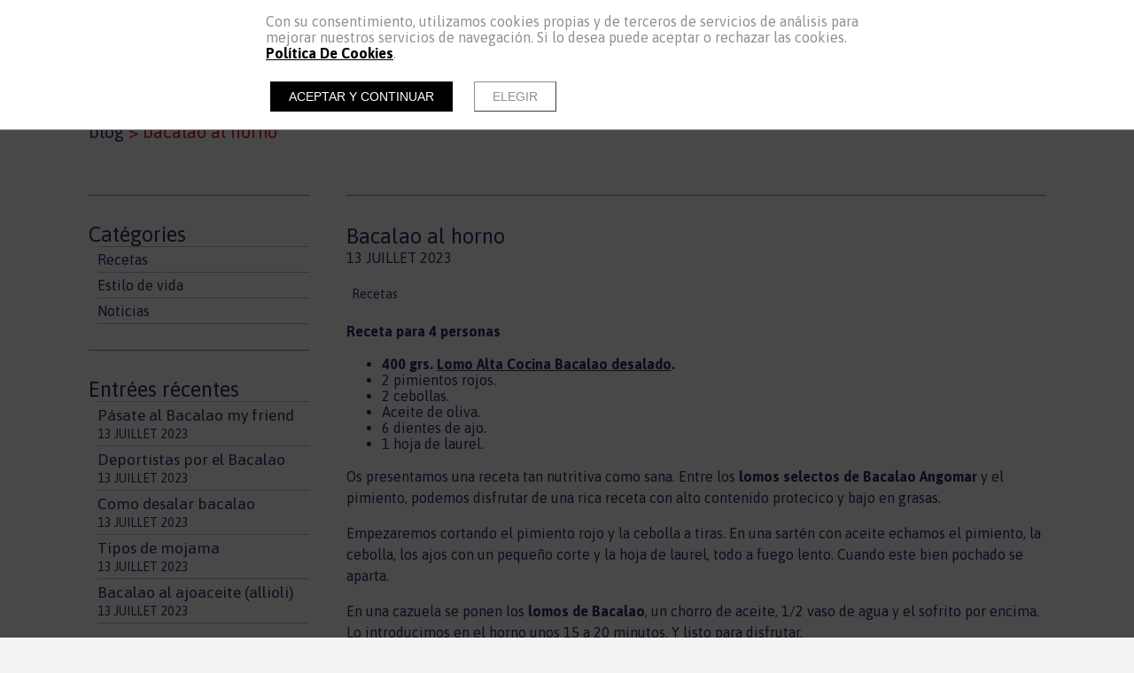

--- FILE ---
content_type: text/html; charset=UTF-8
request_url: https://www.angolevante.com/fr/blog/2023/07/4565-bacalao-al-horno
body_size: 7032
content:
<!doctype html><html lang="fr" xmlns="http://www.w3.org/1999/xhtml" prefix="og: http://ogp.me/ns# fb: http://www.facebook.com/2008/fbml"><head prefix="og: http://ogp.me/ns#"><meta charset="UTF-8"><link rel="dns-prefetch" href="https://cdn.pymesenlared.es/"><title>
BLOG :: Angomar</title><link rel="canonical" href="https://www.angolevante.com/fr/blog/2023/07/4565-bacalao-al-horno"><meta name="viewport" content="width=320,initial-scale=1,maximum-scale=1"><meta property="og:url" content="https://www.angolevante.com/fr/blog/2023/07/4565-bacalao-al-horno"/><meta property="og:title" content="Bacalao al horno :: Angomar" /><meta property="twitter:title" content="Bacalao al horno :: Angomar" /><meta property="og:description" content="Receta para 4 personas400 grs.&nbsp;Lomo Alta Cocina Bacalao desalado.
2 pimientos rojos.
2 cebollas.
Aceite de oliva.
6 dientes de ajo.
1 hoja de laurel.Os presentamos una receta tan nutritiva como sana. Entre los lomos selectos de Bacalao Angomar y el pimiento, podemos..." /><meta property="twitter:description" content="Receta para 4 personas400 grs.&nbsp;Lomo Alta Cocina Bacalao desalado.
2 pimientos rojos.
2 cebollas.
Aceite de oliva.
6 dientes de ajo.
1 hoja de laurel.Os presentamos una receta tan nutritiva como sana. Entre los lomos selectos de Bacalao Angomar y el pimiento, podemos..." /><meta property="og:image" content="https://cdn.pymesenlared.es/img/68/8222/4565/bacalao_alhorno.png" /><meta property="twitter:image:src" content="https://cdn.pymesenlared.es/img/68/8222/4565/bacalao_alhorno.png" /><link href="https://fonts.googleapis.com/css?family=Libre+Franklin:400,400i,700,700i|Comfortaa:400,700&amp;subset=latin-ext"
rel="stylesheet"><link media="all" type="text/css" rel="stylesheet" href="https://cdn.pymesenlared.es/assets/css/estilo68.1766770863.css"><link rel="alternate" type="application/rss+xml" title="BLOG :: Angomar" href="https://www.angolevante.com/blog/feed"><link rel="alternate" type="application/atom+xml" title="BLOG :: Angomar"
href="https://www.angolevante.com/blog/feed/atom"></head><body  id="blog"><div id="cookie-notice-wrapper-advanced" class="cookie-compliance-not-set" data-nosnippet="data-nosnippet"><div class="block-navigation"></div><div id="cookie-notice-block" class="cookie-block">
<span class="cookie-notice-contents">
Con su consentimiento, utilizamos cookies propias y de terceros de servicios de análisis
para mejorar nuestros servicios de navegación. Si lo desea puede aceptar o rechazar las cookies. 
<a onclick="toggleCookiePolicy();"
class="cookies_btn link-behavior"><b>Política De Cookies</b></a>.
<br>
<br><div class="cookie-btn-block">
<button name="aceptar-cookies" onclick="aceptarCookiesAction();"
class="btn-cookies-notice cookies-action">
Aceptar y continuar
</button>
<button name="elegir-cookies" onclick="toggleElegirCookies();"
class="btn-cookies-notice cookies-navigation">
Elegir
</button></div>
</span>
</span></div><div id="cookie-policy-block" class="cookies-big-block"><div class="cookie-text"><div class="icon-close-wrapper"><div class="icon-close-cookies-big-block" onclick="toggleCookiePolicy();"></div></div><div class="cookie-policy-text">
<span class="cookie-notice-h1">Política de Cookies</span><p><strong style="line-height:1.6em">1. Qu&eacute; son las cookies y por qu&eacute; las utilizamos</strong></p><p>Una cookie es un fichero que se descarga en el dispositivo del usuario al acceder a determinadas p&aacute;ginas web para almacenar y recuperar informaci&oacute;n sobre la navegaci&oacute;n que se efect&uacute;a desde dicho equipo.</p><p>Las cookies permiten a dicha web, entre otras cosas, almacenar y recuperar informaci&oacute;n sobre las decisiones y h&aacute;bitos del usuario. Las utilizamos para personalizar la experiencia dentro de nuestras webs, identificar y recordar al usuario registrado y facilitar la navegaci&oacute;n.</p><p>Es importante destacar que el uso de cookies no proporciona datos personales del usuario, que permanece an&oacute;nimo.</p><p>El usuario puede configurar su navegador para no aceptar el uso de cookies, en cuyo caso la personalizaci&oacute;n de la experiencia no se aplicar&iacute;a aunque s&iacute; podr&aacute; seguir accediendo a los contenidos de nuestras webs con normalidad.</p><p>En la p&aacute;gina de Wikipedia (<a href="http://es.wikipedia.org/wiki/Cookie_(inform%C3%A1tica)">http://es.wikipedia.org/wiki/Cookie_(inform&aacute;tica)</a>) es posible obtener m&aacute;s informaci&oacute;n acerca de qu&eacute; con las cookies y c&oacute;mo funcionan</p><p>&nbsp;</p><p><strong>2. &iquest;Qu&eacute; tipo de cookies utilizan esta web?</strong></p><p>Las Cookies, en funci&oacute;n de su permanencia, pueden dividirse en Cookies de sesi&oacute;n o permanentes. Las primeras expiran cuando el usuario cierra el navegador. Las segundas expiran en funci&oacute;n cuando se cumpla el objetivo para el que sirven (por ejemplo, para que el usuario se mantenga identificado en las webs y servicios de esta web) o bien cuando se borran manualmente.</p><p>Adicionalmente, en funci&oacute;n de su objetivo, las Cookies pueden clasificarse de la siguiente forma:</p><p><strong>&middot; Cookies de rendimiento:</strong> este tipo de Cookie recuerda sus preferencias para las herramientas que se encuentran en los servicios, por lo que no tiene que volver a configurar el servicio cada vez que usted visita. A modo de ejemplo, en esta tipolog&iacute;a se incluyen:</p><ul><li><p>Ajustes de volumen de reproductores de v&iacute;deo o sonido.</p></li><li><p>Las velocidades de transmisi&oacute;n de v&iacute;deo que sean compatibles con su navegador.</p></li></ul><p><strong>&middot; Cookies de geolocalizaci&oacute;n:</strong> estas Cookies son utilizadas para averiguar en qu&eacute; pa&iacute;s se encuentra cuando se solicita una web o servicio. Esta Cookie es totalmente an&oacute;nima, y s&oacute;lo se utiliza para ayudar a orientar el contenido a su ubicaci&oacute;n.</p><p><strong>&middot; Cookies de registro:</strong> las Cookies de registro se generan una vez que el Usuario se ha registrado o posteriormente ha abierto su sesi&oacute;n, y se utilizan para identificarle en las web y servicios con los siguientes objetivos:</p><ul><li><p>Mantener al usuario identificado de forma que, si cierra un servicio o web, el navegador o el ordenador y en otro momento u otro d&iacute;a vuelve a entrar en dicho servicio o web, seguir&aacute; identificado, facilitando as&iacute; su navegaci&oacute;n sin tener que volver a identificarse. Esta funcionalidad se puede suprimir si el usuario pulsa la funcionalidad &ldquo;Salir&rdquo;, de forma que esta Cookie se elimina y la pr&oacute;xima vez que entre en la web el usuario tendr&aacute; que iniciar sesi&oacute;n para estar identificado.</p></li><li><p>Comprobar si el usuario est&aacute; autorizado para acceder a ciertos servicios, por ejemplo, para participar en un concurso.</p></li><li><p>Adicionalmente, algunos servicios pueden utilizar conectores de terceros tales como Facebook, Twitter o Google. Cuando el usuario se registra en un servicio con credenciales de una red social o sistema de identificaci&oacute;n de terceros, autoriza al mismo a guardar una cookie persistente que recuerda su identidad y le garantiza acceso a la web hasta que expira. El usuario puede borrar esta cookie y revocar el acceso a la web mediante redes sociales o sistema de identificaci&oacute;n de terceros actualizando sus preferencias en la red social que espec&iacute;fica.</p></li></ul><p><strong>&middot; Cookies de anal&iacute;tica:</strong> Cada vez que un Usuario visita una Web o Servicio, una herramienta de un proveedor externo (Google Analytics, comScore y similares) genera una cookie anal&iacute;tica en el dispositivo del usuario. Esta cookie que s&oacute;lo se genera en la visita, servir&aacute; en pr&oacute;ximas visitas a los servicios de esta web para identificar de forma an&oacute;nima al visitante. Los objetivos principales que se persiguen son:</p><ul><li><p>Permitir la identificaci&oacute;n an&oacute;nima de los usuarios navegantes a trav&eacute;s de la &ldquo;Cookie&rdquo; (identifica navegadores y dispositivos, no personas) y por lo tanto la contabilizaci&oacute;n aproximada del n&uacute;mero de visitantes y su tendencia en el tiempo.</p></li><li><p>Identificar de forma an&oacute;nima los contenidos m&aacute;s visitados y por lo tanto m&aacute;s atractivos para los usuarios</p></li><li><p>Saber si el usuario que est&aacute; accediendo es nuevo o repite visita.</p></li></ul><p>Importante: Salvo que el Usuario decida registrarse en esta web, la cookie nunca ir&aacute; asociada a ning&uacute;n dato de car&aacute;cter personal que pueda identificarle. Dichas cookies s&oacute;lo ser&aacute;n utilizadas con prop&oacute;sitos estad&iacute;sticos que ayuden a la optimizaci&oacute;n de la experiencia de los usuarios en el sitio.</p><p>M&aacute;s informaci&oacute;n sobre la pol&iacute;tica de privacidad de estas herramientas de anal&iacute;tica en:<br />
<a href="https://www.google.com/analytics/learn/privacy.html?hl=es">Google Analytics</a></p><p>&nbsp;</p><p><strong>3. C&oacute;mo deshabilitar las cookies en el navegador</strong></p><p>La mayor&iacute;a de navegadores actualmente permiten al usuario configurar si desean aceptar cookies y cu&aacute;les de ellas. Estos ajustes normalmente se encuentra en las &lsquo;opciones&rsquo; o &lsquo;Preferencias&rsquo; del men&uacute; de su navegador.</p><p>Estas son las instrucciones para configurar las cookies en los principales navegadores:</p><p><strong>Chrome:</strong> Configuraci&oacute;n -&gt; Mostrar opciones avanzadas -&gt; Privacidad -&gt; Configuraci&oacute;n de contenido.<br />
Para m&aacute;s informaci&oacute;n, puede consultar el soporte de Google o la Ayuda del navegador.</p><p><strong>Firefox:</strong> Herramientas -&gt; Opciones -&gt; Privacidad -&gt; Historial -&gt; Configuraci&oacute;n Personalizada.<br />
Para m&aacute;s informaci&oacute;n, puede consultar el soporte de Mozilla o la Ayuda del navegador.</p><p><strong>Internet Explorer:</strong> Herramientas -&gt; Opciones de Internet -&gt; Privacidad -&gt; Configuraci&oacute;n.<br />
Para m&aacute;s informaci&oacute;n, puede consultar el soporte de Microsoft o la Ayuda del navegador.</p><p><strong>Safari:</strong> Preferencias -&gt; Seguridad.<br />
Para m&aacute;s informaci&oacute;n, puede consultar el soporte de Apple o la Ayuda del navegador.</p></div>
<br>
<span class="close-cookie-policy">
<button onclick="toggleCookiePolicy();"
class="btn-cookies-notice cookies-navigation">Volver
</button>
</span></div></div><div id="elegir-cookies-block" class="cookies-big-block"><div class="cookie-text"><p>
<b>Confirmación del bloqueo de cookies</b></p><p>
Puede encontrar una información exhaustiva sobre las cookies utilizadas en esta web y su finalidad,
así como de cómo puede retirar su consentimiento y eliminarlas de su navegador en la Política de
Cookies.</p><p>
Recuerde que el hecho de deshabilitar las cookies puede hacer que algunas funcionalidades de nuestra
web no van a ser accesibles.</p><p>
Si desea bloquear las cookies excepto las estrictamente necesarias y funcionales, pulse el botón
"Rechazar". En caso
contrario pulse el botón "Aceptar y continuar".</p>
<br><div class="cookie-btn-block">
<button name="aceptar-cookies" onclick="aceptarCookiesAction();"
class="btn-cookies-notice cookies-action">Aceptar y continuar
</button>
<button name="rechazar-cookies" onclick="rechazarCookiesAction();"
class="btn-cookies-notice cookies-action">Rechazar
</button>
<button name="elegir-cookies" onclick="toggleElegirCookies();"
class="btn-cookies-notice cookies-navigation">Volver
</button></div></div></div></div><style>.cookie-compliance-not-set {
        display: block;
    }
    .cookie-compliance-set {
        display: none;
    }
    .cookies-big-block {
        border-bottom: solid 1px #909090;
    }
    #cookie-notice-wrapper-advanced .cookie-notice-h1 {
        display: block;
        color: black;
        font-weight: normal;
        font-size: 20px;
        line-height: 40px;
        margin-block-start: 0.67em;
        margin-block-end: 0.67em;
        margin-inline-start: 0;
        margin-inline-end: 0;
    }
    #cookie-notice-wrapper-advanced .cookie-notice-h2 {
        display: block;
        color: black;
        font-weight: normal;
        font-size: 16px;
        line-height: 36px;
        margin-block-start: 0.83em;
        margin-block-end: 0.83em;
        margin-inline-start: 0;
        margin-inline-end: 0;
    }</style><header class="header con_herramientas"><div class="top"><div class="wrapper logo_herramientas"><div class="wrapper_padding"></div><div class="logo">
<a href="https://www.angolevante.com/fr" id="logo">
<img src="https://cdn.pymesenlared.es/img/68/logo.png"
alt="Angomar" width="453" height="223" class="logopc">
</a></div><div class="herramientas"><div class="wrapper"><div class="inner-wrapper">
<span id="telefono-top" class="telefono">
<i class="icon-telefono icon-large" ></i>
<a href="tel:+34 962 428 004"
class="telefono telefono1">+34 962 428 004</a>
</span><div id="lang" class="lang-dropdown">
<span class="lang-active">FRA</span>
<span class="dropdown-toggle"><i class="icon-chevron-down"></i></span><ul class="dropdown" style="height:49px"><li>
<a href="https://www.angolevante.com/es/blog">ESP</a></li><li>
<a href="https://www.angolevante.com/it/blog">ITA</a></li></ul></div></div><div class="inner-wrapper movil-tambien">
<button type="button" class="navbar-toggle"><i class="icon-navicon"></i></button></div></div></div><div class="wrapper_padding"></div></div><div class="wrapper logo_movil"><div class="logo">
<a href="https://www.angolevante.com/fr" id="logo">
<img src="https://cdn.pymesenlared.es/img/68/logo.png"
alt="Angomar" width="453" height="223" class="logomovil">
</a></div></div><div class="wrapper menu"><div class="wrapper_padding"></div>
<nav class="main_nav"><div class="wrapper"><ul class="menu">
<span id="telefono-top-movil" class="telefono">
<a href="tel:+34 962 428 004"
class="telefono telefono1">+34 962 428 004</a>
</span><li class="idiomas"><ul class="lang"><li>
<a href="https://www.angolevante.com/es/blog">ESP</a></li><li>
<a href="https://www.angolevante.com/it/blog">ITA</a></li><li class="activo">
<a>FRA</a></li></ul></li><li class="">
<a href="https://www.angolevante.com/fr">HOME</a></li><li class=" con_submenu">
<a href="https://www.angolevante.com/fr/entreprise">ENTREPRISE</a>
<i></i><ul class="submenu"><li class="">
<a href="https://www.angolevante.com/fr/entreprise">Nous</a></li><li class="">
<a href="https://www.angolevante.com/fr/entreprise/qualite">Qualité</a></li><li class="">
<a href="https://www.angolevante.com/fr/entreprise/mission">Mission</a></li><li class="">
<a href="https://www.angolevante.com/fr/entreprise/morue-art-et-passion">Morue: Art et Passion</a></li></ul></li><li class=" con_submenu">
<a href="https://www.angolevante.com/fr/produits">PRODUITS</a>
<i></i><ul class="submenu"><li class=" con_submenu">
<a href="https://www.angolevante.com/fr/produits">Morue</a>
<i></i><ul><li class="activo empty_nombre_de_entrada">
<a href="https://www.angolevante.com/fr/produits/morue"></a></li><li class="">
<a href="https://www.angolevante.com/fr/produits/morue/dessalage-essentiel">Dessalage Essentiel</a></li><li class="">
<a href="https://www.angolevante.com/fr/produits/morue/dessalage-superieur">Dessalage Supérieur</a></li><li class="">
<a href="https://www.angolevante.com/fr/produits/morue/dessalage-supreme">Dessalage Suprême</a></li><li class="">
<a href="https://www.angolevante.com/fr/produits/morue/en-salaison">En Salaison</a></li><li class="">
<a href="https://www.angolevante.com/fr/produits/morue/a-l-anglaise">À l'Anglaise</a></li></ul></li><li class=" con_submenu">
<a href="https://www.angolevante.com/fr/produits/salaisons">Salaisons</a>
<i></i><ul><li class=" empty_nombre_de_entrada">
<a href="https://www.angolevante.com/fr/produits/salaisons"></a></li><li class="">
<a href="https://www.angolevante.com/fr/produits/salaisons/bonite">Bonite</a></li><li class="">
<a href="https://www.angolevante.com/fr/produits/salaisons/capellanes">Capellanes</a></li><li class="">
<a href="https://www.angolevante.com/fr/produits/salaisons/maruca">Maruca</a></li><li class="">
<a href="https://www.angolevante.com/fr/produits/salaisons/mojama">Mojama</a></li><li class="">
<a href="https://www.angolevante.com/fr/produits/salaisons/sardines">Sardines</a></li></ul></li><li class=" con_submenu">
<a href="https://www.angolevante.com/fr/produits/specialites">Spécialités</a>
<i></i><ul><li class=" empty_nombre_de_entrada">
<a href="https://www.angolevante.com/fr/produits/specialites"></a></li><li class="">
<a href="https://www.angolevante.com/fr/produits/specialites/morue-pre-cuisine">Morue Pré-cuisiné</a></li><li class="">
<a href="https://www.angolevante.com/fr/produits/specialites/poulpe-pre-cuisine">Poulpe Pré-cuisiné</a></li><li class="">
<a href="https://www.angolevante.com/fr/produits/specialites/rejo-pre-cuisine">Rejo Pré-cuisiné</a></li><li class="">
<a href="https://www.angolevante.com/fr/produits/specialites/melange-fume">Mélange Fumé</a></li></ul></li></ul></li><li class=" activo">
<a href="https://www.angolevante.com/fr/blog">BLOG</a></li><li class=" footer">
<a href="https://www.angolevante.com/fr/seccion">SECCION</a></li><li class="">
<a href="https://www.angolevante.com/fr/contact">CONTACT</a></li></ul><ul class="buscador-social-wrapper"><li class="mas-info con_submenu">
<i></i>
<a href="#mas-info">Plus d'information:</a><ul><li>
<a href="https://www.angolevante.com/fr/mentions-legales">Mentions légales</a></li><li>
<a href="https://www.angolevante.com/fr/politique-de-confidentialite">Politique de confidentialité</a></li><li>
<a href="https://www.angolevante.com/fr/politique-sur-les-cookies">Politique sur les cookies</a></li></ul></li></ul></div>
<button type="button" class="navbar-toggle" aria-expanded="false"><i class="icon-navicon"></i></button>
</nav><div class="wrapper_padding"></div></div></div></div>
</header><section><div class="breadcrumbs "><div class="container principal">
<a href="https://www.angolevante.com/fr/blog"><span class="separador">&gt;</span> BLOG</a>
<span class="separador">&gt;</span> Bacalao al horno</div></div>
<article id="content" class="hay_submenu"><div class="container"><div class="submenu"><div class="movil">
<a href="https://www.angolevante.com/fr/blog" class="volver">VOLVER</a></div><div class="escritorio"><div class="seccion"><h3>Catégories</h3><ul class="categorias"><li><a
href="https://www.angolevante.com/fr/blog/807-recetas">Recetas</a></li><li><a
href="https://www.angolevante.com/fr/blog/808-estilo-de-vida">Estilo de vida</a></li><li><a
href="https://www.angolevante.com/fr/blog/809-noticias">Noticias</a></li></ul></div><div class="seccion"><h3>Entrées récentes</h3><ul class="recientes"><li >
<a href="https://www.angolevante.com/fr/blog/2023/07/4556-pasate-al-bacalao-my-friend">Pásate al Bacalao my friend <small
class="fecha">13 JUILLET 2023</small></a></li><li >
<a href="https://www.angolevante.com/fr/blog/2023/07/4557-deportistas-por-el-bacalao">Deportistas por el Bacalao <small
class="fecha">13 JUILLET 2023</small></a></li><li >
<a href="https://www.angolevante.com/fr/blog/2023/07/4558-como-desalar-bacalao">Como desalar bacalao <small
class="fecha">13 JUILLET 2023</small></a></li><li >
<a href="https://www.angolevante.com/fr/blog/2023/07/4559-tipos-de-mojama">Tipos de mojama <small
class="fecha">13 JUILLET 2023</small></a></li><li >
<a href="https://www.angolevante.com/fr/blog/2023/07/4560-bacalao-al-ajoaceite-allioli">Bacalao al ajoaceite (allioli) <small
class="fecha">13 JUILLET 2023</small></a></li></ul></div></div></div><div class="contenido"><div class="entrada single  completas"><div class="contenido"><h1>Bacalao al horno</h1><p class="date">13 JUILLET 2023</p><p class="categorias">
<a href="https://www.angolevante.com/fr/blog/807-recetas">Recetas</a></p><div class="texto"><p><strong>Receta para 4 personas</strong></p><ul><li><strong>400 grs.&nbsp;<a href="http://angolevante.pymesenlared.es/productos/2412-cuidate/p-33847-lomo-alta-cocina-bacalao-desalado#.VFjFf_SG9Fs" target="_blank">Lomo Alta Cocina Bacalao desalado</a>.</strong></li><li>2 pimientos rojos.</li><li>2 cebollas.</li><li>Aceite de oliva.</li><li>6 dientes de ajo.</li><li>1 hoja de laurel.</li></ul><p>Os presentamos una receta tan nutritiva como sana. Entre los <strong>lomos selectos de Bacalao Angomar </strong>y el pimiento, podemos disfrutar de una rica receta con alto contenido protecico y bajo en grasas.</p><p>Empezaremos cortando el pimiento rojo y la cebolla a tiras.&nbsp;En una sart&eacute;n con aceite echamos el pimiento, la cebolla, los ajos con un peque&ntilde;o corte y la hoja de laurel, todo a fuego lento.&nbsp;Cuando este bien pochado se aparta.</p><p>En una cazuela&nbsp;se ponen los <strong>lomos de&nbsp;Bacalao</strong>, un chorro de aceite, 1/2 vaso de agua y el sofrito por encima. Lo introducimos en el horno unos 15 a 20 minutos. Y listo para disfrutar.</p><p><strong>Nuestro consejo: </strong>Si no te apetece utilizar el horno, puedes usar una cazuela con tapa, y dejarlo cocer 15 a 20 minutos en el fuego. Estar&aacute; igual de delicioso.</p><p>-------------------------------------------------------------------------</p><p>Tambi&eacute;n puedes preparar este plato con otros productos angomar como los que te proponemos a continuaci&oacute;n:</p><ul><li><a href="http://angolevante.pymesenlared.es/productos/2412-cuidate/p-30350-filete-bacalao-desalado#.VFjFxvSG9Fs" target="_blank">Filetes de Bacalao desalados</a>.</li><li><a href="http://angolevante.pymesenlared.es/productos/2412-cuidate/p-33843-migas-bacalao-desalado#.VFjF5PSG9Fs" target="_blank">Migas de Bacalao desaladas.</a></li><li><a href="http://angolevante.pymesenlared.es/productos/2414-autentico/p-33869-lomo-bacalao-islandia#.VFjGF_SG9Fs" target="_blank">Lomos de Bacalao Islandia.</a>&nbsp;Desalar antes siguiendo estos&nbsp;<a href="http://angolevante.pymesenlared.es/estilo-de-vida/bacalao-style/como-desalar-bacalao" target="_blank">pasos</a>.</li></ul></div><div class="likes"></div></div><div class="imagenes columnas"><div class="bloque imagen">
<a href="https://cdn.pymesenlared.es/img/68/8222/4565/bacalao_alhorno.png" class="ampliar img sin_titulo" rel="post" title="">
<img src="https://cdn.pymesenlared.es/img/68/8222/4565/1024x0/bacalao_alhorno.png" alt="" title="">
</a></div></div><div class="movil"><div class="volver">
<a href="https://www.angolevante.com/fr/blog" class="volver">VOLVER</a></div><div class="seccion"><h3>Entrées récentes</h3><ul class="recientes"><li><a href="https://www.angolevante.com/fr/blog/2023/07/4556-pasate-al-bacalao-my-friend">Pásate al Bacalao my friend <small class="fecha">13 JUILLET 2023</small></a></li><li><a href="https://www.angolevante.com/fr/blog/2023/07/4557-deportistas-por-el-bacalao">Deportistas por el Bacalao <small class="fecha">13 JUILLET 2023</small></a></li><li><a href="https://www.angolevante.com/fr/blog/2023/07/4558-como-desalar-bacalao">Como desalar bacalao <small class="fecha">13 JUILLET 2023</small></a></li><li><a href="https://www.angolevante.com/fr/blog/2023/07/4559-tipos-de-mojama">Tipos de mojama <small class="fecha">13 JUILLET 2023</small></a></li><li><a href="https://www.angolevante.com/fr/blog/2023/07/4560-bacalao-al-ajoaceite-allioli">Bacalao al ajoaceite (allioli) <small class="fecha">13 JUILLET 2023</small></a></li></ul></div></div></div></div></div>
</article>
</section>
<footer id="footer"><div class="container flex links"><div class="bloque direccion"><p>
<strong>ANGO LEVANTE S.L.</strong><br>
C. Aiguaders 11-13<br>
46680                                                                        Algemesí                                                                        (Valencia)<br>
España<br>
Tel:
<a href="tel:+34 962 428 004"
class="telefono"><strong>+34 962 428 004</strong></a>
<a href="mailto:angolevante@angolevante.com " class="email">angolevante@angolevante.com </a></p></div>
<nav class="bloque menu_footer"><ul class="main_menu_footer"><li>
<a href="https://www.angolevante.com/fr">HOME</a></li><li>
<a href="https://www.angolevante.com/fr/entreprise">ENTREPRISE</a></li><li>
<a href="https://www.angolevante.com/fr/produits">PRODUITS</a></li><li class ="activo">
<a href="https://www.angolevante.com/fr/blog">BLOG</a></li><li>
<a href="https://www.angolevante.com/fr/seccion">SECCION</a></li><li>
<a href="https://www.angolevante.com/fr/contact">CONTACT</a></li></ul>
</nav><div class="bloque empty"></div><div class="bloque mas_info"><ul><li>
<a href="https://www.angolevante.com/fr/mentions-legales">Mentions légales</a></li><li>
<a href="https://www.angolevante.com/fr/politique-de-confidentialite">Politique de confidentialité</a></li><li>
<a href="https://www.angolevante.com/fr/politique-sur-les-cookies">Politique sur les cookies</a></li><li><a class="config-cookies" href="#"
onclick="displayCookieNotice();">Paramètres des cookies</a></li></ul></div></div><div class="linea"></div><div class="utils"><div class="container flex"><div class="bloque"></div><div class="bloque"><div class="acceso">
<a href="/panel" class="link_panel" title="panel" target="_blank"><i class="icon-cog"></i></a></div><div class="firma">
<a href="https://www.pymesenlared.es/" rel="external" target="_blank" class="capicor"><i class="icon-capicor"></i></a></div></div><div class="bloque"><div></div></div><div class="bloque"><div class="arriba">
<a id="arriba"><i class="icon-angle-up"></i></a></div><div class="fb-like"></div></div></div></div>
</footer> <script src="//cdnjs.cloudflare.com/ajax/libs/modernizr/2.6.2/modernizr.min.js"></script> <script src="//cdnjs.cloudflare.com/ajax/libs/jquery/1.12.4/jquery.min.js"></script> <script src="https://cdn.pymesenlared.es/assets/js/jquery.fancybox.all.min.js"></script> <script src="https://cdn.pymesenlared.es/assets/js/floating-whatsapp-master/floating-wpp.js"></script> <script src="//cdnjs.cloudflare.com/ajax/libs/masonry/2.1.08/jquery.masonry.min.js"></script> <script src="//cdnjs.cloudflare.com/ajax/libs/jquery.imagesloaded/2.1.0/jquery.imagesloaded.min.js"></script> <script src="https://cdn.pymesenlared.es/assets/js/aviso_cookies_avanzado.js"></script> <script>var mainNavDropdown = true;</script> <script src="https://cdn.pymesenlared.es/assets/js/estilo33.1766773046.js"></script> <script>var facebook_like     = false;
					var google_analytics  = false;
					var google_domain 	  = "angolevante.com";
					var html_extra_header = false;
					var html_extra_body   = false;
					var html_extra_footer = false;
					var html_extra_js 	  = false;</script> <script src="https://cdn.pymesenlared.es/assets/js/jquery.tosrus.min.all.201606.js"></script> <div id="fb-root"></div> <script>$(function() {$('img').bind("contextmenu",function(e){return false;}).bind("mousedown",function(e){return false;});});</script> <script>var recaptcha_site_key = '6Le4t2kkAAAAAEbqhvJnJ1gmgosSM_XtFuk3t_6i';</script> </body></html>

--- FILE ---
content_type: text/css; charset=utf-8
request_url: https://cdn.pymesenlared.es/assets/css/estilo68.1766770863.css
body_size: 48023
content:
@import url(https://fonts.googleapis.com/css?family=Asap:100,100i,200,200i,300,300i,400,400i,500,500i,600,600i,700,700i,800,800i,900,900i);@import url('https://rsms.me/inter/inter.css');@-ms-viewport{zoom:1.0;width:extend-to-zoom;}.clearfix{*zoom:1;}.clearfix:before,.clearfix:after{display:table;content:"";line-height:0;}.clearfix:after{clear:both;}.hide-text{font:0/0 a;color:transparent;text-shadow:none;background-color:transparent;border:0;}.input-block-level{display:block;width:100%;min-height:1em;-webkit-box-sizing:border-box;-moz-box-sizing:border-box;box-sizing:border-box;}article,aside,details,figcaption,figure,footer,header,hgroup,nav,section{display:block;}audio,canvas,video{display:inline-block;*display:inline;*zoom:1;}audio:not([controls]){display:none;}html{font-size:100%;-webkit-text-size-adjust:100%;-ms-text-size-adjust:100%;}a:focus{outline:thin dotted #333;outline:5px auto -webkit-focus-ring-color;outline-offset:-2px;}a:hover,a:active{outline:0;}sub,sup{position:relative;font-size:75%;line-height:0;vertical-align:baseline;}sup{top:-0.5em;}sub{bottom:-0.25em;}img{max-width:100%;width:auto \9;height:auto;vertical-align:middle;border:0;-ms-interpolation-mode:bicubic;}#map_canvas img,.google-maps img{max-width:none;}button,input,select,textarea{margin:0;font-size:100%;vertical-align:middle;}button,input{*overflow:visible;line-height:normal;}button::-moz-focus-inner,input::-moz-focus-inner{padding:0;border:0;}button,html input[type="button"],input[type="reset"],input[type="submit"]{-webkit-appearance:button;cursor:pointer;}label,select,button,input[type="button"],input[type="reset"],input[type="submit"],input[type="radio"],input[type="checkbox"]{cursor:pointer;}input[type="search"]{-webkit-box-sizing:content-box;-moz-box-sizing:content-box;box-sizing:content-box;-webkit-appearance:textfield;}input[type="search"]::-webkit-search-decoration,input[type="search"]::-webkit-search-cancel-button{-webkit-appearance:none;}textarea{overflow:auto;vertical-align:top;}@media print{*{text-shadow:none !important;color:#000 !important;background:transparent !important;box-shadow:none !important;}a,a:visited{text-decoration:underline;}a[href]:after{content:" (" attr(href) ")";}abbr[title]:after{content:" (" attr(title) ")";}.ir a:after,a[href^="javascript:"]:after,a[href^="#"]:after{content:"";}pre,blockquote{border:1px solid #999;page-break-inside:avoid;}thead{display:table-header-group;}tr,img{page-break-inside:avoid;}img{max-width:100% !important;}@page{margin:0.5cm;}p,h2,h3{orphans:3;widows:3;}h2,h3{page-break-after:avoid;}}@font-face{font-family:'FontAwesome';src:url('estilo68.css_assets/fonts/fontawesome-webfont.eot?v=4.3.0');src:url('estilo68.css_assets/fonts/fontawesome-webfont.eot?#iefix&v=4.3.0') format('embedded-opentype'), url('estilo68.css_assets/fonts/fontawesome-webfont.woff2?v=4.3.0') format('woff2'), url('estilo68.css_assets/fonts/fontawesome-webfont.woff?v=4.3.0') format('woff'), url('estilo68.css_assets/fonts/fontawesome-webfont.ttf?v=4.3.0') format('truetype'), url('estilo68.css_assets/fonts/fontawesome-webfont.svg?v=4.3.0#fontawesomeregular') format('svg');font-weight:normal;font-style:normal;}.icon{display:inline-block;font:normal normal normal 14px/1 FontAwesome;font-size:inherit;text-rendering:auto;-webkit-font-smoothing:antialiased;-moz-osx-font-smoothing:grayscale;transform:translate(0,0);}[class^="icon-"],[class*=" icon-"]{display:inline-block;font:normal normal normal 14px/1 FontAwesome;font-size:inherit;text-rendering:auto;-webkit-font-smoothing:antialiased;-moz-osx-font-smoothing:grayscale;transform:translate(0,0);}[class^="icon-"]:before,[class*=" icon-"]:before{text-decoration:inherit;display:inline-block;speak:none;}.icon-lg{font-size:1.3333333333333em;line-height:0.75em;vertical-align:-15%;}.icon-2x{font-size:2em;}.icon-3x{font-size:3em;}.icon-4x{font-size:4em;}.icon-5x{font-size:5em;}.icon-fw{width:1.2857142857143em;text-align:center;}.icon-ul{padding-left:0;margin-left:2.1428571428571em;list-style-type:none;}.icon-ul > li{position:relative;}.icon-li{position:absolute;left:-2.1428571428571em;width:2.1428571428571em;top:0.14285714285714em;text-align:center;}.icon-li.icon-lg{left:-1.8571428571429em;}.icon-border{padding:.2em .25em .15em;border:solid .08em #eee;border-radius:.1em;}.pull-right{float:right;}.pull-left{float:left;}.icon.pull-left{margin-right:.3em;}.icon.pull-right{margin-left:.3em;}.icon-spin{-webkit-animation:fa-spin 2s infinite linear;animation:fa-spin 2s infinite linear;}.icon-pulse{-webkit-animation:fa-spin 1s infinite steps(8);animation:fa-spin 1s infinite steps(8);}@-webkit-keyframes fa-spin{0%{-webkit-transform:rotate(0deg);transform:rotate(0deg);}100%{-webkit-transform:rotate(359deg);transform:rotate(359deg);}}@keyframes fa-spin{0%{-webkit-transform:rotate(0deg);transform:rotate(0deg);}100%{-webkit-transform:rotate(359deg);transform:rotate(359deg);}}.icon-rotate-90{filter:progid:DXImageTransform.Microsoft.BasicImage(rotation=1);-webkit-transform:rotate(90deg);-ms-transform:rotate(90deg);transform:rotate(90deg);}.icon-rotate-180{filter:progid:DXImageTransform.Microsoft.BasicImage(rotation=2);-webkit-transform:rotate(180deg);-ms-transform:rotate(180deg);transform:rotate(180deg);}.icon-rotate-270{filter:progid:DXImageTransform.Microsoft.BasicImage(rotation=3);-webkit-transform:rotate(270deg);-ms-transform:rotate(270deg);transform:rotate(270deg);}.icon-flip-horizontal{filter:progid:DXImageTransform.Microsoft.BasicImage(rotation=0,mirror=1);-webkit-transform:scale(-1,1);-ms-transform:scale(-1,1);transform:scale(-1,1);}.icon-flip-vertical{filter:progid:DXImageTransform.Microsoft.BasicImage(rotation=2,mirror=1);-webkit-transform:scale(1,-1);-ms-transform:scale(1,-1);transform:scale(1,-1);}:root .icon-rotate-90,:root .icon-rotate-180,:root .icon-rotate-270,:root .icon-flip-horizontal,:root .icon-flip-vertical{filter:none;}.icon-stack{position:relative;display:inline-block;width:2em;height:2em;line-height:2em;vertical-align:middle;}.icon-stack-1x,.icon-stack-2x{position:absolute;left:0;width:100%;text-align:center;}.icon-stack-1x{line-height:inherit;}.icon-stack-2x{font-size:2em;}.icon-inverse{color:#fff;}.icon-glass:before{content:"\f000";}.icon-music:before{content:"\f001";}.icon-search:before{content:"\f002";}.icon-envelope-o:before{content:"\f003";}.icon-heart:before{content:"\f004";}.icon-star:before{content:"\f005";}.icon-star-o:before{content:"\f006";}.icon-user:before{content:"\f007";}.icon-film:before{content:"\f008";}.icon-th-large:before{content:"\f009";}.icon-th:before{content:"\f00a";}.icon-th-list:before{content:"\f00b";}.icon-check:before{content:"\f00c";}.icon-remove:before,.icon-close:before,.icon-times:before{content:"\f00d";}.icon-search-plus:before{content:"\f00e";}.icon-search-minus:before{content:"\f010";}.icon-power-off:before{content:"\f011";}.icon-signal:before{content:"\f012";}.icon-gear:before,.icon-cog:before{content:"\f013";}.icon-trash-o:before{content:"\f014";}.icon-home:before{content:"\f015";}.icon-file-o:before{content:"\f016";}.icon-clock-o:before{content:"\f017";}.icon-road:before{content:"\f018";}.icon-download:before{content:"\f019";}.icon-arrow-circle-o-down:before{content:"\f01a";}.icon-arrow-circle-o-up:before{content:"\f01b";}.icon-inbox:before{content:"\f01c";}.icon-play-circle-o:before{content:"\f01d";}.icon-rotate-right:before,.icon-repeat:before{content:"\f01e";}.icon-refresh:before{content:"\f021";}.icon-list-alt:before{content:"\f022";}.icon-lock:before{content:"\f023";}.icon-flag:before{content:"\f024";}.icon-headphones:before{content:"\f025";}.icon-volume-off:before{content:"\f026";}.icon-volume-down:before{content:"\f027";}.icon-volume-up:before{content:"\f028";}.icon-qrcode:before{content:"\f029";}.icon-barcode:before{content:"\f02a";}.icon-tag:before{content:"\f02b";}.icon-tags:before{content:"\f02c";}.icon-book:before{content:"\f02d";}.icon-bookmark:before{content:"\f02e";}.icon-print:before{content:"\f02f";}.icon-camera:before{content:"\f030";}.icon-font:before{content:"\f031";}.icon-bold:before{content:"\f032";}.icon-italic:before{content:"\f033";}.icon-text-height:before{content:"\f034";}.icon-text-width:before{content:"\f035";}.icon-align-left:before{content:"\f036";}.icon-align-center:before{content:"\f037";}.icon-align-right:before{content:"\f038";}.icon-align-justify:before{content:"\f039";}.icon-list:before{content:"\f03a";}.icon-dedent:before,.icon-outdent:before{content:"\f03b";}.icon-indent:before{content:"\f03c";}.icon-video-camera:before{content:"\f03d";}.icon-photo:before,.icon-image:before,.icon-picture-o:before{content:"\f03e";}.icon-pencil:before{content:"\f040";}.icon-map-marker:before{content:"\f041";}.icon-adjust:before{content:"\f042";}.icon-tint:before{content:"\f043";}.icon-edit:before,.icon-pencil-square-o:before{content:"\f044";}.icon-share-square-o:before{content:"\f045";}.icon-check-square-o:before{content:"\f046";}.icon-arrows:before{content:"\f047";}.icon-step-backward:before{content:"\f048";}.icon-fast-backward:before{content:"\f049";}.icon-backward:before{content:"\f04a";}.icon-play:before{content:"\f04b";}.icon-pause:before{content:"\f04c";}.icon-stop:before{content:"\f04d";}.icon-forward:before{content:"\f04e";}.icon-fast-forward:before{content:"\f050";}.icon-step-forward:before{content:"\f051";}.icon-eject:before{content:"\f052";}.icon-chevron-left:before{content:"\f053";}.icon-chevron-right:before{content:"\f054";}.icon-plus-circle:before{content:"\f055";}.icon-minus-circle:before{content:"\f056";}.icon-times-circle:before{content:"\f057";}.icon-check-circle:before{content:"\f058";}.icon-question-circle:before{content:"\f059";}.icon-info-circle:before{content:"\f05a";}.icon-crosshairs:before{content:"\f05b";}.icon-times-circle-o:before{content:"\f05c";}.icon-check-circle-o:before{content:"\f05d";}.icon-ban:before{content:"\f05e";}.icon-arrow-left:before{content:"\f060";}.icon-arrow-right:before{content:"\f061";}.icon-arrow-up:before{content:"\f062";}.icon-arrow-down:before{content:"\f063";}.icon-mail-forward:before,.icon-share:before{content:"\f064";}.icon-expand:before{content:"\f065";}.icon-compress:before{content:"\f066";}.icon-plus:before{content:"\f067";}.icon-minus:before{content:"\f068";}.icon-asterisk:before{content:"\f069";}.icon-exclamation-circle:before{content:"\f06a";}.icon-gift:before{content:"\f06b";}.icon-leaf:before{content:"\f06c";}.icon-fire:before{content:"\f06d";}.icon-eye:before{content:"\f06e";}.icon-eye-slash:before{content:"\f070";}.icon-warning:before,.icon-exclamation-triangle:before{content:"\f071";}.icon-plane:before{content:"\f072";}.icon-calendar:before{content:"\f073";}.icon-random:before{content:"\f074";}.icon-comment:before{content:"\f075";}.icon-magnet:before{content:"\f076";}.icon-chevron-up:before{content:"\f077";}.icon-chevron-down:before{content:"\f078";}.icon-retweet:before{content:"\f079";}.icon-shopping-cart:before{content:"\f07a";}.icon-folder:before{content:"\f07b";}.icon-folder-open:before{content:"\f07c";}.icon-arrows-v:before{content:"\f07d";}.icon-arrows-h:before{content:"\f07e";}.icon-bar-chart-o:before,.icon-bar-chart:before{content:"\f080";}.icon-twitter-square:before{content:"\f081";}.icon-facebook-square:before{content:"\f082";}.icon-camera-retro:before{content:"\f083";}.icon-key:before{content:"\f084";}.icon-gears:before,.icon-cogs:before{content:"\f085";}.icon-comments:before{content:"\f086";}.icon-thumbs-o-up:before{content:"\f087";}.icon-thumbs-o-down:before{content:"\f088";}.icon-star-half:before{content:"\f089";}.icon-heart-o:before{content:"\f08a";}.icon-sign-out:before{content:"\f08b";}.icon-linkedin-square:before{content:"\f08c";}.icon-thumb-tack:before{content:"\f08d";}.icon-external-link:before{content:"\f08e";}.icon-sign-in:before{content:"\f090";}.icon-trophy:before{content:"\f091";}.icon-github-square:before{content:"\f092";}.icon-upload:before{content:"\f093";}.icon-lemon-o:before{content:"\f094";}.icon-phone:before{content:"\f095";}.icon-square-o:before{content:"\f096";}.icon-bookmark-o:before{content:"\f097";}.icon-phone-square:before{content:"\f098";}.icon-twitter:before{content:"\1d54f";}.icon-facebook-f:before,.icon-facebook:before{content:"\f09a";}.icon-github:before{content:"\f09b";}.icon-unlock:before{content:"\f09c";}.icon-credit-card:before{content:"\f09d";}.icon-rss:before{content:"\f09e";}.icon-hdd-o:before{content:"\f0a0";}.icon-bullhorn:before{content:"\f0a1";}.icon-bell:before{content:"\f0f3";}.icon-certificate:before{content:"\f0a3";}.icon-hand-o-right:before{content:"\f0a4";}.icon-hand-o-left:before{content:"\f0a5";}.icon-hand-o-up:before{content:"\f0a6";}.icon-hand-o-down:before{content:"\f0a7";}.icon-arrow-circle-left:before{content:"\f0a8";}.icon-arrow-circle-right:before{content:"\f0a9";}.icon-arrow-circle-up:before{content:"\f0aa";}.icon-arrow-circle-down:before{content:"\f0ab";}.icon-globe:before{content:"\f0ac";}.icon-wrench:before{content:"\f0ad";}.icon-tasks:before{content:"\f0ae";}.icon-filter:before{content:"\f0b0";}.icon-briefcase:before{content:"\f0b1";}.icon-arrows-alt:before{content:"\f0b2";}.icon-group:before,.icon-users:before{content:"\f0c0";}.icon-chain:before,.icon-link:before{content:"\f0c1";}.icon-cloud:before{content:"\f0c2";}.icon-flask:before{content:"\f0c3";}.icon-cut:before,.icon-scissors:before{content:"\f0c4";}.icon-copy:before,.icon-files-o:before{content:"\f0c5";}.icon-paperclip:before{content:"\f0c6";}.icon-save:before,.icon-floppy-o:before{content:"\f0c7";}.icon-square:before{content:"\f0c8";}.icon-navicon:before,.icon-reorder:before,.icon-bars:before{content:"\f0c9";}.icon-list-ul:before{content:"\f0ca";}.icon-list-ol:before{content:"\f0cb";}.icon-strikethrough:before{content:"\f0cc";}.icon-underline:before{content:"\f0cd";}.icon-table:before{content:"\f0ce";}.icon-magic:before{content:"\f0d0";}.icon-truck:before{content:"\f0d1";}.icon-pinterest:before{content:"\f0d2";}.icon-pinterest-square:before{content:"\f0d3";}.icon-google-plus-square:before{content:"\f0d4";}.icon-google-plus:before{content:"\f0d5";}.icon-money:before{content:"\f0d6";}.icon-caret-down:before{content:"\f0d7";}.icon-caret-up:before{content:"\f0d8";}.icon-caret-left:before{content:"\f0d9";}.icon-caret-right:before{content:"\f0da";}.icon-columns:before{content:"\f0db";}.icon-unsorted:before,.icon-sort:before{content:"\f0dc";}.icon-sort-down:before,.icon-sort-desc:before{content:"\f0dd";}.icon-sort-up:before,.icon-sort-asc:before{content:"\f0de";}.icon-envelope:before{content:"\f0e0";}.icon-linkedin:before{content:"\f0e1";}.icon-rotate-left:before,.icon-undo:before{content:"\f0e2";}.icon-legal:before,.icon-gavel:before{content:"\f0e3";}.icon-dashboard:before,.icon-tachometer:before{content:"\f0e4";}.icon-comment-o:before{content:"\f0e5";}.icon-comments-o:before{content:"\f0e6";}.icon-flash:before,.icon-bolt:before{content:"\f0e7";}.icon-sitemap:before{content:"\f0e8";}.icon-umbrella:before{content:"\f0e9";}.icon-paste:before,.icon-clipboard:before{content:"\f0ea";}.icon-lightbulb-o:before{content:"\f0eb";}.icon-exchange:before{content:"\f0ec";}.icon-cloud-download:before{content:"\f0ed";}.icon-cloud-upload:before{content:"\f0ee";}.icon-user-md:before{content:"\f0f0";}.icon-stethoscope:before{content:"\f0f1";}.icon-suitcase:before{content:"\f0f2";}.icon-bell-o:before{content:"\f0a2";}.icon-coffee:before{content:"\f0f4";}.icon-cutlery:before{content:"\f0f5";}.icon-file-text-o:before{content:"\f0f6";}.icon-building-o:before{content:"\f0f7";}.icon-hospital-o:before{content:"\f0f8";}.icon-ambulance:before{content:"\f0f9";}.icon-medkit:before{content:"\f0fa";}.icon-fighter-jet:before{content:"\f0fb";}.icon-beer:before{content:"\f0fc";}.icon-h-square:before{content:"\f0fd";}.icon-plus-square:before{content:"\f0fe";}.icon-angle-double-left:before{content:"\f100";}.icon-angle-double-right:before{content:"\f101";}.icon-angle-double-up:before{content:"\f102";}.icon-angle-double-down:before{content:"\f103";}.icon-angle-left:before{content:"\f104";}.icon-angle-right:before{content:"\f105";}.icon-angle-up:before{content:"\f106";}.icon-angle-down:before{content:"\f107";}.icon-desktop:before{content:"\f108";}.icon-laptop:before{content:"\f109";}.icon-tablet:before{content:"\f10a";}.icon-mobile-phone:before,.icon-mobile:before{content:"\f10b";}.icon-circle-o:before{content:"\f10c";}.icon-quote-left:before{content:"\f10d";}.icon-quote-right:before{content:"\f10e";}.icon-spinner:before{content:"\f110";}.icon-circle:before{content:"\f111";}.icon-mail-reply:before,.icon-reply:before{content:"\f112";}.icon-github-alt:before{content:"\f113";}.icon-folder-o:before{content:"\f114";}.icon-folder-open-o:before{content:"\f115";}.icon-smile-o:before{content:"\f118";}.icon-frown-o:before{content:"\f119";}.icon-meh-o:before{content:"\f11a";}.icon-gamepad:before{content:"\f11b";}.icon-keyboard-o:before{content:"\f11c";}.icon-flag-o:before{content:"\f11d";}.icon-flag-checkered:before{content:"\f11e";}.icon-terminal:before{content:"\f120";}.icon-code:before{content:"\f121";}.icon-mail-reply-all:before,.icon-reply-all:before{content:"\f122";}.icon-star-half-empty:before,.icon-star-half-full:before,.icon-star-half-o:before{content:"\f123";}.icon-location-arrow:before{content:"\f124";}.icon-crop:before{content:"\f125";}.icon-code-fork:before{content:"\f126";}.icon-unlink:before,.icon-chain-broken:before{content:"\f127";}.icon-question:before{content:"\f128";}.icon-info:before{content:"\f129";}.icon-exclamation:before{content:"\f12a";}.icon-superscript:before{content:"\f12b";}.icon-subscript:before{content:"\f12c";}.icon-eraser:before{content:"\f12d";}.icon-puzzle-piece:before{content:"\f12e";}.icon-microphone:before{content:"\f130";}.icon-microphone-slash:before{content:"\f131";}.icon-shield:before{content:"\f132";}.icon-calendar-o:before{content:"\f133";}.icon-fire-extinguisher:before{content:"\f134";}.icon-rocket:before{content:"\f135";}.icon-maxcdn:before{content:"\f136";}.icon-chevron-circle-left:before{content:"\f137";}.icon-chevron-circle-right:before{content:"\f138";}.icon-chevron-circle-up:before{content:"\f139";}.icon-chevron-circle-down:before{content:"\f13a";}.icon-html5:before{content:"\f13b";}.icon-css3:before{content:"\f13c";}.icon-anchor:before{content:"\f13d";}.icon-unlock-alt:before{content:"\f13e";}.icon-bullseye:before{content:"\f140";}.icon-ellipsis-h:before{content:"\f141";}.icon-ellipsis-v:before{content:"\f142";}.icon-rss-square:before{content:"\f143";}.icon-play-circle:before{content:"\f144";}.icon-ticket:before{content:"\f145";}.icon-minus-square:before{content:"\f146";}.icon-minus-square-o:before{content:"\f147";}.icon-level-up:before{content:"\f148";}.icon-level-down:before{content:"\f149";}.icon-check-square:before{content:"\f14a";}.icon-pencil-square:before{content:"\f14b";}.icon-external-link-square:before{content:"\f14c";}.icon-share-square:before{content:"\f14d";}.icon-compass:before{content:"\f14e";}.icon-toggle-down:before,.icon-caret-square-o-down:before{content:"\f150";}.icon-toggle-up:before,.icon-caret-square-o-up:before{content:"\f151";}.icon-toggle-right:before,.icon-caret-square-o-right:before{content:"\f152";}.icon-euro:before,.icon-eur:before{content:"\f153";}.icon-gbp:before{content:"\f154";}.icon-dollar:before,.icon-usd:before{content:"\f155";}.icon-rupee:before,.icon-inr:before{content:"\f156";}.icon-cny:before,.icon-rmb:before,.icon-yen:before,.icon-jpy:before{content:"\f157";}.icon-ruble:before,.icon-rouble:before,.icon-rub:before{content:"\f158";}.icon-won:before,.icon-krw:before{content:"\f159";}.icon-bitcoin:before,.icon-btc:before{content:"\f15a";}.icon-file:before{content:"\f15b";}.icon-file-text:before{content:"\f15c";}.icon-sort-alpha-asc:before{content:"\f15d";}.icon-sort-alpha-desc:before{content:"\f15e";}.icon-sort-amount-asc:before{content:"\f160";}.icon-sort-amount-desc:before{content:"\f161";}.icon-sort-numeric-asc:before{content:"\f162";}.icon-sort-numeric-desc:before{content:"\f163";}.icon-thumbs-up:before{content:"\f164";}.icon-thumbs-down:before{content:"\f165";}.icon-youtube-square:before{content:"\f166";}.icon-youtube:before{content:"\f167";}.icon-xing:before{content:"\f168";}.icon-xing-square:before{content:"\f169";}.icon-youtube-play:before{content:"\f16a";}.icon-dropbox:before{content:"\f16b";}.icon-stack-overflow:before{content:"\f16c";}.icon-instagram:before{content:"\f16d";}.icon-flickr:before{content:"\f16e";}.icon-adn:before{content:"\f170";}.icon-bitbucket:before{content:"\f171";}.icon-bitbucket-square:before{content:"\f172";}.icon-tumblr:before{content:"\f173";}.icon-tumblr-square:before{content:"\f174";}.icon-long-arrow-down:before{content:"\f175";}.icon-long-arrow-up:before{content:"\f176";}.icon-long-arrow-left:before{content:"\f177";}.icon-long-arrow-right:before{content:"\f178";}.icon-apple:before{content:"\f179";}.icon-windows:before{content:"\f17a";}.icon-android:before{content:"\f17b";}.icon-linux:before{content:"\f17c";}.icon-dribbble:before{content:"\f17d";}.icon-skype:before{content:"\f17e";}.icon-foursquare:before{content:"\f180";}.icon-trello:before{content:"\f181";}.icon-female:before{content:"\f182";}.icon-male:before{content:"\f183";}.icon-gittip:before,.icon-gratipay:before{content:"\f184";}.icon-sun-o:before{content:"\f185";}.icon-moon-o:before{content:"\f186";}.icon-archive:before{content:"\f187";}.icon-bug:before{content:"\f188";}.icon-vk:before{content:"\f189";}.icon-weibo:before{content:"\f18a";}.icon-renren:before{content:"\f18b";}.icon-pagelines:before{content:"\f18c";}.icon-stack-exchange:before{content:"\f18d";}.icon-arrow-circle-o-right:before{content:"\f18e";}.icon-arrow-circle-o-left:before{content:"\f190";}.icon-toggle-left:before,.icon-caret-square-o-left:before{content:"\f191";}.icon-dot-circle-o:before{content:"\f192";}.icon-wheelchair:before{content:"\f193";}.icon-vimeo-square:before{content:"\f194";}.icon-turkish-lira:before,.icon-try:before{content:"\f195";}.icon-plus-square-o:before{content:"\f196";}.icon-space-shuttle:before{content:"\f197";}.icon-slack:before{content:"\f198";}.icon-envelope-square:before{content:"\f199";}.icon-wordpress:before{content:"\f19a";}.icon-openid:before{content:"\f19b";}.icon-institution:before,.icon-bank:before,.icon-university:before{content:"\f19c";}.icon-mortar-board:before,.icon-graduation-cap:before{content:"\f19d";}.icon-yahoo:before{content:"\f19e";}.icon-google:before{content:"\f1a0";}.icon-reddit:before{content:"\f1a1";}.icon-reddit-square:before{content:"\f1a2";}.icon-stumbleupon-circle:before{content:"\f1a3";}.icon-stumbleupon:before{content:"\f1a4";}.icon-delicious:before{content:"\f1a5";}.icon-digg:before{content:"\f1a6";}.icon-pied-piper:before{content:"\f1a7";}.icon-pied-piper-alt:before{content:"\f1a8";}.icon-drupal:before{content:"\f1a9";}.icon-joomla:before{content:"\f1aa";}.icon-language:before{content:"\f1ab";}.icon-fax:before{content:"\f1ac";}.icon-building:before{content:"\f1ad";}.icon-child:before{content:"\f1ae";}.icon-paw:before{content:"\f1b0";}.icon-spoon:before{content:"\f1b1";}.icon-cube:before{content:"\f1b2";}.icon-cubes:before{content:"\f1b3";}.icon-behance:before{content:"\f1b4";}.icon-behance-square:before{content:"\f1b5";}.icon-steam:before{content:"\f1b6";}.icon-steam-square:before{content:"\f1b7";}.icon-recycle:before{content:"\f1b8";}.icon-automobile:before,.icon-car:before{content:"\f1b9";}.icon-cab:before,.icon-taxi:before{content:"\f1ba";}.icon-tree:before{content:"\f1bb";}.icon-spotify:before{content:"\f1bc";}.icon-deviantart:before{content:"\f1bd";}.icon-soundcloud:before{content:"\f1be";}.icon-database:before{content:"\f1c0";}.icon-file-pdf-o:before{content:"\f1c1";}.icon-file-word-o:before{content:"\f1c2";}.icon-file-excel-o:before{content:"\f1c3";}.icon-file-powerpoint-o:before{content:"\f1c4";}.icon-file-photo-o:before,.icon-file-picture-o:before,.icon-file-image-o:before{content:"\f1c5";}.icon-file-zip-o:before,.icon-file-archive-o:before{content:"\f1c6";}.icon-file-sound-o:before,.icon-file-audio-o:before{content:"\f1c7";}.icon-file-movie-o:before,.icon-file-video-o:before{content:"\f1c8";}.icon-file-code-o:before{content:"\f1c9";}.icon-vine:before{content:"\f1ca";}.icon-codepen:before{content:"\f1cb";}.icon-jsfiddle:before{content:"\f1cc";}.icon-life-bouy:before,.icon-life-buoy:before,.icon-life-saver:before,.icon-support:before,.icon-life-ring:before{content:"\f1cd";}.icon-circle-o-notch:before{content:"\f1ce";}.icon-ra:before,.icon-rebel:before{content:"\f1d0";}.icon-ge:before,.icon-empire:before{content:"\f1d1";}.icon-git-square:before{content:"\f1d2";}.icon-git:before{content:"\f1d3";}.icon-hacker-news:before{content:"\f1d4";}.icon-tencent-weibo:before{content:"\f1d5";}.icon-qq:before{content:"\f1d6";}.icon-wechat:before,.icon-weixin:before{content:"\f1d7";}.icon-send:before,.icon-paper-plane:before{content:"\f1d8";}.icon-send-o:before,.icon-paper-plane-o:before{content:"\f1d9";}.icon-history:before{content:"\f1da";}.icon-genderless:before,.icon-circle-thin:before{content:"\f1db";}.icon-header:before{content:"\f1dc";}.icon-paragraph:before{content:"\f1dd";}.icon-sliders:before{content:"\f1de";}.icon-share-alt:before{content:"\f1e0";}.icon-share-alt-square:before{content:"\f1e1";}.icon-bomb:before{content:"\f1e2";}.icon-soccer-ball-o:before,.icon-futbol-o:before{content:"\f1e3";}.icon-tty:before{content:"\f1e4";}.icon-binoculars:before{content:"\f1e5";}.icon-plug:before{content:"\f1e6";}.icon-slideshare:before{content:"\f1e7";}.icon-twitch:before{content:"\f1e8";}.icon-yelp:before{content:"\f1e9";}.icon-newspaper-o:before{content:"\f1ea";}.icon-wifi:before{content:"\f1eb";}.icon-calculator:before{content:"\f1ec";}.icon-paypal:before{content:"\f1ed";}.icon-google-wallet:before{content:"\f1ee";}.icon-cc-visa:before{content:"\f1f0";}.icon-cc-mastercard:before{content:"\f1f1";}.icon-cc-discover:before{content:"\f1f2";}.icon-cc-amex:before{content:"\f1f3";}.icon-cc-paypal:before{content:"\f1f4";}.icon-cc-stripe:before{content:"\f1f5";}.icon-bell-slash:before{content:"\f1f6";}.icon-bell-slash-o:before{content:"\f1f7";}.icon-trash:before{content:"\f1f8";}.icon-copyright:before{content:"\f1f9";}.icon-at:before{content:"\f1fa";}.icon-eyedropper:before{content:"\f1fb";}.icon-paint-brush:before{content:"\f1fc";}.icon-birthday-cake:before{content:"\f1fd";}.icon-area-chart:before{content:"\f1fe";}.icon-pie-chart:before{content:"\f200";}.icon-line-chart:before{content:"\f201";}.icon-lastfm:before{content:"\f202";}.icon-lastfm-square:before{content:"\f203";}.icon-toggle-off:before{content:"\f204";}.icon-toggle-on:before{content:"\f205";}.icon-bicycle:before{content:"\f206";}.icon-bus:before{content:"\f207";}.icon-ioxhost:before{content:"\f208";}.icon-angellist:before{content:"\f209";}.icon-cc:before{content:"\f20a";}.icon-shekel:before,.icon-sheqel:before,.icon-ils:before{content:"\f20b";}.icon-meanpath:before{content:"\f20c";}.icon-buysellads:before{content:"\f20d";}.icon-connectdevelop:before{content:"\f20e";}.icon-dashcube:before{content:"\f210";}.icon-forumbee:before{content:"\f211";}.icon-leanpub:before{content:"\f212";}.icon-sellsy:before{content:"\f213";}.icon-shirtsinbulk:before{content:"\f214";}.icon-simplybuilt:before{content:"\f215";}.icon-skyatlas:before{content:"\f216";}.icon-cart-plus:before{content:"\f217";}.icon-cart-arrow-down:before{content:"\f218";}.icon-diamond:before{content:"\f219";}.icon-ship:before{content:"\f21a";}.icon-user-secret:before{content:"\f21b";}.icon-motorcycle:before{content:"\f21c";}.icon-street-view:before{content:"\f21d";}.icon-heartbeat:before{content:"\f21e";}.icon-venus:before{content:"\f221";}.icon-mars:before{content:"\f222";}.icon-mercury:before{content:"\f223";}.icon-transgender:before{content:"\f224";}.icon-transgender-alt:before{content:"\f225";}.icon-venus-double:before{content:"\f226";}.icon-mars-double:before{content:"\f227";}.icon-venus-mars:before{content:"\f228";}.icon-mars-stroke:before{content:"\f229";}.icon-mars-stroke-v:before{content:"\f22a";}.icon-mars-stroke-h:before{content:"\f22b";}.icon-neuter:before{content:"\f22c";}.icon-facebook-official:before{content:"\f230";}.icon-pinterest-p:before{content:"\f231";}.icon-whatsapp:before{content:"\f232";}.icon-server:before{content:"\f233";}.icon-user-plus:before{content:"\f234";}.icon-user-times:before{content:"\f235";}.icon-hotel:before,.icon-bed:before{content:"\f236";}.icon-viacoin:before{content:"\f237";}.icon-train:before{content:"\f238";}.icon-subway:before{content:"\f239";}.icon-medium:before{content:"\f23a";}.select2-container{margin:0;position:relative;display:inline-block;zoom:1;*display:inline;vertical-align:middle;-webkit-box-shadow:0 0 0 0;-moz-box-shadow:0 0 0 0;box-shadow:0 0 0 0;}.select2-container,.select2-drop,.select2-search,.select2-search input{-webkit-box-sizing:border-box;-khtml-box-sizing:border-box;-moz-box-sizing:border-box;-ms-box-sizing:border-box;box-sizing:border-box;}.select2-container .select2-choice{display:block;height:26px;padding:0;overflow:hidden;position:relative;border:0;white-space:nowrap;line-height:26px;color:#233060;text-decoration:none;-webkit-background-clip:padding-box;-moz-background-clip:padding;background-clip:padding-box;outline:none;background-color:#f3f3f3;background-image:linear-gradient(#233060,#233060), linear-gradient(#233060,#233060);background-size:0 2px, 100% 1px;background-repeat:no-repeat;background-position:left bottom, center calc(100% - 0px);transition:background 0.3s ease-out;-webkit-touch-callout:none;-webkit-user-select:none;-khtml-user-select:none;-moz-user-select:none;-ms-user-select:none;user-select:none;}.select2-container .select2-choice:focus,.select2-container .select2-choice:active{outline:none;background-size:100% 2px, 100% 2px;}.select2-container.select2-allowclear .select2-choice .select2-chosen{margin-right:42px;}.select2-container .select2-choice > .select2-chosen{margin-right:26px;display:block;overflow:hidden;white-space:nowrap;-ms-text-overflow:ellipsis;-o-text-overflow:ellipsis;text-overflow:ellipsis;}.select2-container .select2-choice abbr{display:none;width:12px;height:12px;position:absolute;right:24px;top:8px;font-size:1px;text-decoration:none;border:0;background:url('estilo68.css_assets/img/select2/select2.png') right top no-repeat;cursor:pointer;outline:0;}.select2-container.select2-allowclear .select2-choice abbr{display:inline-block;}.select2-container .select2-choice abbr:hover{background-position:right -11px;cursor:pointer;}.select2-drop-undermask{border:0;margin:0;padding:0;position:absolute;left:0;top:0;z-index:9998;background-color:transparent;filter:alpha(opacity=0);}.select2-drop-mask{border:0;margin:0;padding:0;position:absolute;left:0;top:0;z-index:9998;background-color:#f3f3f3;opacity:0;filter:alpha(opacity=0);}.select2-drop{width:100%;margin-top:5px;position:absolute;z-index:9999;top:100%;transform:translateY(2px);padding-top:4px;background:#f3f3f3;color:#233060;border-top:0;-webkit-box-shadow:0 0px 10px #233060;-moz-box-shadow:0 0px 10px #233060;box-shadow:0 0px 10px #233060;}.select2-drop-auto-width{width:auto;}.select2-drop.select2-drop-above{transform:translateY(0);}.select2-container .select2-choice .select2-arrow{display:inline-block;width:18px;height:100%;position:absolute;right:0;top:0;-webkit-background-clip:padding-box;-moz-background-clip:padding;background-clip:padding-box;}.select2-container .select2-choice .select2-arrow b{display:block;width:100%;height:100%;text-align:center;}.select2-container .select2-choice .select2-arrow b:before{font-family:FontAwesome;color:#233060;content:"\f0dc";font-weight:normal;}.select2-search{display:inline-block;width:100%;min-height:26px;margin:0;padding-left:4px;padding-right:4px;position:relative;z-index:10000;white-space:nowrap;}.cantidad .select2-search:after{content:'';}.cantidad .select2-search input{padding-right:5px;}.select2-search input{width:100%;height:auto !important;min-height:26px;padding:4px 20px 4px 0;margin:0;outline:0;font-family:sans-serif;font-size:1em;border:0;outline:none;background-color:#f3f3f3;background-image:linear-gradient(#233060,#233060), linear-gradient(#233060,#233060);background-size:0 2px, 100% 1px;background-repeat:no-repeat;background-position:left bottom, center calc(100% - 0px);transition:background 0.3s ease-out;-webkit-box-shadow:none;-moz-box-shadow:none;box-shadow:none;}.select2-search input:focus,.select2-search input:active{outline:none;background-size:100% 2px, 100% 2px;}.select2-search{position:relative;}.select2-search:after{display:block;font-family:FontAwesome;color:#233060;content:"\f002";font-weight:normal;position:absolute;top:6px;right:12px;z-index:10;}.select2-search input.select2-active{background:#f3f3f3 url('estilo68.css_assets/img/select2/select2-spinner.gif') no-repeat 100%;}.select2-container-active .select2-choice{background-size:100% 2px, 100% 2px;}.select2-container-active .select2-choices{outline:none;}.select2-dropdown-open .select2-choice{background-color:#f3f3f3;background-size:100% 2px, 100% 2px;}.select2-dropdown-open .select2-choice .select2-arrow{background:transparent;filter:none;}.select2-dropdown-open .select2-choice .select2-arrow b:before{font-family:FontAwesome;color:#233060;content:"\f0de";font-weight:normal;}.select2-results{max-height:200px;padding:0 0 0 4px;margin:4px 4px 4px 0;position:relative;overflow-x:hidden;overflow-y:auto;-webkit-tap-highlight-color:rgba(0,0,0,0);}.select2-results ul.select2-result-sub{margin:0;padding-left:0;}.select2-results ul.select2-result-sub > li .select2-result-label{padding-left:20px;}.select2-results ul.select2-result-sub ul.select2-result-sub > li .select2-result-label{padding-left:40px;}.select2-results ul.select2-result-sub ul.select2-result-sub ul.select2-result-sub > li .select2-result-label{padding-left:60px;}.select2-results ul.select2-result-sub ul.select2-result-sub ul.select2-result-sub ul.select2-result-sub > li .select2-result-label{padding-left:80px;}.select2-results ul.select2-result-sub ul.select2-result-sub ul.select2-result-sub ul.select2-result-sub ul.select2-result-sub > li .select2-result-label{padding-left:100px;}.select2-results ul.select2-result-sub ul.select2-result-sub ul.select2-result-sub ul.select2-result-sub ul.select2-result-sub ul.select2-result-sub > li .select2-result-label{padding-left:110px;}.select2-results ul.select2-result-sub ul.select2-result-sub ul.select2-result-sub ul.select2-result-sub ul.select2-result-sub ul.select2-result-sub ul.select2-result-sub > li .select2-result-label{padding-left:120px;}.select2-results li{list-style:none;display:list-item;background-image:none;}.select2-results li.select2-result-with-children > .select2-result-label{font-weight:bold;}.select2-results .select2-result-label{padding:3px 7px 4px;margin:0;cursor:pointer;min-height:1em;-webkit-touch-callout:none;-webkit-user-select:none;-khtml-user-select:none;-moz-user-select:none;-ms-user-select:none;user-select:none;}.select2-results .select2-highlighted{background:#233060;color:#f3f3f3;}.select2-results li em{background:#79796a;font-style:normal;}.select2-results .select2-highlighted em{background:transparent;}.select2-results .select2-highlighted ul{background:#f3f3f3;color:#233060;}.select2-results .select2-no-results,.select2-results .select2-searching,.select2-results .select2-selection-limit{background:#f3f3f3;display:list-item;}.select2-results .select2-disabled.select2-highlighted{color:#666;background:#f4f4f4;display:list-item;cursor:default;}.select2-results .select2-disabled{background:#f4f4f4;display:list-item;cursor:default;}.select2-results .select2-selected{display:none;}.select2-more-results.select2-active{background:#f4f4f4 url('estilo68.css_assets/img/select2/select2-spinner.gif') no-repeat 100%;}.select2-more-results{background:#f4f4f4;display:list-item;}.select2-container.select2-container-disabled .select2-choice{background-color:#f4f4f4;background-image:none;cursor:default;}.select2-container.select2-container-disabled .select2-choice .select2-arrow{background-color:#f4f4f4;background-image:none;}.select2-container.select2-container-disabled .select2-choice abbr{display:none;}.select2-container-multi .select2-choices{height:auto !important;height:1%;margin:0;padding:0;position:relative;cursor:text;overflow:hidden;background-color:#f3f3f3;}.select2-locked{padding:3px 5px 3px 5px !important;}.select2-container-multi .select2-choices{min-height:26px;}.select2-container-multi.select2-container-active .select2-choices{outline:none;}.select2-container-multi .select2-choices li{float:left;list-style:none;}.select2-container-multi .select2-choices .select2-search-field{margin:0;padding:0;white-space:nowrap;}.select2-container-multi .select2-choices .select2-search-field input{padding:5px;margin:1px 0;font-family:sans-serif;font-size:100%;color:#233060;outline:0;border:0;-webkit-box-shadow:none;-moz-box-shadow:none;box-shadow:none;background:transparent !important;}.select2-container-multi .select2-choices .select2-search-field input.select2-active{background:#f3f3f3 url('estilo68.css_assets/img/select2/select2-spinner.gif') no-repeat 100% !important;}.select2-default{color:rgba(35,48,96,0.75) !important;}.select2-container-multi .select2-choices .select2-search-choice{padding:3px 5px 3px 18px;margin:3px 0 3px 5px;position:relative;line-height:13px;color:#233060;cursor:default;border:1px solid #233060;-webkit-background-clip:padding-box;-moz-background-clip:padding;background-clip:padding-box;-webkit-touch-callout:none;-webkit-user-select:none;-khtml-user-select:none;-moz-user-select:none;-ms-user-select:none;user-select:none;background-color:#f3f3f3;}.select2-container-multi .select2-choices .select2-search-choice .select2-chosen{cursor:default;}.select2-container-multi .select2-choices .select2-search-choice-focus{background:#f3f3f3;}.select2-search-choice-close{display:block;width:12px;height:13px;position:absolute;right:3px;top:4px;font-size:1px;outline:none;background:url('estilo68.css_assets/img/select2/select2.png') right top no-repeat;}.select2-container-multi .select2-search-choice-close{left:3px;}.select2-container-multi .select2-choices .select2-search-choice .select2-search-choice-close:hover{background-position:right -11px;}.select2-container-multi .select2-choices .select2-search-choice-focus .select2-search-choice-close{background-position:right -11px;}.select2-container-multi.select2-container-disabled .select2-choices{background-color:#f3f3f3;background-image:none;border:1px solid #233060;cursor:default;}.select2-container-multi.select2-container-disabled .select2-choices .select2-search-choice{padding:3px 5px 3px 5px;border:1px solid #233060;background-image:none;background-color:#f3f3f3;}.select2-container-multi.select2-container-disabled .select2-choices .select2-search-choice .select2-search-choice-close{display:none;background:none;}.select2-result-selectable .select2-match,.select2-result-unselectable .select2-match{text-decoration:underline;}.select2-offscreen,.select2-offscreen:focus{clip:rect(0 0 0 0);width:1px;height:1px;border:0;margin:0;padding:0;overflow:hidden;position:absolute;outline:0;left:0px;}.select2-display-none{display:none;}.select2-measure-scrollbar{position:absolute;top:-10000px;left:-10000px;width:100px;height:100px;overflow:scroll;}#cookie-notice-wrapper-advanced{-webkit-transition:height .5s ease;-moz-transition:height .5s ease;-o-transition:height .5s ease;transition:height .5s ease;display:block;width:100%;z-index:999999;position:fixed;top:0;background-color:white;color:#909090;}#cookie-notice-wrapper-advanced.cookie-compliance-not-set{display:block;}#cookie-notice-wrapper-advanced.cookie-compliance-set{display:none;}#cookie-notice-wrapper-advanced .block-navigation{position:fixed;top:0;right:0;bottom:0;left:0;width:100%;height:100%;z-index:99999;background-color:rgba(0,0,0,0.7);}#cookie-notice-wrapper-advanced .link-behavior{color:black;cursor:pointer;text-decoration:underline;}#cookie-notice-wrapper-advanced .cookie-notice-contents{display:block;max-width:700px;margin:auto;padding:15px 10px;}#cookie-notice-wrapper-advanced .cookie-block{z-index:999999;background-color:white;width:100%;-webkit-box-sizing:border-box;-moz-box-sizing:border-box;box-sizing:border-box;text-align:left;position:relative;border-bottom:solid 1px #909090;}#cookie-notice-wrapper-advanced #cookie-notice-block{display:block;}#cookie-notice-wrapper-advanced .cookies-big-block{display:none;width:100%;position:relative;z-index:99999;background-color:white;border-bottom:solid 1px #909090;}#cookie-notice-wrapper-advanced .cookies-big-block .cookie-text{position:relative;max-width:700px;margin:auto;padding:10px 10px 30px;max-height:500px;overflow-y:auto;background-color:white;z-index:4000;}#cookie-notice-wrapper-advanced .cookies-big-block .cookie-text .icon-close-wrapper{height:30px;position:fixed;text-align:right;width:100%;max-width:690px;}#cookie-notice-wrapper-advanced .cookies-big-block .cookie-text .icon-close-wrapper .icon-close-cookies-big-block{cursor:pointer;background:url('estilo68.css_assets/img/icon_close.png') right top no-repeat;background-size:18px 18px;height:18px;width:18px;text-align:right;right:32px;top:14px;position:absolute;}#cookie-notice-wrapper-advanced .cookies-big-block .cookie-text .cookie-policy-text{margin-right:30px;margin-bottom:20px;}#cookie-notice-wrapper-advanced .cookies-big-block .cookie-text h1{color:black;font-weight:normal;font-size:20px;line-height:40px;}#cookie-notice-wrapper-advanced .cookies-big-block .cookie-text h2{color:black;font-weight:normal;font-size:16px;line-height:36px;}#cookie-notice-wrapper-advanced .cookies-big-block .cookie-text p,#cookie-notice-wrapper-advanced .cookies-big-block .cookie-text li{font-weight:normal;font-size:16px;}#cookie-notice-wrapper-advanced .cookie-btn-block{text-align:left;}#cookie-notice-wrapper-advanced .cookie-btn-block button:not(:disabled):hover{transform:scale(1.03) perspective(1px);}#cookie-notice-wrapper-advanced .cookie-btn-block button:disabled{cursor:default;border-color:#909090;background:#909090;}#cookie-notice-wrapper-advanced .cookie-btn-block button.btn-hidden{display:none;}#cookie-notice-wrapper-advanced .btn-cookies-notice{display:inline-block;padding:8px 20px;text-decoration:none;margin:5px 15px 5px 5px;font-size:90%;vertical-align:middle;border-width:thin;line-height:normal;}#cookie-notice-wrapper-advanced .cookies-action{text-transform:uppercase;background:#000;color:#fff;border-color:#000;}#cookie-notice-wrapper-advanced .cookies-navigation{text-transform:uppercase;background-color:white;color:#909090;border-color:#909090;}.link-behavior{cursor:pointer;text-decoration:underline;}.popover_newsletter .buttons .contacto_linea.no-float{float:none;}[src-no-cookies]{display:none;}.img .accept-cookies-before-submitting + div{display:none;}#cookie-notice-wrapper-granular{-webkit-transition:height .5s ease;-moz-transition:height .5s ease;-o-transition:height .5s ease;transition:height .5s ease;display:block;width:100%;z-index:999999;position:fixed;top:0;background-color:white;color:#909090;}#cookie-notice-wrapper-granular.display-notice{display:block;}#cookie-notice-wrapper-granular:not(.display-notice){display:none;}#cookie-notice-wrapper-granular.hide-notice{display:none;}#cookie-notice-wrapper-granular .block-navigation{position:fixed;top:0;right:0;bottom:0;left:0;width:100%;height:100%;z-index:99999;background-color:rgba(0,0,0,0.7);}#cookie-notice-wrapper-granular .link-behavior{color:black;cursor:pointer;text-decoration:underline;}#cookie-notice-wrapper-granular .cookie-notice-contents{display:block;max-width:700px;margin:auto;padding:15px 10px;}#cookie-notice-wrapper-granular .cookie-block{z-index:999999;background-color:white;width:100%;-webkit-box-sizing:border-box;-moz-box-sizing:border-box;box-sizing:border-box;text-align:left;position:relative;border-bottom:solid 1px #909090;}#cookie-notice-wrapper-granular #cookie-notice-block{display:block;}#cookie-notice-wrapper-granular .cookies-big-block{display:none;width:100%;position:relative;z-index:99999;background-color:white;border-bottom:solid 1px #909090;}#cookie-notice-wrapper-granular .cookies-big-block .cookie-text{position:relative;max-width:700px;margin:auto;padding:10px 10px 30px;max-height:500px;overflow-y:auto;background-color:white;z-index:4000;}#cookie-notice-wrapper-granular .cookies-big-block .cookie-text .icon-close-wrapper{height:30px;position:fixed;text-align:right;width:100%;max-width:690px;}#cookie-notice-wrapper-granular .cookies-big-block .cookie-text .icon-close-wrapper .icon-close-cookies-big-block{cursor:pointer;background:url('estilo68.css_assets/img/icon_close.png') right top no-repeat;background-size:18px 18px;height:18px;width:18px;text-align:right;right:32px;top:14px;position:absolute;}#cookie-notice-wrapper-granular .cookies-big-block .cookie-text .cookie-policy-text{margin-right:30px;margin-bottom:20px;}#cookie-notice-wrapper-granular .cookies-big-block .cookie-text h1{color:black;font-weight:normal;font-size:20px;line-height:40px;}#cookie-notice-wrapper-granular .cookies-big-block .cookie-text h2{color:black;font-weight:normal;font-size:16px;line-height:36px;}#cookie-notice-wrapper-granular .cookies-big-block .cookie-text p,#cookie-notice-wrapper-granular .cookies-big-block .cookie-text li{font-weight:normal;font-size:16px;}#cookie-notice-wrapper-granular .cookies-big-block .cookie-text .pseudo-header{font-size:large;font-weight:bold;}#cookie-notice-wrapper-granular .cookie-btn-block{text-align:left;}#cookie-notice-wrapper-granular .cookie-btn-block button{min-width:276px;}#cookie-notice-wrapper-granular .cookie-btn-block button:not(:disabled):hover{transform:scale(1.03) perspective(1px);}#cookie-notice-wrapper-granular .cookie-btn-block button:disabled{cursor:default;border-color:#909090;background:#909090;}#cookie-notice-wrapper-granular .cookie-btn-block button.btn-hidden{display:none;}#cookie-notice-wrapper-granular .btn-cookies-notice{display:inline-block;padding:8px 20px;text-decoration:none;margin:5px 15px 5px 5px;font-size:90%;vertical-align:middle;border-width:thin;line-height:normal;}#cookie-notice-wrapper-granular .cookies-action{text-transform:uppercase;background:#000;color:#fff;border-color:#000;}#cookie-notice-wrapper-granular .cookies-navigation{text-transform:uppercase;background-color:white;color:#909090;border-color:#909090;}#cookie-notice-wrapper-granular .switch{position:relative;display:inline-block;width:60px;height:34px;}#cookie-notice-wrapper-granular .switch input{opacity:0;width:0;height:0;}#cookie-notice-wrapper-granular .slider{position:absolute;cursor:pointer;top:0;left:0;right:0;bottom:0;background-color:#ccc;-webkit-transition:.4s;transition:.4s;}#cookie-notice-wrapper-granular .slider:before{position:absolute;content:"";height:26px;width:26px;left:4px;bottom:4px;background-color:white;-webkit-transition:.4s;transition:.4s;}#cookie-notice-wrapper-granular input:checked + .slider{background-color:#d60e15;}#cookie-notice-wrapper-granular input:focus + .slider{box-shadow:0 0 1px #d60e15;}#cookie-notice-wrapper-granular input:checked + .slider:before{-webkit-transform:translateX(26px);-ms-transform:translateX(26px);transform:translateX(26px);}#cookie-notice-wrapper-granular .slider.round{border-radius:34px;}#cookie-notice-wrapper-granular .slider.round:before{border-radius:50%;}#cookie-notice-wrapper-granular .switch-label.inline{margin-left:20px;}#cookie-notice-wrapper-granular .switch-container{width:70px;}#cookie-notice-wrapper-granular .cookies-type{display:flex;flex-direction:row;justify-content:space-between;}#cookie-notice-wrapper-granular p{line-height:1.1;}.link-behavior{cursor:pointer;text-decoration:underline;}.popover_newsletter .buttons .contacto_linea.no-float{float:none;}[src-no-cookies]{display:none;}.img .accept-cookies-before-submitting + div{display:none;}.cookie-compliance-not-set{display:block;}.cookie-compliance-set{display:none;}.cookies-big-block{border-bottom:solid 1px #909090;}#cookie-notice-wrapper-granular .cookie-notice-h1{display:block;color:black;font-weight:normal;font-size:20px;line-height:40px;margin-block-start:0.67em;margin-block-end:0.67em;margin-inline-start:0;margin-inline-end:0;}#cookie-notice-wrapper-granular .cookie-notice-h2{display:block;color:black;font-weight:normal;font-size:16px;line-height:36px;margin-block-start:0.83em;margin-block-end:0.83em;margin-inline-start:0;margin-inline-end:0;}.nested-switch-text{margin-left:80px;margin-top:0;}@media screen and (max-width: 400px){#cookie-notice-wrapper-granular .cookies-big-block .cookie-text{max-height:400px;}#cookie-notice-wrapper-granular .cookies-big-block .cookie-text p,#cookie-notice-wrapper-granular .cookies-big-block .cookie-text li{font-size:15px;}}html{font-family:'Inter', sans-serif;}.star-ratings{unicode-bidi:bidi-override;color:#ccc;font-size:24px;position:relative;margin:0;padding:0;min-width:125px;}.star-ratings .fill-ratings{color:#eb6e00;padding:0;position:absolute;z-index:1;display:block;top:0;left:0;overflow:hidden;}.star-ratings .fill-ratings span{display:inline-block;}.star-ratings .empty-ratings{padding:0;display:block;z-index:0;}.google-reviews-container-outer{display:flex;justify-content:center;}.google-reviews-container-outer .google-reviews-container-inner{color:#233060;max-width:700px !important;margin-left:auto;margin-right:auto;font-family:'Inter var', sans-serif;}.google-reviews-container-outer .google-reviews-container-inner .google-logo svg{width:95px;}.google-reviews-container-outer .google-reviews-container-inner .write-review-button{border-radius:4px;border-color:rgba(0,0,0,0);color:#fff;font-family:inherit;background-color:#4285f4;height:38px;text-decoration:none;padding:9px 10px;font-size:15px;}.google-reviews-container-outer .google-reviews-container-inner .write-review-button:hover{background-color:#5a95f5;color:white;}.google-reviews-container-outer .google-reviews-container-inner .review-link-container{text-decoration:none;}.google-reviews-container-outer .google-reviews-container-inner .google-logo-container{display:flex;flex-direction:row;}.google-reviews-container-outer .google-reviews-container-inner .google-logo-container .google-logo-rating{font-size:22px;margin-left:8px;margin-top:8px;}.google-reviews-container-outer .google-reviews-container-inner .reviews-info{margin-bottom:50px;}.google-reviews-container-outer .google-reviews-container-inner .rating-container{display:flex;flex-direction:row;justify-content:space-between;}.google-reviews-container-outer .google-reviews-container-inner .rating-container .first-line-left{display:flex;flex-direction:row;}.google-reviews-container-outer .google-reviews-container-inner .rating-container .first-line-left .stars{line-height:24px;}.google-reviews-container-outer .google-reviews-container-inner .rating-container .first-line-left .stars .star-ratings{font-size:28px;}.google-reviews-container-outer .google-reviews-container-inner .rating-container .first-line-left .total-reviews{line-height:26px;}.google-reviews-container-outer .google-reviews-container-inner .rating-container .rating{font-weight:bolder;font-size:20px;}.google-reviews-container-outer .google-reviews-container-inner .rating-container .stars{margin-left:12px;}.google-reviews-container-outer .google-reviews-container-inner .rating-container .total-reviews{margin-left:12px;font-size:11px;color:#233060;}.google-reviews-container-outer .google-reviews-container-inner .reviews-container .review-link-container,.google-reviews-container-outer .google-reviews-container-inner .reviews-container .review-info{display:flex;flex-direction:row;gap:12px;}.google-reviews-container-outer .google-reviews-container-inner .reviews-container .review-author-name{font-size:14px;font-weight:700;}.google-reviews-container-outer .google-reviews-container-inner .reviews-container .review-date{font-size:12px;color:#233060;margin-top:8px;}.google-reviews-container-outer .google-reviews-container-inner .reviews-container .review-text{font-size:16px;line-height:22.4px;margin-top:8px;margin-bottom:8px;}.google-reviews-container-outer .google-reviews-container-inner .reviews-container .review-background-container{margin-bottom:50px;}.google-reviews-container-outer *{max-width:700px !important;}@media screen and (max-width: 620px){.google-reviews-container-outer > .google-reviews-container-inner{margin-left:10px;margin-right:10px;}.google-reviews-container-outer > .google-reviews-container-inner .rating-container{display:flex;flex-direction:column;justify-content:space-between;gap:40px;}.google-reviews-container-outer > .google-reviews-container-inner .write-review-button-container{padding-left:6px;}}@font-face{font-family:'capicor';src:url('estilo68.css_assets/font/font-capicor-webfont.eot');src:url('estilo68.css_assets/font/font-capicor-webfont.eot?#iefix') format('embedded-opentype'), url('estilo68.css_assets/font/font-capicor-webfont.woff2') format('woff2'), url('estilo68.css_assets/font/font-capicor-webfont.woff') format('woff'), url('estilo68.css_assets/font/font-capicor-webfont.ttf') format('truetype'), url('estilo68.css_assets/font/font-capicor-webfont.svg#nueva_fuenteregular') format('svg');font-weight:normal;font-style:normal;}::-webkit-input-placeholder{font-family:'Asap';}::-moz-placeholder{font-family:'Asap';}:-ms-input-placeholder{font-family:'Asap';}::placeholder{font-family:'Asap';}.icon-cesta:before{font-family:capicor;content:'a';}.icon-resize-horizontal,.icon-resize-vertical,.icon-resize-full,.icon-remove-sign{display:inline-block;font:normal normal normal 14px/1 FontAwesome;font-size:inherit;text-rendering:auto;-webkit-font-smoothing:antialiased;-moz-osx-font-smoothing:grayscale;transform:translate(0,0);}.icon-resize-horizontal:before{content:"\f07e";}.icon-resize-vertical:before{content:"\f07d";}.icon-resize-full:before{content:"\f065";}.icon-remove-sign:before{content:"\f00d";}.icon-user:before{font-family:capicor;content:'u';}@font-face{font-family:'p2-social';src:url('estilo68.css_assets/font/social.eot?i7w68n');src:url('estilo68.css_assets/font/social.eot?i7w68n#iefix') format('embedded-opentype'), url('estilo68.css_assets/font/social.ttf?i7w68n') format('truetype'), url('estilo68.css_assets/font/social.woff?i7w68n') format('woff'), url('estilo68.css_assets/font/social.svg?i7w68n#social') format('svg');font-weight:normal;font-style:normal;}.icon-foursquare,.icon-tripadvisor,.icon-houzz{font-family:'p2-social' !important;speak:none;font-style:normal;font-weight:normal;font-variant:normal;text-transform:none;line-height:1;-webkit-font-smoothing:antialiased;-moz-osx-font-smoothing:grayscale;}.icon-foursquare:before{content:"\f180";}.icon-tripadvisor:before{content:"\f262";}.icon-houzz:before{content:"\f27c";}*,*:before,*:after{-webkit-box-sizing:border-box;-moz-box-sizing:border-box;box-sizing:border-box;}body{color:#233060;-webkit-transition:margin-top .5s ease;-moz-transition:margin-top .5s ease;-o-transition:margin-top .5s ease;transition:margin-top .5s ease;background:#f3f3f3;margin:0;font-family:'Asap';font-size:16px;}.oculto,.hide{display:none !important;}a img{border:0;}.align-left{text-align:left;}.align-center{text-align:center;}.align-right{text-align:right;}.align-justify{text-align:justify;}.clear{*zoom:1;clear:both;}.clear:before,.clear:after{display:table;content:"";line-height:0;}.clear:after{clear:both;}a{color:#233060;-webkit-transition:.5s;-moz-transition:.5s;-o-transition:.5s;transition:.5s;}a:hover{color:#d60e15;}p{line-height:1.5;}hr{border:0;border-bottom:solid 1px #7e8086;height:0px;overflow:hidden;}.btn,a.btn,.top a.btn{display:inline-block;padding:10px 20px;background:#233060;color:#f3f3f3;border:0;text-decoration:none;-webkit-transition:all .2s ease;-moz-transition:all .2s ease;-o-transition:all .2s ease;transition:all .2s ease;-webkit-box-shadow:0 0 0 #000;-moz-box-shadow:0 0 0 #000;box-shadow:0 0 0 #000;cursor:pointer;}.btn:focus,.btn:active,.btn:hover,a.btn:focus,a.btn:active,a.btn:hover,.top a.btn:focus,.top a.btn:active,.top a.btn:hover{background:#233060;-webkit-box-shadow:1px 1px 1px rgba(0,0,0,0.5);-moz-box-shadow:1px 1px 1px rgba(0,0,0,0.5);box-shadow:1px 1px 1px rgba(0,0,0,0.5);}.btn:disabled,.btn:disabled:hover,a.btn:disabled,a.btn:disabled:hover,.top a.btn:disabled,.top a.btn:disabled:hover{background:#3e55ab;-webkit-box-shadow:0 0 0 #000;-moz-box-shadow:0 0 0 #000;box-shadow:0 0 0 #000;cursor:default;}.btn.oscuro,a.btn.oscuro,.top a.btn.oscuro{background:#233060;}.btn.oscuro:focus,.btn.oscuro:active,.btn.oscuro:hover,a.btn.oscuro:focus,a.btn.oscuro:active,a.btn.oscuro:hover,.top a.btn.oscuro:focus,.top a.btn.oscuro:active,.top a.btn.oscuro:hover{background:#233060;}.btn.oscuro:disabled,.btn.oscuro:disabled:hover,a.btn.oscuro:disabled,a.btn.oscuro:disabled:hover,.top a.btn.oscuro:disabled,.top a.btn.oscuro:disabled:hover{background:#3e55ab;-webkit-box-shadow:0 0 0 #000;-moz-box-shadow:0 0 0 #000;box-shadow:0 0 0 #000;cursor:default;}.btn.btn-mini,a.btn.btn-mini,.top a.btn.btn-mini{padding:4px 10px;vertical-align:bottom;}.btn.btn-clear,a.btn.btn-clear,.top a.btn.btn-clear{background:transparent;border:solid 1px #233060 !important;color:#233060;}.btn.btn-clear:focus,.btn.btn-clear:active,.btn.btn-clear:hover,a.btn.btn-clear:focus,a.btn.btn-clear:active,a.btn.btn-clear:hover,.top a.btn.btn-clear:focus,.top a.btn.btn-clear:active,.top a.btn.btn-clear:hover{background:#233060;color:#f3f3f3;}.btn.btn-clear:disabled,.btn.btn-clear:disabled:hover,a.btn.btn-clear:disabled,a.btn.btn-clear:disabled:hover,.top a.btn.btn-clear:disabled,.top a.btn.btn-clear:disabled:hover{background:transparent;color:rgba(35,48,96,0.2);border-color:rgba(35,48,96,0.2);}.container{margin:auto;padding:0 20px;max-width:1120px;}.columnas{display:flex;display:-webkit-flex;display:-moz-flex;display:-ms-flex;flex-direction:row;-webkit-flex-direction:row;-moz-flex-direction:row;-ms-flex-direction:row;flex-wrap:wrap;-webkit-flex-wrap:wrap;-moz-flex-wrap:wrap;-ms-flex-wrap:wrap;justify-content:flex-start;justify-content:-webkit- flex-start;justify-content:moz- flex-start;justify-content:-ms- flex-start;align-items:stretch;align-items:-webkit- stretch;align-items:moz- stretch;align-items:-ms- stretch;align-content:flex-start;align-content:-webkit- flex-start;align-content:moz- flex-start;align-content:-ms- flex-start;}.columnas .bloque{vertical-align:top;}.bloque{display:inline-block;-webkit-box-sizing:border-box;-moz-box-sizing:border-box;box-sizing:border-box;width:100%;background:#f3f3f3;overflow:hidden;margin-bottom:30px;font-size:1.5em;line-height:1.3;position:relative;}.bloque.twitter,.bloque.twitter_timeline,.bloque.facebook_page,.bloque.facebook_box{background:transparent;overflow:auto;text-align:center;position:relative;min-height:350px;-webkit-overflow-scrolling:touch;}.bloque.twitter iframe,.bloque.twitter_timeline iframe,.bloque.facebook_page iframe,.bloque.facebook_box iframe{position:absolute !important;top:0;left:0;right:0;bottom:0;height:100% !important;max-height:600px;}.bloque .img{display:block;text-align:left;overflow:hidden;margin-bottom:1.5em;}.bloque img{display:inline-block;margin:0;padding:0;max-width:100%;height:auto;-webkit-transition:all .5s ease;-moz-transition:all .5s ease;-o-transition:all .5s ease;transition:all .5s ease;}.bloque .texto{display:block;-webkit-box-sizing:border-box;-moz-box-sizing:border-box;box-sizing:border-box;padding:0 0 1em;font-size:1.03rem;}.bloque h2,.bloque h4{margin:0;padding:0;font-family:'Asap';color:#233060;font-weight:bold;}.bloque h2 a,.bloque h4 a{color:#233060;}.bloque h2 a:hover,.bloque h2 a:active,.bloque h2 a:focus,.bloque h4 a:hover,.bloque h4 a:active,.bloque h4 a:focus{color:#233060;}.bloque h2{font-size:40px;}.bloque h4{font-size:16px;}.bloque.destacado h2{font-size:40px;}.bloque.destacado h4{font-size:30px;}.bloque p{margin:.5em 0;}.bloque p:last-child{margin-bottom:0;}.bloque h2 + p{margin-top:1.5em;}.bloque .peso{display:inline-block;padding:3px 7px;margin-left:5px;color:#233060;font-size:75%;-webkit-border-radius:5px;-moz-border-radius:5px;border-radius:5px;-webkit-transition:all .5s ease;-moz-transition:all .5s ease;-o-transition:all .5s ease;transition:all .5s ease;}.bloque.con_enlace .img:hover img,.bloque.con_enlace .img:focus img,.bloque.con_enlace .img.hover img,.bloque.con_enlace_profundo{-webkit-transition:all .5s ease;-moz-transition:all .5s ease;-o-transition:all .5s ease;transition:all .5s ease;cursor:pointer;}.bloque.con_enlace.sin_texto a.img{position:relative;}.bloque.con_enlace.sin_texto a.img:hover:after,.bloque.con_enlace.sin_texto a.img:focus:after,.bloque.con_enlace.sin_texto a.img:active:after{content:' ';position:absolute;bottom:0;left:0;width:100%;}.bloque p.titulo_enlace,.bloque p.titulo_enlace a{text-decoration:none;}.bloque p.titulo_enlace a:hover,.bloque p.titulo_enlace a:focus,.bloque p.titulo_enlace a a:hover,.bloque p.titulo_enlace a a:focus{color:#233060;}.bloque p.titulo_enlace a:hover .peso,.bloque p.titulo_enlace a:focus .peso,.bloque p.titulo_enlace a a:hover .peso,.bloque p.titulo_enlace a a:focus .peso{color:#233060;}.bloque.con_enlace .img,.bloque.con_enlace_profundo .img{position:relative;}.bloque.con_enlace .img:after,.bloque.con_enlace_profundo .img:after{content:' ';display:block;width:100%;height:100%;top:0;left:0;position:absolute;background:transparent;-webkit-transition:background .5s ease;-moz-transition:background .5s ease;-o-transition:background .5s ease;transition:background .5s ease;}.bloque.con_enlace:hover .square-wrapper .left,.bloque.con_enlace_profundo:hover .square-wrapper .left{background-position:right bottom !important;}.bloque.con_enlace:hover .square-wrapper .right,.bloque.con_enlace_profundo:hover .square-wrapper .right{background-position:left bottom !important;}.bloque.con_enlace_profundo:hover,.bloque.con_enlace_profundo:focus{border-color:#d60e15;}.bloque.con_enlace_profundo:hover p.titulo_enlace,.bloque.con_enlace_profundo:hover p.titulo_enlace a,.bloque.con_enlace_profundo:focus p.titulo_enlace,.bloque.con_enlace_profundo:focus p.titulo_enlace a{color:#233060;}.bloque.con_enlace_profundo:hover p.titulo_enlace:hover .peso,.bloque.con_enlace_profundo:hover p.titulo_enlace:focus .peso,.bloque.con_enlace_profundo:hover p.titulo_enlace a:hover .peso,.bloque.con_enlace_profundo:hover p.titulo_enlace a:focus .peso,.bloque.con_enlace_profundo:focus p.titulo_enlace:hover .peso,.bloque.con_enlace_profundo:focus p.titulo_enlace:focus .peso,.bloque.con_enlace_profundo:focus p.titulo_enlace a:hover .peso,.bloque.con_enlace_profundo:focus p.titulo_enlace a:focus .peso{color:#233060;}.bloque .precio{font-size:20px;font-weight:normal;}.bloque .precio span,.bloque .precio strike,.bloque .precio strong{white-space:nowrap;}.bloque.destacado{width:100%;margin:30px auto;}.mas_info ul + .tarjetas{margin-top:20px;}@media screen and (min-width: 1024px){.bloque{width:23.078698361412%;margin:0.96151627048234%;margin-bottom:30px;}.bloque.texto.destacado{width:100%;margin:30px 0.96151627048234%;display:flex;display:-webkit-flex;display:-moz-flex;display:-ms-flex;flex-direction:row;-webkit-flex-direction:row;-moz-flex-direction:row;-ms-flex-direction:row;flex-wrap:nowrap;-webkit-flex-wrap:nowrap;-moz-flex-wrap:nowrap;-ms-flex-wrap:nowrap;justify-content:space-between;justify-content:-webkit- space-between;justify-content:moz- space-between;justify-content:-ms- space-between;align-items:stretch;align-items:-webkit- stretch;align-items:moz- stretch;align-items:-ms- stretch;align-content:flex-start;align-content:-webkit- flex-start;align-content:moz- flex-start;align-content:-ms- flex-start;}.bloque.texto.destacado .h2{width:66.116129032258%;}.bloque.texto.destacado .p{-webkit-box-sizing:border-box;-moz-box-sizing:border-box;box-sizing:border-box;text-align:left;width:33.883870967742%;padding:2em;}.bloque.texto.destacado.con_enlace .texto,.bloque.texto.destacado.con_enlace .texto h2,.bloque.texto.destacado.con_enlace .texto p{-webkit-transition:all .5s ease;-moz-transition:all .5s ease;-o-transition:all .5s ease;transition:all .5s ease;}.bloque_full{width:100%;margin:30px 0;}}@media screen and (min-width: 768px) and (max-width: 1023px){.bloque{width:30.959752321981%;margin:1.1506707946336%;margin-bottom:30px;}.bloque.destacado{width:100%;margin:30px auto;}.bloque_full{width:100%;margin:30px 0;}}@media screen and (min-width: 560px) and (max-width: 768px){.bloque{width:47.169811320755%;margin:1.3207547169811%;margin-bottom:30px;}.bloque.destacado{width:97.358490566038%;margin:30px 1.3207547169811%;}.bloque_full{width:100%;margin:30px 0;}}@media screen and (max-width: 600px){.bloque_full{width:100%;margin:30px 0;}}.parallax{background-attachment:fixed !important;background-position:center !important;background-repeat:no-repeat !important;background-size:cover !important;}.parallax div.con_fondo.parallax{min-height:300px;max-height:300px;}div.con_fondo.parallax{min-height:300px;max-height:300px;}#general .bloque .square-wrapper,#galeria .bloque .square-wrapper,#tienda .bloque .square-wrapper{margin-top:-36px;margin-bottom:36px;background-color:#f3f3f3;display:block;}#general .bloque .square-wrapper:before,#general .bloque .square-wrapper:after,#galeria .bloque .square-wrapper:before,#galeria .bloque .square-wrapper:after,#tienda .bloque .square-wrapper:before,#tienda .bloque .square-wrapper:after{content:' ';height:3px;width:100%;display:block;background-color:#f3f3f3;}#general .bloque .square-wrapper:after,#galeria .bloque .square-wrapper:after,#tienda .bloque .square-wrapper:after{clear:left;}#general .bloque .square-wrapper .left,#general .bloque .square-wrapper .right,#galeria .bloque .square-wrapper .left,#galeria .bloque .square-wrapper .right,#tienda .bloque .square-wrapper .left,#tienda .bloque .square-wrapper .right{height:4px;width:calc((100% - 4px)/ 2);float:left;}#general .bloque .square-wrapper .left,#galeria .bloque .square-wrapper .left,#tienda .bloque .square-wrapper .left{background:linear-gradient(to right,#f3f3f3 50%,#d60e15 50%);background-size:200% 100%;background-position:left bottom;transition:all 0.4s ease;}#general .bloque .square-wrapper .right,#galeria .bloque .square-wrapper .right,#tienda .bloque .square-wrapper .right{background:linear-gradient(to left,#f3f3f3 50%,#d60e15 50%);background-size:200% 100%;background-position:right bottom;transition:all 0.4s ease;}#general .bloque .square-wrapper .square,#galeria .bloque .square-wrapper .square,#tienda .bloque .square-wrapper .square{content:' ';height:4px;width:4px;background-color:#d60e15;display:block;text-align:center;position:relative;float:left;}#general .bloque .square-wrapper:hover .square-wrapper,#general .bloque .square-wrapper:focus .square-wrapper,#general .bloque .square-wrapper:active .square-wrapper,#galeria .bloque .square-wrapper:hover .square-wrapper,#galeria .bloque .square-wrapper:focus .square-wrapper,#galeria .bloque .square-wrapper:active .square-wrapper,#tienda .bloque .square-wrapper:hover .square-wrapper,#tienda .bloque .square-wrapper:focus .square-wrapper,#tienda .bloque .square-wrapper:active .square-wrapper{background:#f3f3f3 !important;}.fb-page,.fb-page span,.fb-page span iframe[style]{width:100% !important;max-width:310px;}.facebook_user{display:flex;display:-webkit-flex;display:-moz-flex;display:-ms-flex;flex-direction:row;-webkit-flex-direction:row;-moz-flex-direction:row;-ms-flex-direction:row;flex-wrap:nowrap;-webkit-flex-wrap:nowrap;-moz-flex-wrap:nowrap;-ms-flex-wrap:nowrap;justify-content:center;justify-content:-webkit- center;justify-content:moz- center;justify-content:-ms- center;align-items:center;align-items:-webkit- center;align-items:moz- center;align-items:-ms- center;align-content:center;align-content:-webkit- center;align-content:moz- center;align-content:-ms- center;}.facebook_user .fb-follow{margin:20px;max-width:90%;}.facebook_user .fb-follow span,.facebook_user .fb-follow span iframe[style]{max-width:100%;}h1,h2,h3{font-family:'Asap';}#content{*zoom:1;padding-top:20px;margin-bottom:40px;}#content:before,#content:after{display:table;content:"";line-height:0;}#content:after{clear:both;}#content > .container{padding-top:30px;}.submenu{position:relative;}.footer-seo{font-size:14px;}@media screen and (min-width: 1024px){#home #content .bloque.hover{position:relative;}#home #content .bloque.hover .texto{position:absolute;padding:0;margin-top:0;top:0;left:0;width:100%;height:calc((100% - 10px));overflow:hidden;color:#f3f3f3;display:flex;display:-webkit-flex;display:-moz-flex;display:-ms-flex;flex-direction:column;-webkit-flex-direction:column;-moz-flex-direction:column;-ms-flex-direction:column;flex-wrap:no-wrap;-webkit-flex-wrap:no-wrap;-moz-flex-wrap:no-wrap;-ms-flex-wrap:no-wrap;justify-content:center;justify-content:-webkit- center;justify-content:moz- center;justify-content:-ms- center;align-items:center;align-items:-webkit- center;align-items:moz- center;align-items:-ms- center;align-content:flex-start;align-content:-webkit- flex-start;align-content:moz- flex-start;align-content:-ms- flex-start;opacity:0;filter:alpha(opacity=0);}#home #content .bloque.hover .texto h2{color:#f3f3f3;}#home #content .bloque.hover:hover .texto,#home #content .bloque.hover:focus .texto,#home #content .bloque.hover:active .texto{background:rgba(35,48,96,0.7);opacity:1;filter:alpha(opacity=100);}#home #content .bloque.hover:hover h2:hover,#home #content .bloque.hover:focus h2:hover,#home #content .bloque.hover:active h2:hover{color:#f3f3f3;}#home #content .bloque.hover:hover .square-wrapper,#home #content .bloque.hover:focus .square-wrapper,#home #content .bloque.hover:active .square-wrapper{background:#f3f3f3 !important;}#content .submenu{width:23.078698361412%;margin-right:1.9230325409647%;float:left;}#header >.top{z-index:6;}.plus-wrapper{display:none;}.buscador-unfolding{font-family:'Asap';position:fixed;height:250px;width:100%;background-color:rgba(35,48,96,0.9);z-index:5;}.buscador-unfolding.hidden{display:none;}.buscador-unfolding .wrapper{text-align:center;margin-top:100px;display:flex;align-items:center;justify-content:center;}.buscador-unfolding form input{border:solid 1px #fff !important;color:#fff;width:400px;padding:9px 0;margin:0 0 .5em 0;padding-left:12px;outline:none;background-color:rgba(35,48,96,0.9);background-size:0 2px, 100% 1px;background-repeat:no-repeat;background-position:left bottom, center calc(100%);transition:background 0.3s ease-out;}.buscador-unfolding form button{background-color:#d60e15;border:solid 1px #fff !important;padding:9px 0;margin:0 5px .5em 0;height:38.2857px;width:38px;margin-left:-5px;}.buscador-unfolding form button:before{color:#fff;}.buscador-unfolding .close-buscador{color:#fff;height:38.2857px;width:38.2857px;margin-right:15px;margin-bottom:8px;border:solid 1px #fff;cursor:pointer;}.buscador-unfolding .close-buscador .close{position:sticky;}.buscador-unfolding .close-buscador:hover{background-color:#d60e15;}.buscador-unfolding .close-buscador .close:before,.buscador-unfolding .close-buscador .close:after{position:absolute;top:4px;left:-1px;content:' ';height:28px;width:2px;background-color:#fff;}.buscador-unfolding .close-buscador .close:before{transform:rotate(45deg);}.buscador-unfolding .close-buscador .close:after{transform:rotate(-45deg);}}.bloque_submenu{font-size:17px;line-height:1.3;margin-bottom:60px;}.bloque_submenu i{display:inline-block;position:absolute;left:-0.15em;top:0;padding:15px;}.bloque_submenu i:before{width:1em;height:1em;line-height:1em;font-family:FontAwesome;font-weight:normal;font-style:normal;text-decoration:inherit;-webkit-font-smoothing:antialiased;color:#7e8086;content:' ';display:inline-block;margin-right:5px;vertical-align:baseline;text-align:center;color:#233060;text-indent:0;}.bloque_submenu a{display:block;text-decoration:none;color:#233060;padding:15px;}.bloque_submenu a:hover{color:#233060;}.bloque_submenu a:hover i:before{color:#233060;}.bloque_submenu ul,.bloque_submenu li{list-style:none;padding:0;margin:0;}.bloque_submenu li{position:relative;padding:0 0 0 1em;border:solid 1px #7e8086;margin-bottom:-1px;border-left:0;border-right:0;}.bloque_submenu li.empty_nombre_de_entrada{display:none;}.bloque_submenu li.activo{color:#d60e15;}.bloque_submenu li.activo > a,.bloque_submenu li.activo > i:before{color:#d60e15;}.bloque_submenu li.activo > i:before{border-color:#d60e15;}.bloque_submenu li > ul{display:none;}.bloque_submenu li li,.bloque_submenu li.activo li{border-color:#cdced0;font-weight:normal;text-indent:0;}.bloque_submenu li li:last-child,.bloque_submenu li.activo li:last-child{border-bottom:0;}.bloque_submenu li > li > i,.bloque_submenu li.activo > li > i{left:-0.75em;top:-0.25em;}.bloque_submenu li > li > a,.bloque_submenu li.activo > li > a{color:#233060;font-weight:normal;padding:6px 0;}.bloque_submenu li > li > a:hover,.bloque_submenu li > li > a:focus,.bloque_submenu li > li > a:active,.bloque_submenu li.activo > li > a:hover,.bloque_submenu li.activo > li > a:focus,.bloque_submenu li.activo > li > a:active{color:#233060;}.bloque_submenu li > li.activo > a,.bloque_submenu li.activo > li.activo > a{color:#d60e15;}.bloque_submenu li > li.activo > i:before,.bloque_submenu li.activo > li.activo > i:before{color:#d60e15;border-color:#d60e15;}.bloque_submenu li > li.activo > li > a,.bloque_submenu li.activo > li.activo > li > a{color:#233060;}.bloque_submenu li > li.activo > li > i:before,.bloque_submenu li.activo > li.activo > li > i:before{color:#233060;border-color:#233060;}.bloque_submenu li > li.activo > li.activo > a,.bloque_submenu li.activo > li.activo > li.activo > a{color:#d60e15;}.bloque_submenu li > li.activo > li.activo > i:before,.bloque_submenu li.activo > li.activo > li.activo > i:before{color:#d60e15;border-color:#d60e15;}.bloque_submenu li.con_submenu.activo > i:before{color:#d60e15;}.bloque_submenu li.con_submenu > i{cursor:pointer;}.bloque_submenu li.con_submenu > i:before{content:"";}.bloque_submenu li.con_submenu > li i:before{content:'';}.bloque_submenu li.abierto > ul{display:block;}.bloque_submenu li.abierto > i:before{border-color:#233060;color:#233060;content:"";}.bloque_submenu li.abierto > ul > li > i:before{content:'';}.bloque_submenu li.abierto > ul > li.con_submenu > i:before{content:"";}.bloque_submenu li.abierto > ul > li.con_submenu.abierto > i:before{content:"";}.bloque_submenu li.abierto > ul > li > ul{display:none;}.bloque_submenu li.abierto > ul > li.abierto > ul{display:block;}.bloque_submenu li.actual > a{color:#233060;font-weight:bold;}.fancy-form{background:#f3f3f3;padding:20px;}.fancy-form .botones{margin-top:15px;}.fancy-form .error{font-weight:bold;color:#c00;}@media screen and (max-width: 1023px){.bloque_submenu{display:none;}}.bloque_texto{border-top:solid 1px #7e8086;padding-top:30px;}.bloque_texto > p,.bloque_texto > h1,.bloque_texto > h2,.bloque_texto > h3,.bloque_texto > h4{margin-top:0;}.bloque_texto h1,.bloque_texto h2,.bloque_texto h3,.bloque_texto h4{color:#233060;}.bloque_texto h1{font-size:24px;font-weight:normal;}.bloque_texto h2{font-size:20px;font-weight:normal;}.bloque_texto h3{font-size:1em;font-weight:bold;}.bloque_texto h4{font-size:1em;font-weight:normal;}.contenido{display:block;}@media screen and (min-width: 1024px){.hay_submenu > .container > .contenido{float:right;width:73.082160166167%;}}.select_wrapper{position:relative;margin:0 0 12px 0;padding:0 20px 0 0;-webkit-box-sizing:border-box;-moz-box-sizing:border-box;box-sizing:border-box;*zoom:1;width:100%;}.select_wrapper:before,.select_wrapper:after{display:table;content:"";line-height:0;}.select_wrapper:after{clear:both;}.select_wrapper:after{display:block;content:"\f0dc";font-family:FontAwesome;text-align:center;line-height:1.9em;color:#f3f3f3;background:#233060;right:0px;top:0px;padding:0;overflow:hidden;width:20px;height:100%;position:absolute;pointer-events:none;margin:0;}.select_wrapper select{width:100%;border:solid 1px #233060;-webkit-border-radius:0;-moz-border-radius:0;border-radius:0;-webkit-appearance:none;-moz-appearance:none;appearance:none;padding:5px;background:#f3f3f3;color:#233060;position:relative;font-size:12px;height:30px;margin:0;}.pagination ul,.pagination li{margin:0.51280867759058%;padding:0;list-style:none;}.pagination li{display:inline-block;margin-right:3px;margin-bottom:3px;}.pagination li a{display:inline-block;min-width:26px;text-align:center;padding:5px;background:#f3f3f3;text-decoration:none;}.pagination li a:hover{background-color:rgba(216,14,21,0.5);color:#233060;}.pagination li.activo a,.pagination li a.activo,.pagination li.active a,.pagination li a.active{background:#233060;color:#f3f3f3;}.pagination li.activo a:hover,.pagination li a.activo:hover,.pagination li.active a:hover,.pagination li a.active:hover{color:#d60e15;}.pagination li.disabled a,.pagination li a.disabled,.pagination li.disabled a:hover,.pagination li a.disabled:hover,.pagination li.disabled a:focus,.pagination li a.disabled:focus{cursor:normal;background-color:rgba(242,242,242,0.5);color:rgba(35,48,96,0.75);}.paginador{margin-top:10px;text-align:center;}.paginador_wrapper{display:inline-block;background:#f3f3f3;margin:auto;}.paginador_wrapper a,.paginador_wrapper span{display:block;float:left;width:45px;height:45px;line-height:45px;text-align:center;border:solid 1px #233060;margin:0 -1px 0 0;color:#233060;overflow:hidden;text-decoration:none;}.paginador_wrapper a{font-size:1.5em;}.paginador_wrapper .textos{padding:0 2em;width:auto;font-size:1em;}.paginador_wrapper span.anterior,.paginador_wrapper span.siguiente{color:rgba(35,48,96,0.4);font-size:1.3em;}@media screen and (min-width: 768px){.paginador{display:none;}#home #content .bloque-wrapper .container.flexible.columnas{width:auto;max-width:calc((100% - 160px));}}@media screen and (max-width: 767px){#home #content .contenido > .container{margin-left:0 !important;margin-right:0 !important;}#home #content .contenido > .container .bloque.blog,#home #content .contenido > .container .bloque.agenda{margin-left:0 !important;}#home #content .bloque.destacado.texto .texto{margin-left:-30px !important;}#home #content .container.flexible.columnas{justify-content:flex-start !important;}#home #content .bloque.destacado{margin-right:0;}#home #content .bloque.destacado.foto,#home #content .bloque.destacado.video,#home #content .bloque.destacado.descarga{width:100vw !important;}#home #content .bloque.destacado.foto .texto,#home #content .bloque.destacado.video .texto,#home #content .bloque.destacado.descarga .texto{padding:1em 40px 1.5em !important;}#home #content .bloque.destacado.foto .texto > .texto,#home #content .bloque.destacado.video .texto > .texto,#home #content .bloque.destacado.descarga .texto > .texto{padding:0;}}header.header{*zoom:1;margin:0;padding:0;position:relative;-webkit-box-sizing:border-box;-moz-box-sizing:border-box;box-sizing:border-box;}header.header:before,header.header:after{display:table;content:"";line-height:0;}header.header:after{clear:both;}header.header *{-webkit-box-sizing:border-box;-moz-box-sizing:border-box;box-sizing:border-box;}header.header .wrapper{width:100%;}header.header .top{background:rgba(35,48,96,0.7);-webkit-transition:background .5s ease;-moz-transition:background .5s ease;-o-transition:background .5s ease;transition:background .5s ease;position:relative;}header.header .top.fijado{background:#233060;}header.header .top > .wrapper{display:flex;display:-webkit-flex;display:-moz-flex;display:-ms-flex;flex-direction:row;-webkit-flex-direction:row;-moz-flex-direction:row;-ms-flex-direction:row;flex-wrap:no-wrap;-webkit-flex-wrap:no-wrap;-moz-flex-wrap:no-wrap;-ms-flex-wrap:no-wrap;justify-content:space-between;justify-content:-webkit- space-between;justify-content:moz- space-between;justify-content:-ms- space-between;align-items:stretch;align-items:-webkit- stretch;align-items:moz- stretch;align-items:-ms- stretch;align-content:flex-start;align-content:-webkit- flex-start;align-content:moz- flex-start;align-content:-ms- flex-start;}header.header .top > .wrapper:before,header.header .top > .wrapper:after{content:none;}header.header .top > .wrapper .wrapper_padding{width:80px;}header.header .top > .wrapper.logo_herramientas{background:#fff;}header.header .top > .wrapper.menu{background:#233060;}header.header .top > .wrapper > *{margin:0;}header.header .top > .wrapper > *:first-child{margin:0;}header.header .top > .wrapper .logo{width:calc(30% - 80px);font-size:2.5em;font-weight:bold;text-align:center;}header.header .top > .wrapper .logo img{height:65px;width:auto;}header.header .top .herramientas{display:block;width:calc(70% - 80px);-webkit-box-sizing:border-box;-moz-box-sizing:border-box;box-sizing:border-box;}header.header .top .herramientas > .wrapper{font-size:15px;display:flex;display:-webkit-flex;display:-moz-flex;display:-ms-flex;flex-direction:row;-webkit-flex-direction:row;-moz-flex-direction:row;-ms-flex-direction:row;flex-wrap:no-wrap;-webkit-flex-wrap:no-wrap;-moz-flex-wrap:no-wrap;-ms-flex-wrap:no-wrap;justify-content:flex-end;justify-content:-webkit- flex-end;justify-content:moz- flex-end;justify-content:-ms- flex-end;align-items:center;align-items:-webkit- center;align-items:moz- center;align-items:-ms- center;align-content:flex-start;align-content:-webkit- flex-start;align-content:moz- flex-start;align-content:-ms- flex-start;}header.header .top .herramientas > .wrapper:before,header.header .top .herramientas > .wrapper:after{content:none;}header.header .top .herramientas > .wrapper .telefono .icon-telefono{margin-right:6px;}header.header .top .herramientas > .wrapper .telefono .icon-telefono{font-size:1.6em;}header.header .top .herramientas > .wrapper .telefono .icon-telefono:before{font-family:FontAwesome;content:"\f10b";color:#233060;font-size:1.5em;}header.header .top .herramientas > .wrapper .telefono a{vertical-align:super;margin-right:25px;}header.header #mini-cesta{top:2px;}header.header #mini-cesta > a strong,header.header #mini-cesta > a span{position:relative;vertical-align:text-bottom;}header.header #mini-cesta > a span > strong{vertical-align:unset;}header.header #mini-cesta strong{color:#233060 !important;}header.header .top-con-sub,header.header #cliente,header.header #mini-cesta,header.header #telefono-top{flex-shrink:1;display:inline-block;position:relative;padding:0 .1em;}header.header .top-con-sub > a,header.header #cliente > a,header.header #mini-cesta > a,header.header #telefono-top > a{color:#233060;text-decoration:none;font-weight:normal;line-height:1.6em !important;}header.header .top-con-sub > a:not(.telefono),header.header #cliente > a:not(.telefono),header.header #mini-cesta > a:not(.telefono),header.header #telefono-top > a:not(.telefono){display:block;}header.header .top-con-sub > a i,header.header #cliente > a i,header.header #mini-cesta > a i,header.header #telefono-top > a i{color:#233060;font-size:1.6em;text-transform:none;display:inline-block;line-height:1.6em !important;}header.header .top-con-sub > a strong,header.header #cliente > a strong,header.header #mini-cesta > a strong,header.header #telefono-top > a strong{color:#233060;}header.header .top-con-sub .precio_total,header.header #cliente .precio_total,header.header #mini-cesta .precio_total,header.header #telefono-top .precio_total{text-transform:uppercase;}header.header .top-con-sub .top-sub,header.header #cliente .top-sub,header.header #mini-cesta .top-sub,header.header #telefono-top .top-sub{-webkit-box-shadow:0 1px 5px rgba(35,49,97,0.8);-moz-box-shadow:0 1px 5px rgba(35,49,97,0.8);box-shadow:0 1px 5px rgba(35,49,97,0.8);position:absolute;left:50%;width:226px;margin-left:-113px;padding:15px;z-index:10;top:100%;background:#f3f3f3;color:#233060;text-align:center;}header.header .top-con-sub .top-sub .btn,header.header #cliente .top-sub .btn,header.header #mini-cesta .top-sub .btn,header.header #telefono-top .top-sub .btn{width:100%;-webkit-box-sizing:border-box;-moz-box-sizing:border-box;box-sizing:border-box;}header.header .top-con-sub .top-sub .no,header.header #cliente .top-sub .no,header.header #mini-cesta .top-sub .no,header.header #telefono-top .top-sub .no{font-weight:bold;border-bottom:solid 1px #7e8086;margin:0 0 -1px 0;padding:10px;}header.header .top-con-sub .top-sub .controles,header.header .top-con-sub .top-sub li,header.header #cliente .top-sub .controles,header.header #cliente .top-sub li,header.header #mini-cesta .top-sub .controles,header.header #mini-cesta .top-sub li,header.header #telefono-top .top-sub .controles,header.header #telefono-top .top-sub li{display:block;padding:10px;border-top:solid 1px #7e8086;*zoom:1;margin:0;}header.header .top-con-sub .top-sub .controles:before,header.header .top-con-sub .top-sub .controles:after,header.header .top-con-sub .top-sub li:before,header.header .top-con-sub .top-sub li:after,header.header #cliente .top-sub .controles:before,header.header #cliente .top-sub .controles:after,header.header #cliente .top-sub li:before,header.header #cliente .top-sub li:after,header.header #mini-cesta .top-sub .controles:before,header.header #mini-cesta .top-sub .controles:after,header.header #mini-cesta .top-sub li:before,header.header #mini-cesta .top-sub li:after,header.header #telefono-top .top-sub .controles:before,header.header #telefono-top .top-sub .controles:after,header.header #telefono-top .top-sub li:before,header.header #telefono-top .top-sub li:after{display:table;content:"";line-height:0;}header.header .top-con-sub .top-sub .controles:after,header.header .top-con-sub .top-sub li:after,header.header #cliente .top-sub .controles:after,header.header #cliente .top-sub li:after,header.header #mini-cesta .top-sub .controles:after,header.header #mini-cesta .top-sub li:after,header.header #telefono-top .top-sub .controles:after,header.header #telefono-top .top-sub li:after{clear:both;}header.header .top-con-sub .top-sub ul,header.header #cliente .top-sub ul,header.header #mini-cesta .top-sub ul,header.header #telefono-top .top-sub ul{max-height:400px;overflow:auto;margin:0;padding:0;}header.header .top-con-sub .top-sub form p:last-child,header.header #cliente .top-sub form p:last-child,header.header #mini-cesta .top-sub form p:last-child,header.header #telefono-top .top-sub form p:last-child{margin-bottom:0;}header.header .top-con-sub .top-sub li,header.header #cliente .top-sub li,header.header #mini-cesta .top-sub li,header.header #telefono-top .top-sub li{position:relative;}header.header .top-con-sub .top-sub li a,header.header #cliente .top-sub li a,header.header #mini-cesta .top-sub li a,header.header #telefono-top .top-sub li a{display:block;padding:0 16px 8px 75px;position:relative;min-height:50px;text-align:left;line-height:1;text-decoration:none;}header.header .top-con-sub .top-sub li a img,header.header #cliente .top-sub li a img,header.header #mini-cesta .top-sub li a img,header.header #telefono-top .top-sub li a img{position:absolute;left:0;top:0;border:solid 1px #7e8086;}header.header .top-con-sub .top-sub li a strong,header.header #cliente .top-sub li a strong,header.header #mini-cesta .top-sub li a strong,header.header #telefono-top .top-sub li a strong{color:#233060;}header.header .top-con-sub .top-sub li a strong,header.header .top-con-sub .top-sub li a em,header.header #cliente .top-sub li a strong,header.header #cliente .top-sub li a em,header.header #mini-cesta .top-sub li a strong,header.header #mini-cesta .top-sub li a em,header.header #telefono-top .top-sub li a strong,header.header #telefono-top .top-sub li a em{display:block;font-weight:normal;}header.header .top-con-sub .top-sub li a em,header.header #cliente .top-sub li a em,header.header #mini-cesta .top-sub li a em,header.header #telefono-top .top-sub li a em{margin-bottom:.4em;}header.header .top-con-sub .top-sub li a span.extra,header.header #cliente .top-sub li a span.extra,header.header #mini-cesta .top-sub li a span.extra,header.header #telefono-top .top-sub li a span.extra{font-size:90%;display:block;}header.header .top-con-sub .top-sub li a span.extra strong,header.header #cliente .top-sub li a span.extra strong,header.header #mini-cesta .top-sub li a span.extra strong,header.header #telefono-top .top-sub li a span.extra strong{color:#233060;display:inline;}header.header .top-con-sub .top-sub li a span.extra:before,header.header #cliente .top-sub li a span.extra:before,header.header #mini-cesta .top-sub li a span.extra:before,header.header #telefono-top .top-sub li a span.extra:before{content:'· ';}header.header .top-con-sub .top-sub li a span.extra.grupo:before,header.header #cliente .top-sub li a span.extra.grupo:before,header.header #mini-cesta .top-sub li a span.extra.grupo:before,header.header #telefono-top .top-sub li a span.extra.grupo:before{content:'';}header.header .top-con-sub .top-sub li a span.extra.grupo,header.header #cliente .top-sub li a span.extra.grupo,header.header #mini-cesta .top-sub li a span.extra.grupo,header.header #telefono-top .top-sub li a span.extra.grupo{font-weight:bold;}header.header .top-con-sub .top-sub li a:hover,header.header .top-con-sub .top-sub li a:focus,header.header .top-con-sub .top-sub li a:active,header.header #cliente .top-sub li a:hover,header.header #cliente .top-sub li a:focus,header.header #cliente .top-sub li a:active,header.header #mini-cesta .top-sub li a:hover,header.header #mini-cesta .top-sub li a:focus,header.header #mini-cesta .top-sub li a:active,header.header #telefono-top .top-sub li a:hover,header.header #telefono-top .top-sub li a:focus,header.header #telefono-top .top-sub li a:active{color:#d60e15;}header.header .top-con-sub .top-sub li:first-child,header.header #cliente .top-sub li:first-child,header.header #mini-cesta .top-sub li:first-child,header.header #telefono-top .top-sub li:first-child{border-top:0;}header.header .top-con-sub .top-sub li .btn-eliminar,header.header #cliente .top-sub li .btn-eliminar,header.header #mini-cesta .top-sub li .btn-eliminar,header.header #telefono-top .top-sub li .btn-eliminar{position:absolute;right:5px;top:5px;-webkit-border-radius:3em;-moz-border-radius:3em;border-radius:3em;background:#233060;color:#f3f3f3 !important;padding:0;min-height:0;width:1em;height:1em;line-height:.87em;text-align:center;text-decoration:none;}header.header .top-con-sub .top-sub li .btn-eliminar:hover,header.header .top-con-sub .top-sub li .btn-eliminar:focus,header.header .top-con-sub .top-sub li .btn-eliminar:active,header.header #cliente .top-sub li .btn-eliminar:hover,header.header #cliente .top-sub li .btn-eliminar:focus,header.header #cliente .top-sub li .btn-eliminar:active,header.header #mini-cesta .top-sub li .btn-eliminar:hover,header.header #mini-cesta .top-sub li .btn-eliminar:focus,header.header #mini-cesta .top-sub li .btn-eliminar:active,header.header #telefono-top .top-sub li .btn-eliminar:hover,header.header #telefono-top .top-sub li .btn-eliminar:focus,header.header #telefono-top .top-sub li .btn-eliminar:active{color:#f3f3f3;background:#d60e15;}header.header #cliente > a .icon-large{font-size:2.2em;}header.header #cliente > a span{display:none;}header.header li.buscador-wrapper{background:#d60e15;padding:11px 10px 12px 8px !important;margin-left:25px;color:#f3f3f3;cursor:pointer;}header.header li.buscador-wrapper form{line-height:2.2em;}header.header li.buscador-wrapper input{border:0;background:transparent;padding:.25em;color:#fff;width:6em;}header.header li.buscador-wrapper input:-moz-placeholder{color:#fff;}header.header li.buscador-wrapper input:-ms-input-placeholder{color:#fff;}header.header li.buscador-wrapper input::-webkit-input-placeholder{color:#fff;}header.header li.buscador-wrapper button{color:#fff;border:0;background:transparent;font-size:1.4em;}header.header li.buscador-wrapper .handler{color:#f3f3f3;}#home header.header .top{background:rgba(35,48,96,0);}#home header.header .top.fijado{background:#233060;}.navbar-toggle{border:0;background:transparent;padding:10px;margin:0;font-size:3em;color:#d60e15;line-height:.8;align-self:flex-start;}.fixate_helper{display:none;}@media screen and (min-width: 1024px) and (hover: hover) and (pointer: fine){.top{position:fixed !important;width:100% !important;}.top > .wrapper.logo_herramientas.fijado{height:40px;max-height:40px;min-height:40px;}.top > .wrapper.logo_herramientas.fijado .logo img,.top > .wrapper.logo_herramientas.fijado #telefono-top,.top > .wrapper.logo_herramientas.fijado .lang{display:none;}.top > .wrapper.logo_herramientas.escondido{display:none;}.top .wrapper.logo_movil{display:none !important;}.navbar-toggle,.bloqueo_menu{display:none;}.wrapper{padding:0;*zoom:1;}.wrapper:before,.wrapper:after{display:table;content:"";line-height:0;}.wrapper:after{clear:both;}header.header > .top .herramientas > .wrapper{max-width:1280px;height:100%;}header.header > .top .herramientas > .wrapper .inner-wrapper{height:30%;display:flex;display:-webkit-flex;display:-moz-flex;display:-ms-flex;flex-direction:row;-webkit-flex-direction:row;-moz-flex-direction:row;-ms-flex-direction:row;flex-wrap:nowrap;-webkit-flex-wrap:nowrap;-moz-flex-wrap:nowrap;-ms-flex-wrap:nowrap;justify-content:space-between;justify-content:-webkit- space-between;justify-content:moz- space-between;justify-content:-ms- space-between;align-items:center;align-items:-webkit- center;align-items:moz- center;align-items:-ms- center;align-content:flex-end;align-content:-webkit- flex-end;align-content:moz- flex-end;align-content:-ms- flex-end;position:relative;}header.header > .top .herramientas > .wrapper .inner-wrapper.movil-tambien .buscador-wrapper{display:none;}header.header > .top .herramientas > .wrapper .inner-wrapper #cliente-top{margin:5px 20px 0 0;}header.header > .top .herramientas > .wrapper .inner-wrapper:first-child{margin-right:10%;}.lang{text-transform:uppercase;}.logo{flex-grow:0;flex-shrink:0;margin:0 1em 0 0;width:50%;min-height:90px;display:flex;display:-webkit-flex;display:-moz-flex;display:-ms-flex;flex-direction:row;-webkit-flex-direction:row;-moz-flex-direction:row;-ms-flex-direction:row;flex-wrap:no-warp;-webkit-flex-wrap:no-warp;-moz-flex-wrap:no-warp;-ms-flex-wrap:no-warp;justify-content:center;justify-content:-webkit- center;justify-content:moz- center;justify-content:-ms- center;align-items:center;align-items:-webkit- center;align-items:moz- center;align-items:-ms- center;align-content:flex-start;align-content:-webkit- flex-start;align-content:moz- flex-start;align-content:-ms- flex-start;}.logo a{margin-left:0;margin-right:auto;}.logo a img.logomovil{display:none;}.logo a img.logopc{display:block;}.top.fijado .main_nav li.con_submenu > ul{top:40px;}.main_nav{max-width:calc(100% - 160px);flex-grow:2;display:flex;display:-webkit-flex;display:-moz-flex;display:-ms-flex;flex-direction:row;-webkit-flex-direction:row;-moz-flex-direction:row;-ms-flex-direction:row;flex-wrap:no-wrap;-webkit-flex-wrap:no-wrap;-moz-flex-wrap:no-wrap;-ms-flex-wrap:no-wrap;justify-content:center;justify-content:-webkit- center;justify-content:moz- center;justify-content:-ms- center;align-items:center;align-items:-webkit- center;align-items:moz- center;align-items:-ms- center;align-content:flex-start;align-content:-webkit- flex-start;align-content:moz- flex-start;align-content:-ms- flex-start;}.main_nav li ul,.main_nav .mas-info,.main_nav .idiomas,.main_nav li.footer{display:none;}.main_nav > .wrapper{margin-right:0;max-width:100%;}.main_nav #telefono-top-movil{display:none;}.main_nav ul{display:block;list-style:none;font-size:17px;text-align:center;margin:0;padding:0 0;max-width:100%;}.main_nav ul.menu > .con_submenu:after{content:"v";font-family:'capicor';margin-left:3px;font-size:.9em;line-height:15px;color:#233060;font-weight:bold;vertical-align:text-top;}.main_nav ul.menu{float:left;}.main_nav ul.buscador-social-wrapper{float:right;}.main_nav ul li{list-style:none;display:inline-block;padding:0 0 0 25px;line-height:1;}.main_nav ul li:first-child{padding:0;}.main_nav ul li.empty_nombre_de_entrada{display:none !important;}.main_nav ul li.menu-social{padding-left:0;}.main_nav ul li.menu-social a{padding-top:.25em;padding-bottom:.25em;}.main_nav ul a{color:#fff;display:inline-block;line-height:1.75em;padding:.25em 0;background:transparent;}.main_nav ul a:hover,.main_nav ul a:focus{color:#d60e15;}.main_nav ul .activo a,.main_nav ul a.activo{color:#d60e15;}.main_nav ul .social .container{margin-left:0px;margin-right:0;padding-left:0;padding-right:0;}.main_nav ul .social a{padding-left:20px;padding-right:0;}.main_nav ul .social a.btn{background:transparent;color:#fff;border:0;-webkit-transition:color .5s ease;-moz-transition:color .5s ease;-o-transition:color .5s ease;transition:color .5s ease;}.main_nav ul .social a.btn:hover,.main_nav ul .social a.btn:active,.main_nav ul .social a.btn:focus{-webkit-box-shadow:0 0 0 0;-moz-box-shadow:0 0 0 0;box-shadow:0 0 0 0;}.main_nav ul .social a.btn-facebook:hover,.main_nav ul .social a.btn-facebook:active,.main_nav ul .social a.btn-facebook:focus{color:#3b5998;}.main_nav ul .social a.btn-twitter:hover,.main_nav ul .social a.btn-twitter:active,.main_nav ul .social a.btn-twitter:focus{color:black;}.main_nav ul .social a.btn-googleplus:hover,.main_nav ul .social a.btn-googleplus:active,.main_nav ul .social a.btn-googleplus:focus{color:#dd4b39;}.main_nav ul .social a.btn-foursquare:hover,.main_nav ul .social a.btn-foursquare:active,.main_nav ul .social a.btn-foursquare:focus{color:#f9507e;}.main_nav ul .social a.btn-tripadvisor:hover,.main_nav ul .social a.btn-tripadvisor:active,.main_nav ul .social a.btn-tripadvisor:focus{color:#56953d;}.main_nav ul .social a.btn-houzz:hover,.main_nav ul .social a.btn-houzz:active,.main_nav ul .social a.btn-houzz:focus{color:#78c339;}.main_nav ul .social a.btn-linkedin:hover,.main_nav ul .social a.btn-linkedin:active,.main_nav ul .social a.btn-linkedin:focus{color:#007bb6;}.main_nav ul .social a.btn-pinterest:hover,.main_nav ul .social a.btn-pinterest:active,.main_nav ul .social a.btn-pinterest:focus{color:#cb2027;}.main_nav ul .social a.btn-instagram:hover,.main_nav ul .social a.btn-instagram:active,.main_nav ul .social a.btn-instagram:focus{color:#517fa4;}.main_nav ul .social a.btn-flickr:hover,.main_nav ul .social a.btn-flickr:active,.main_nav ul .social a.btn-flickr:focus{color:#ff0084;}.main_nav ul .social a.btn-youtube:hover,.main_nav ul .social a.btn-youtube:active,.main_nav ul .social a.btn-youtube:focus{color:#b00;}.main_nav ul .social a.btn-vimeo:hover,.main_nav ul .social a.btn-vimeo:active,.main_nav ul .social a.btn-vimeo:focus{color:#45bbff;}.main_nav ul .social a.btn-blog:hover,.main_nav ul .social a.btn-blog:active,.main_nav ul .social a.btn-blog:focus{color:#ff8a3c;}.main_nav ul .social a.btn-skype:hover,.main_nav ul .social a.btn-skype:active,.main_nav ul .social a.btn-skype:focus{color:#00aaf0;}.main_nav a{text-decoration:none;}.main_nav .utils{position:absolute;top:0;right:0;width:1024px;text-align:right;}.main_nav #lang,.main_nav .buscador,.main_nav #cliente-top,.main_nav #mini-cesta-top{display:inline-block;}.main_nav #cliente-top,.main_nav #mini-cesta-top{margin-top:5px;}.main_nav #cliente-top a,.main_nav #mini-cesta-top a{color:#233060;}.main_nav #cliente-top a:hover,.main_nav #mini-cesta-top a:hover{color:#233060;}.main_nav #cliente-top a.btn,.main_nav #cliente-top a.btn:hover,.main_nav #mini-cesta-top a.btn,.main_nav #mini-cesta-top a.btn:hover{color:#f3f3f3;}.main_nav li.con_submenu{position:relative;}.main_nav li.con_submenu .submenu > li:first-child{border-top:solid 6px #d60e15;}.main_nav li.con_submenu > ul{max-height:calc(100vh - 40px);position:absolute;left:8px;padding:0;max-width:300px;min-width:180px;width:auto;text-align:left;z-index:10;-webkit-box-sizing:border-box;-moz-box-sizing:border-box;box-sizing:border-box;}.main_nav li.con_submenu > ul a{background:#fff;display:block;color:#233060;line-height:1.2em;height:auto;white-space:normal;border-bottom:0;}.main_nav li.con_submenu > ul a:hover{border-bottom:0;}.main_nav li.con_submenu > ul ul{display:none;}.main_nav li.con_submenu > ul li{display:block;position:relative;padding:0;margin:0;border-bottom:solid 1px #7e8086;-webkit-box-sizing:border-box;-moz-box-sizing:border-box;box-sizing:border-box;}.main_nav li.con_submenu > ul li:first-child{border-top:solid 1px #7e8086;}.main_nav li.con_submenu > ul li > a{display:block;width:100%;padding:.5em;-webkit-box-sizing:border-box;-moz-box-sizing:border-box;box-sizing:border-box;}.main_nav li.con_submenu > ul li.activo > a{font-weight:bold;}.main_nav li.con_submenu > ul li:not(.activo):hover > a{color:#d60e15;}.main_nav li.con_submenu > ul li:not(.activo):hover > a:hover,.main_nav li.con_submenu > ul li:not(.activo):hover > a:focus,.main_nav li.con_submenu > ul li:not(.activo):hover > a:active{color:#d60e15;}.main_nav li.con_submenu > ul li.con_submenu > a{position:relative;}.main_nav li.con_submenu > ul li.con_submenu > a:after{content:">";font-family:'capicor';top:0.7em;margin-right:5px;font-size:.8em;color:#233060;float:left;}.main_nav li.con_submenu > ul li:not(.con_submenu) > a{padding-left:20px;}.main_nav li.con_submenu > ul li.con_submenu > ul{top:0;margin-top:-1px;}.breadcrumbs i.icon-navicon:not(.ocultar_submenu){display:none !imporant;}.breadcrumbs .breadcrumbs_submenu{overflow:hidden;}.breadcrumbs .breadcrumbs_submenu:not(.ocultar_submenu){display:none !imporant;max-height:0 !important;}}@media screen and (min-width: 1024px) and (min-height: 500px){.no-touch body > header.header{top:0;z-index:10;width:100%;}.no-touch .fixate_helper{display:block;width:100%;}.utils_movil{display:none;}}ul.lang,div.lang-dropdown{position:relative;top:2px;list-style:none;margin:0 0 0 .75em;padding-left:8px;padding-right:8px;border-left:solid 1px #233060;border-right:solid 1px #233060;}ul.lang li,div.lang-dropdown li{display:inline-block;text-transform:uppercase;}ul.lang li a,div.lang-dropdown li a{text-decoration:none;color:#233060;}ul.lang li a:hover,div.lang-dropdown li a:hover{color:#233060;}ul.lang li.activo a,div.lang-dropdown li.activo a{color:#233060;font-weight:bold;}ul.lang li:last-child:after,div.lang-dropdown li:last-child:after{content:none;padding:0;}#lang.lang-dropdown{width:auto;display:block;position:relative;margin:.5em 0 .5em .75em;padding:.25em 30px .25em .5em;line-height:1.5em;background:#fff;color:#233060;}#lang.lang-dropdown .dropdown-toggle{position:absolute;right:5px;top:0;height:26px;line-height:26px;padding:0 2px 0 4px;background:transparent;color:#233060;}#lang.lang-dropdown .dropdown{position:absolute;top:26px;left:0;border:solid 1px transparent;background:transparent;max-height:0;margin:0;padding:0;list-style:none;overflow:hidden;z-index:9999;min-width:100%;-webkit-transition:all .5s ease;-moz-transition:all .5s ease;-o-transition:all .5s ease;transition:all .5s ease;}#lang.lang-dropdown .dropdown li{height:26px;}#lang.lang-dropdown .dropdown a{display:block;text-align:center;line-height:1.7em;text-decoration:none;padding:0 20px 0 5px;color:#f3f3f3;-webkit-transition:all .2s ease;-moz-transition:all .2s ease;-o-transition:all .2s ease;transition:all .2s ease;}#lang.lang-dropdown .dropdown a:hover{background:#233060;color:#f3f3f3;}#lang.lang-dropdown:hover .dropdown{max-height:600px;border:solid 1px #233060;background:#233060;}#cabecera{margin:0;padding:0;text-align:center;width:100%;background-image:none !important;}#cabecera img{display:inline-block !important;max-width:100%;}.breadcrumbs{margin:auto;padding:10px 0;max-width:1280px;color:#d60e15;font-size:20px;text-transform:lowercase;}.breadcrumbs span.empty_nombre_de_entrada{display:none;}.breadcrumbs a{text-decoration:none;}.breadcrumbs a:not(:last-child){color:#233060;}.breadcrumbs a:not(:last-child):hover,.breadcrumbs a:not(:last-child):focus{color:#d60e15;}.breadcrumbs a:first-child .separador{display:none;}.breadcrumbs i.icon-navicon + a .separador{display:none;}.breadcrumbs .breadcrumbs_submenu{margin-top:5px;margin-bottom:0;display:none;-webkit-transition:all .5s ease;-moz-transition:all .5s ease;-o-transition:all .5s ease;transition:all .5s ease;}.breadcrumbs .breadcrumbs_submenu ul,.breadcrumbs .breadcrumbs_submenu li{display:block;margin:0;padding:0;list-style:none;}.breadcrumbs .breadcrumbs_submenu .container > ul a{display:block;padding:9px 9px 9px 35px;text-decoration:none;color:#233060;position:relative;}.breadcrumbs .breadcrumbs_submenu .container > ul > li > a{border-top:solid 1px #7e8086;}.breadcrumbs .breadcrumbs_submenu .container > ul > li li a{border-top:solid 1px #cdced0;}.breadcrumbs .breadcrumbs_submenu .container > ul > li:first-child > a{border-top:0;}.breadcrumbs .breadcrumbs_submenu .container > ul .activo > a{color:#d60e15;}.breadcrumbs .breadcrumbs_submenu .container > ul ul{margin-left:15px;font-size:17px;}.breadcrumbs .breadcrumbs_submenu .container > ul ul a{border-color:rgba(126,128,134,0.5);color:rgba(35,48,96,0.8);}.breadcrumbs .breadcrumbs_submenu .container > ul ul ul{font-size:16px;}.breadcrumbs .breadcrumbs_submenu .container > ul ul ul a{border-color:rgba(126,128,134,0.3);color:rgba(35,48,96,0.6);}.breadcrumbs .breadcrumbs_submenu .container > ul li.con_submenu > a:after{display:block;font-family:FontAwesome;content:"\f078";width:1.2em;height:1.2em;position:absolute;left:3px;top:6px;line-height:1.5;color:#d60e15;}.breadcrumbs i.icon-navicon{color:#233060;font-size:1.2em;cursor:pointer;display:inline-block;width:20px;height:20px;}.breadcrumbs i.icon-navicon:before{-webkit-transform:translate(0,5px);-moz-transform:translate(0,5px);-ms-transform:translate(0,5px);-o-transform:translate(0,5px);transform:translate(0,5px);content:"\f0d7";}.breadcrumbs.abierto i.icon-navicon:before{-webkit-transform:translate(0,0);-moz-transform:translate(0,0);-ms-transform:translate(0,0);-o-transform:translate(0,0);transform:translate(0,0);content:"\f00d";}.breadcrumbs + #header-pagina{border-top:solid 1px #7e8086;}#header-pagina{max-width:1280px;margin:0 auto;padding-top:30px;}#header-pagina h1{color:#233060;font-weight:normal;font-size:38px;margin:0;padding:0;}#header-pagina p{color:#233060;font-size:18px;margin:0;}#header-pagina h1 + p{margin-top:30px;}@media screen and (max-width: 1023px),screen and (min-width: 1024px) and (hover: none) and (pointer: coarse){#content{max-width:100%;}#content img{max-width:100%;}#lang.lang-dropdown{display:none;}html,body{max-width:100vw;overflow-x:hidden;}body.bloqueado{overflow:hidden;}.buscador-unfolding{display:none;}header.header .top,header.header.con_herramientas .top{background-color:#f3f3f3;}header.header .top .wrapper_padding,header.header.con_herramientas .top .wrapper_padding{display:none;}header.header .top .logo_herramientas,header.header.con_herramientas .top .logo_herramientas{width:100vw;background-color:#233060 !important;}header.header .top .logo_herramientas *,header.header.con_herramientas .top .logo_herramientas *{background-color:#233060 !important;}header.header .top .logo_herramientas .logo,header.header.con_herramientas .top .logo_herramientas .logo{display:none;}header.header .top .logo_movil,header.header.con_herramientas .top .logo_movil{height:160px;padding-top:40px;}header.header .top .buscador-social-wrapper,header.header.con_herramientas .top .buscador-social-wrapper{display:none;}header.header .top-con-sub > a i,header.header .top-con-sub > a strong,header.header #cliente > a i,header.header #cliente > a strong,header.header #mini-cesta > a i,header.header #mini-cesta > a strong,header.header.con_herramientas .top-con-sub > a i,header.header.con_herramientas .top-con-sub > a strong,header.header.con_herramientas #cliente > a i,header.header.con_herramientas #cliente > a strong,header.header.con_herramientas #mini-cesta > a i,header.header.con_herramientas #mini-cesta > a strong{color:#fff;}header.header .top .herramientas,header.header.con_herramientas .top .herramientas{position:fixed;overflow-y:visible;overflow-x:visible;z-index:10;margin:0;width:100vw;background:#fff;color:#f3f3f3;height:40px;}header.header .top .herramientas > a,header.header.con_herramientas .top .herramientas > a{color:#f3f3f3;}header.header .top .herramientas .lang,header.header.con_herramientas .top .herramientas .lang{display:none;}header.header .top .herramientas > .wrapper,header.header.con_herramientas .top .herramientas > .wrapper{height:40px;display:flex;display:-webkit-flex;display:-moz-flex;display:-ms-flex;flex-direction:row;-webkit-flex-direction:row;-moz-flex-direction:row;-ms-flex-direction:row;flex-wrap:nowrap;-webkit-flex-wrap:nowrap;-moz-flex-wrap:nowrap;-ms-flex-wrap:nowrap;justify-content:space-between;justify-content:-webkit- space-between;justify-content:moz- space-between;justify-content:-ms- space-between;align-items:center;align-items:-webkit- center;align-items:moz- center;align-items:-ms- center;align-content:flex-end;align-content:-webkit- flex-end;align-content:moz- flex-end;align-content:-ms- flex-end;position:relative;}header.header .top .herramientas > .wrapper .inner-wrapper:not(.movil-tambien),header.header.con_herramientas .top .herramientas > .wrapper .inner-wrapper:not(.movil-tambien){display:none;}header.header .top .herramientas > .wrapper .inner-wrapper.movil-tambien,header.header.con_herramientas .top .herramientas > .wrapper .inner-wrapper.movil-tambien{height:40px;color:#fff;display:none;width:100vw;padding-right:0;display:flex;display:-webkit-flex;display:-moz-flex;display:-ms-flex;flex-direction:row;-webkit-flex-direction:row;-moz-flex-direction:row;-ms-flex-direction:row;flex-wrap:nowrap;-webkit-flex-wrap:nowrap;-moz-flex-wrap:nowrap;-ms-flex-wrap:nowrap;justify-content:space-between;justify-content:-webkit- space-between;justify-content:moz- space-between;justify-content:-ms- space-between;align-items:center;align-items:-webkit- center;align-items:moz- center;align-items:-ms- center;align-content:flex-end;align-content:-webkit- flex-end;align-content:moz- flex-end;align-content:-ms- flex-end;}header.header .top .herramientas > .wrapper .inner-wrapper.movil-tambien button,header.header.con_herramientas .top .herramientas > .wrapper .inner-wrapper.movil-tambien button{order:1;font-size:30px;height:40px;line-height:40px;}header.header .top .herramientas > .wrapper .inner-wrapper.movil-tambien a,header.header.con_herramientas .top .herramientas > .wrapper .inner-wrapper.movil-tambien a{color:#fff;}header.header .top .herramientas > .wrapper .inner-wrapper.movil-tambien i,header.header.con_herramientas .top .herramientas > .wrapper .inner-wrapper.movil-tambien i{color:#fff;}header.header .top .herramientas > .wrapper .inner-wrapper.movil-tambien.fixed,header.header.con_herramientas .top .herramientas > .wrapper .inner-wrapper.movil-tambien.fixed{position:fixed;z-index:10;}header.header .top .herramientas > .wrapper .inner-wrapper.movil-tambien .buscador-wrapper,header.header.con_herramientas .top .herramientas > .wrapper .inner-wrapper.movil-tambien .buscador-wrapper{order:2;}header.header .top .herramientas > .wrapper .inner-wrapper.movil-tambien .btn-buscar i,header.header.con_herramientas .top .herramientas > .wrapper .inner-wrapper.movil-tambien .btn-buscar i{font-size:1.4em;}header.header .top .herramientas > .wrapper .inner-wrapper.movil-tambien #cliente-top,header.header.con_herramientas .top .herramientas > .wrapper .inner-wrapper.movil-tambien #cliente-top{order:3;}header.header .top .herramientas > .wrapper .inner-wrapper.movil-tambien #mini-cesta-top,header.header.con_herramientas .top .herramientas > .wrapper .inner-wrapper.movil-tambien #mini-cesta-top{order:4;}header.header .top .herramientas > .wrapper .inner-wrapper.movil-tambien #mini-cesta-top #mini-cesta,header.header.con_herramientas .top .herramientas > .wrapper .inner-wrapper.movil-tambien #mini-cesta-top #mini-cesta{height:40px;position:initial;}header.header .top .herramientas > .wrapper .inner-wrapper.movil-tambien #mini-cesta-top #mini-cesta a,header.header.con_herramientas .top .herramientas > .wrapper .inner-wrapper.movil-tambien #mini-cesta-top #mini-cesta a{height:40px;}header.header .top .herramientas > .wrapper .inner-wrapper.movil-tambien #mini-cesta-top #mini-cesta strong,header.header.con_herramientas .top .herramientas > .wrapper .inner-wrapper.movil-tambien #mini-cesta-top #mini-cesta strong{color:#fff !important;}header.header .top .herramientas > .wrapper .inner-wrapper.movil-tambien #mini-cesta-top #mini-cesta .top-sub,header.header.con_herramientas .top .herramientas > .wrapper .inner-wrapper.movil-tambien #mini-cesta-top #mini-cesta .top-sub{margin-left:-200px;}header.header .top .herramientas > .wrapper .top-con-sub,header.header.con_herramientas .top .herramientas > .wrapper .top-con-sub{display:block;}header.header .top .herramientas > .wrapper .navbar-toggle,header.header.con_herramientas .top .herramientas > .wrapper .navbar-toggle{color:#233060;top:0;right:0;width:60px;height:60px;font-size:40px;line-height:60px;text-align:center;padding:0;}header.header .top .herramientas > .wrapper .top-con-sub > div > a span,header.header.con_herramientas .top .herramientas > .wrapper .top-con-sub > div > a span{display:none;}header.header .top .herramientas > .wrapper #telefono-top,header.header.con_herramientas .top .herramientas > .wrapper #telefono-top{display:none;}header.header .top .herramientas .buscador-wrapper .handler,header.header.con_herramientas .top .herramientas .buscador-wrapper .handler{display:block;width:60px;height:40px;line-height:40px;font-size:18px;text-align:center;}header.header .top .herramientas .buscador-wrapper form,header.header.con_herramientas .top .herramientas .buscador-wrapper form{display:block;position:absolute;top:39px;left:0;height:0;overflow:hidden;background:#f3f3f3;width:100%;padding:0 1em;-webkit-transition:all .5s ease;-moz-transition:all .5s ease;-o-transition:all .5s ease;transition:all .5s ease;-webkit-box-sizing:border-box;-moz-box-sizing:border-box;box-sizing:border-box;}header.header .top .herramientas .buscador-wrapper form button,header.header.con_herramientas .top .herramientas .buscador-wrapper form button{display:none;}header.header .top .herramientas .buscador-wrapper form input,header.header.con_herramientas .top .herramientas .buscador-wrapper form input{width:100%;}header.header .top .herramientas .buscador-wrapper form.visible,header.header.con_herramientas .top .herramientas .buscador-wrapper form.visible{display:block;height:50px;padding:5px 1em;border-bottom:solid 1px #233060;}header.header .top > .wrapper.logo_movil .logo{width:100%;max-height:120px;padding:.25em;height:auto;min-height:0;}header.header .top > .wrapper.logo_movil .logo img.logomovil{max-height:100px;height:auto;width:auto;}header.header .top > .wrapper.logo_movil .logo img.logopc{display:none;}body.cookies header.header .navbar-toggle{top:120px;}nav.main_nav{min-width:320px;max-width:480px;width:100vw;background:rgba(243,243,243,0.95);-webkit-box-shadow:0 0 15px #233060;-moz-box-shadow:0 0 15px #233060;box-shadow:0 0 15px #233060;position:fixed;top:0;right:-495px;overflow:auto;height:100%;-webkit-transition:all .5s ease;-moz-transition:all .5s ease;-o-transition:all .5s ease;transition:all .5s ease;z-index:1000;}nav.main_nav #telefono-top-movil{position:absolute;top:15px;right:20px;font-size:16px;display:flex;justify-content:flex-end;}nav.main_nav #telefono-top-movil a{margin-left:20px;margin-right:0;padding-left:0;padding-right:0;color:#3d3935 !important;}nav.main_nav:not(.abierto){display:none;}nav.main_nav.abierto{background-color:white;-webkit-transition:all .5s ease;-moz-transition:all .5s ease;-o-transition:all .5s ease;transition:all .5s ease;right:0;left:0 !important;}nav.main_nav.abierto > .wrapper > .menu > li > a{color:#3d3935 !important;}nav.main_nav.abierto > .wrapper > .menu > li:last-child{border-bottom:solid 1px #7e8086;}nav.main_nav.abierto > .wrapper > .menu ul:not(.lang) a{color:rgba(61,57,53,0.7) !important;}nav.main_nav.abierto > .wrapper > .menu ul.lang a{color:#3d3935 !important;}nav.main_nav.abierto * .activo > a{color:#d60e15 !important;}nav.main_nav.abierto li.menu-social{display:none;}nav.main_nav.abierto .idiomas{border:0;}nav.main_nav.abierto ul.lang{border-left:0;border-right:0;}nav.main_nav.abierto ul.lang li{border:0;}nav.main_nav.abierto ul.lang li:after{content:'/';}nav.main_nav.abierto ul.lang li:last-child:after{content:none;padding:0;}nav.main_nav .utils #lang{display:none;}nav.main_nav ul,nav.main_nav li{list-style:none;margin:0;padding:0;float:none;}nav.main_nav .submenu{width:auto;}nav.main_nav > .navbar-toggle{color:#233060;}nav.main_nav > .wrapper > ul{margin:65px 20px 20px 60px;font-size:18px;}nav.main_nav > .wrapper > ul a{display:block;padding:9px 25px 9px 10px;text-decoration:none;border-left:0;border-right:0;margin-bottom:-1px;color:#233060;position:relative;}nav.main_nav > .wrapper > ul .activo > a{color:#d60e15;}nav.main_nav > .wrapper > ul ul{margin-left:15px;font-size:17px;}nav.main_nav > .wrapper > ul ul a{border-color:rgba(126,128,134,0.5);color:rgba(35,48,96,0.8);}nav.main_nav > .wrapper > ul ul ul{font-size:16px;}nav.main_nav > .wrapper > ul ul ul a{border-color:rgba(126,128,134,0.3);color:rgba(35,48,96,0.6);}nav.main_nav > .wrapper > ul li{border-top:solid 1px #7e8086;}nav.main_nav > .wrapper > ul li.con_submenu bac
                > a{width:calc(100% - 3em);}nav.main_nav > .wrapper > ul li.con_submenu > i:after{display:inline-block;font-family:FontAwesome;content:"\f078";width:1.2em;height:1.2em;line-height:1.5;font-style:normal;float:right;margin-top:6px;color:#3d3935 !important;}nav.main_nav > .wrapper > ul li:not(.activo) > ul:not(.lang):not(.social){display:none;}nav.main_nav > .wrapper > ul li.con_submenu > a{display:inline-block;}nav.main_nav > .wrapper > ul li.abierto > ul{display:block;}nav.main_nav > .wrapper > ul li.abierto > i:after{border-color:#233060;content:"";}nav.main_nav > .wrapper > ul li.abierto > ul > li > i:after{content:'';}nav.main_nav > .wrapper > ul li.abierto > ul > li.con_submenu > i:after{content:"";}nav.main_nav > .wrapper > ul li.abierto > ul > li.con_submenu.abierto > i:after{content:"";}nav.main_nav > .wrapper > ul li.abierto > ul > li > ul{display:none;}nav.main_nav > .wrapper > ul li.abierto > ul > li.abierto > ul{display:block;}nav.main_nav .navbar-toggle{position:absolute;top:10px;left:10px;width:1.5em;text-align:left;}li.idiomas,ul.lang{margin-left:0 !important;}li.idiomas{display:flex;justify-content:flex-end;border-top:solid 1px #7e8086;border-bottom:solid 1px #7e8086;margin-top:20px !important;}ul.lang{display:table;float:right;}ul.lang li{display:table-cell;text-align:center;width:auto;padding:10px 0;}ul.lang li:after{content:none;padding:none;}ul.lang li a{display:inline-block !important;text-align:center;border:0;padding:0 !important;}.bloqueo_menu{display:block;width:100%;height:100%;position:fixed;top:0;left:0;z-index:999;background:rgba(243,243,243,0.6);}.utils .buscador,.utils #cliente-top,.utils #mini-cesta-top{display:none;}}@media screen and (max-width: 768px){.navbar-toggle{font-size:28px;}header.header > .navbar-toggle{right:10px;}ul.lang li:after{content:'/';padding:0 .5em;}}@media screen and (min-width: 1120px){body,header.header{background-position:top center;}}@media screen and (max-width: 1160px){.telefono2{display:none;}}.popover .fancybox-skin{background:#233060;}.popover .fancybox-inner{padding:1em 0 0;-webkit-box-sizing:border-box;-moz-box-sizing:border-box;box-sizing:border-box;}.popover form{padding:0 15px;}.popover .fancybox-skin{border:solid 1px #fff;}.popover .fancybox-close{background:#233060;border:solid 1px #fff;color:#fff;font-size:28px;text-decoration:none;line-height:30px;text-align:center;color:rgba(255,255,255,0.8);}.popover .fancybox-close:hover{color:#fff;}.popover .fancybox-close:after{content:'×';}.popover form{position:relative;}.popover .enviando{position:absolute;top:0;left:0;right:0;bottom:0;font-size:2em;background:rgba(35,48,96,0.75);display:none;opacity:0;filter:alpha(opacity=0);-webkit-transition:opacity .2s ease;-moz-transition:opacity .2s ease;-o-transition:opacity .2s ease;transition:opacity .2s ease;}.popover .enviando.mostrar{display:flex;display:-webkit-flex;display:-moz-flex;display:-ms-flex;flex-direction:row;-webkit-flex-direction:row;-moz-flex-direction:row;-ms-flex-direction:row;flex-wrap:nowrap;-webkit-flex-wrap:nowrap;-moz-flex-wrap:nowrap;-ms-flex-wrap:nowrap;justify-content:center;justify-content:-webkit- center;justify-content:moz- center;justify-content:-ms- center;align-items:center;align-items:-webkit- center;align-items:moz- center;align-items:-ms- center;align-content:center;align-content:-webkit- center;align-content:moz- center;align-content:-ms- center;opacity:1;filter:alpha(opacity=100);}.popover input.text{border:solid 1px rgba(35,48,96,0.5);}.popover .ok{padding:3em 0;text-align:center;}.popover .ok a{text-decoration:none;}@media screen and (min-width: 768px){.tarjetas-movil{display:none;}.newsletter_home{*zoom:1;background:#233060;}.newsletter_home .privacidad{font-weight:bold;}.newsletter_home:before,.newsletter_home:after{display:table;content:"";line-height:0;}.newsletter_home:after{clear:both;}.newsletter_home .container{padding:15px 160px 0 160px;max-width:100%;}.newsletter_home .container .linea{margin-top:4em;}.newsletter_home .container .texto,.newsletter_home .container .right_column{display:inline-block;vertical-align:top;text-align:left;}.newsletter_home .container .right_column{width:40%;vertical-align:top;text-align:left;padding-right:20px;}.newsletter_home .container .right_column h2{height:1.2em;}.newsletter_home .container .texto{width:60%;padding-left:40px;color:#fff;}.newsletter_home .container .texto p{font-size:18px;max-width:80%;}.newsletter_home .container h2{font-size:2.5em;padding-bottom:0;margin-bottom:0;position:relative;text-align:left;line-height:1.2em;font-weight:normal;-webkit-transition:all .5s ease-out;-moz-transition:all .5s ease-out;-o-transition:all .5s ease-out;transition:all .5s ease-out;}.newsletter_home .container h2 a{-webkit-transition:all .5s ease-out;-moz-transition:all .5s ease-out;-o-transition:all .5s ease-out;transition:all .5s ease-out;text-decoration:none;}.newsletter_home .container .right_column form{float:right;margin-top:43.3px;margin-left:0;margin-right:15px;}.newsletter_home .container .right_column p{font-size:1.5em;}}@media screen and (max-width: 767px){.newsletter_home{*zoom:1;padding:0;background:#233060;text-align:left !important;}.newsletter_home:before,.newsletter_home:after{display:table;content:"";line-height:0;}.newsletter_home:after{clear:both;}.newsletter_home .container{padding:0 20px 0 20px;max-width:1280px;}.newsletter_home .container .privacidad{font-weight:bold;}.newsletter_home .container .linea{padding-top:20px;border-top:0;border-bottom:solid 1px #fff;}.newsletter_home .container h2{font-size:2.5em;-webkit-transition:all .5s ease-out;-moz-transition:all .5s ease-out;-o-transition:all .5s ease-out;transition:all .5s ease-out;}.newsletter_home .container h2 a{-webkit-transition:all .5s ease-out;-moz-transition:all .5s ease-out;-o-transition:all .5s ease-out;transition:all .5s ease-out;text-decoration:none;}.newsletter_home .container form{max-width:100%;width:100%;}}.newsletter_home,.popover form{color:#fff;position:relative;text-align:center;}.newsletter_home h3,.popover form h3{margin:0;font-size:25px;color:#fff;font-weight:normal;margin-bottom:.5em;}.newsletter_home form,.popover form form{width:auto;width:90%;max-width:500px;margin:auto;color:#fff;}.newsletter_home label.label,.popover form label.label{display:none;}.newsletter_home input.text,.popover form input.text{border:solid 1px #fff !important;color:#fff;width:100%;padding:9px 0;margin:0 5px .9em 0;padding-left:12px;outline:none;background-color:#233060;background-image:linear-gradient(#fff,#fff), linear-gradient(#fff,#fff);background-size:0 2px, 100% 1px;background-repeat:no-repeat;background-position:left bottom, center calc(100% - 0px);transition:background 0.3s ease-out;border:0;}.newsletter_home input.text:-moz-placeholder,.popover form input.text:-moz-placeholder{color:rgba(255,255,255,0.75);}.newsletter_home input.text:-ms-input-placeholder,.popover form input.text:-ms-input-placeholder{color:rgba(255,255,255,0.75);}.newsletter_home input.text::-webkit-input-placeholder,.popover form input.text::-webkit-input-placeholder{color:rgba(255,255,255,0.75);}.newsletter_home input.text:focus,.newsletter_home input.text:active,.popover form input.text:focus,.popover form input.text:active{outline:none;background-size:100% 2px, 100% 2px;}.newsletter_home .buttons,.popover form .buttons{*zoom:1;}.newsletter_home .buttons:before,.newsletter_home .buttons:after,.popover form .buttons:before,.popover form .buttons:after{display:table;content:"";line-height:0;}.newsletter_home .buttons:after,.popover form .buttons:after{clear:both;}.newsletter_home .buttons .contacto_linea.boton,.popover form .buttons .contacto_linea.boton{font-family:'Asap';text-align:right;white-space:nowrap;float:left;padding-top:10px;}.newsletter_home .buttons .contacto_linea a,.popover form .buttons .contacto_linea a{color:#fff;text-decoration:none;}.newsletter_home .radios,.popover form .radios{margin:0 0 .75em 0;vertical-align:baseline;}.newsletter_home .radios input,.popover form .radios input{vertical-align:baseline;}.newsletter_home .btn,.popover form .btn{padding:10px;margin:0 0 .5em 0;background:#233060;color:#fff;border:1px solid #fff;}.newsletter_home .btn:hover,.popover form .btn:hover{background:#d60e15;color:#f3f3f3;}.newsletter_home .acepto,.popover form .acepto{display:block;padding:1em 0;text-align:left;margin:auto;flex-grow:1;white-space:nowrap;}.newsletter_home a,.popover form a{color:#fff;}.newsletter_home a:hover,.popover form a:hover{color:#233060;}.newsletter_home .container,.popover form .container{position:relative;z-index:2;}.newsletter_home .fondo,.popover form .fondo{position:absolute;top:0;left:0;width:100%;height:100%;z-index:1;background-position:center center;background-size:cover;opacity:0.25;filter:alpha(opacity=25);}.newsletter_home .nacimiento,.popover form .nacimiento{text-align:left;}.newsletter_home .nacimiento label,.popover form .nacimiento label{display:inline-block;padding-top:12px;padding-right:.6em;color:#fff;vertical-align:top;}.newsletter_home .nacimiento .inputs,.popover form .nacimiento .inputs{display:inline-block;white-space:nowrap;}.newsletter_home .chzn-select,.popover form .chzn-select{margin-bottom:.5em;margin-right:.25em;text-align:right;}.newsletter_home .chzn-select.dia,.popover form .chzn-select.dia{min-width:4.5em;width:4.5em;}.newsletter_home .chzn-select.mes,.popover form .chzn-select.mes{min-width:6em;width:6em;text-align:center;}.newsletter_home .chzn-select.anyo,.popover form .chzn-select.anyo{min-width:5.8em;width:5.8em;}.newsletter_home .chzn-select .select2-choice,.popover form .chzn-select .select2-choice{background-color:rgba(35,48,96,0.35);padding-left:.75em;height:37px;color:#fff;}.newsletter_home .chzn-select .select2-choice .select2-arrow,.popover form .chzn-select .select2-choice .select2-arrow{background:transparent;border:0;color:#fff;line-height:37px;}.newsletter_home .chzn-select .select2-choice .select2-arrow b:before,.popover form .chzn-select .select2-choice .select2-arrow b:before{color:#fff;}.newsletter_home .chzn-select .select2-choice .select2-chosen,.popover form .chzn-select .select2-choice .select2-chosen{line-height:37px;}.newsletter_home .chzn-select.select2-allowclear .select2-choice abbr,.popover form .chzn-select.select2-allowclear .select2-choice abbr{right:16px;}@media screen and (max-width: 455px){.popover form .nacimiento label{padding-top:0;}}@media screen and (max-width: 355px){.popover form .chzn-select.dia{min-width:4.2em !important;width:4.2em !important;}.popover form .chzn-select.mes{min-width:6.35em !important;width:6.35em !important;text-align:center;}.popover form .chzn-select.anyo{min-width:5.1em !important;width:5.1em !important;}}.linea{display:block;border-bottom:solid 1px #fff;width:100%;}#footer{background:#233060;line-height:1.8;color:#fff;position:relative;*zoom:1;}#footer .linea{display:block;width:100%;}#footer h4{font-size:1.1em;margin:0 0 0 0;padding:0;color:#d60e15;}#footer p{margin:0;padding:0;line-height:1.7;color:#fff;}#footer:before,#footer:after{display:table;content:"";line-height:0;}#footer:after{clear:both;}#footer .container{margin:1em auto;max-width:2048px;}#footer .bloque{background:transparent;width:100%;margin:0;padding:0 .5em;line-height:1.7;font-size:1em;display:block;border-bottom:0;}#footer .container.links .bloque{padding:1.5em 0;margin-top:-1em;margin-bottom:-1em;}#footer a.telefono{cursor:text;}#footer a.telefono:hover,#footer a.telefono:active,#footer a.telefono:focus{color:#fff;}#footer .social .btn{margin-bottom:8px;}#footer .links{margin:2em auto;}#footer ul,#footer li{list-style:none;margin:0;padding:0;}#footer ul a:before,#footer li a:before{content:'_ ';}#footer a{color:#fff;text-decoration:none;}#footer a:hover{color:#d60e15;}#footer .activo a,#footer a.activo{color:#d60e15;font-weight:bold;}#footer .utils .container.flex{width:100%;display:flex;display:-webkit-flex;display:-moz-flex;display:-ms-flex;flex-direction:wrap;-webkit-flex-direction:wrap;-moz-flex-direction:wrap;-ms-flex-direction:wrap;flex-wrap:flex-start;-webkit-flex-wrap:flex-start;-moz-flex-wrap:flex-start;-ms-flex-wrap:flex-start;justify-content:justify;justify-content:-webkit- justify;justify-content:moz- justify;justify-content:-ms- justify;align-items:flex-start;align-items:-webkit- flex-start;align-items:moz- flex-start;align-items:-ms- flex-start;align-content:flex-start;align-content:-webkit- flex-start;align-content:moz- flex-start;align-content:-ms- flex-start;}#footer .utils .container .bloque.fb-me-gusta{text-align:left;}#footer .utils .container .bloque.firma{padding-top:10px;}#footer .social{padding-top:20px;-webkit-box-sizing:border-box;-moz-box-sizing:border-box;box-sizing:border-box;}#footer .social .container{-webkit-box-sizing:border-box;-moz-box-sizing:border-box;box-sizing:border-box;text-align:center;vertical-align:top;margin-bottom:.5em;}#footer .social a.btn{padding:0;display:inline-block;margin-right:8px;width:35px;height:35px;line-height:34px;font-size:22px;text-align:center;background:transparent;border:solid 1px #fff;-webkit-box-sizing:border-box;-moz-box-sizing:border-box;box-sizing:border-box;-webkit-transition:color .5s ease;-moz-transition:color .5s ease;-o-transition:color .5s ease;transition:color .5s ease;}#footer .social a.btn:hover,#footer .social a.btn:active,#footer .social a.btn:focus{-webkit-box-shadow:0 0 0 0;-moz-box-shadow:0 0 0 0;box-shadow:0 0 0 0;border:solid 1px #d60e15;}#footer .social a.btn:last-child{margin-right:0;}#footer .social a.btn-facebook:hover,#footer .social a.btn-facebook:active,#footer .social a.btn-facebook:focus{color:#3b5998;}#footer .social a.btn-twitter:hover,#footer .social a.btn-twitter:active,#footer .social a.btn-twitter:focus{color:black;}#footer .social a.btn-googleplus:hover,#footer .social a.btn-googleplus:active,#footer .social a.btn-googleplus:focus{color:#dd4b39;}#footer .social a.btn-foursquare:hover,#footer .social a.btn-foursquare:active,#footer .social a.btn-foursquare:focus{color:#f9507e;}#footer .social a.btn-tripadvisor:hover,#footer .social a.btn-tripadvisor:active,#footer .social a.btn-tripadvisor:focus{color:#56953d;}#footer .social a.btn-houzz:hover,#footer .social a.btn-houzz:active,#footer .social a.btn-houzz:focus{color:#78c339;}#footer .social a.btn-linkedin:hover,#footer .social a.btn-linkedin:active,#footer .social a.btn-linkedin:focus{color:#007bb6;}#footer .social a.btn-pinterest:hover,#footer .social a.btn-pinterest:active,#footer .social a.btn-pinterest:focus{color:#cb2027;}#footer .social a.btn-instagram:hover,#footer .social a.btn-instagram:active,#footer .social a.btn-instagram:focus{color:#517fa4;}#footer .social a.btn-flickr:hover,#footer .social a.btn-flickr:active,#footer .social a.btn-flickr:focus{color:#ff0084;}#footer .social a.btn-youtube:hover,#footer .social a.btn-youtube:active,#footer .social a.btn-youtube:focus{color:#b00;}#footer .social a.btn-vimeo:hover,#footer .social a.btn-vimeo:active,#footer .social a.btn-vimeo:focus{color:#45bbff;}#footer .social a.btn-blog:hover,#footer .social a.btn-blog:active,#footer .social a.btn-blog:focus{color:#ff8a3c;}#footer .social a.btn-skype:hover,#footer .social a.btn-skype:active,#footer .social a.btn-skype:focus{color:#00aaf0;}#footer .utils{display:flex;display:-webkit-flex;display:-moz-flex;display:-ms-flex;flex-direction:row;-webkit-flex-direction:row;-moz-flex-direction:row;-ms-flex-direction:row;flex-wrap:nowrap;-webkit-flex-wrap:nowrap;-moz-flex-wrap:nowrap;-ms-flex-wrap:nowrap;justify-content:space-between;justify-content:-webkit- space-between;justify-content:moz- space-between;justify-content:-ms- space-between;align-items:center;align-items:-webkit- center;align-items:moz- center;align-items:-ms- center;align-content:flex-start;align-content:-webkit- flex-start;align-content:moz- flex-start;align-content:-ms- flex-start;}#footer .utils #arriba{width:44px;height:44px;background:#233060;color:#fff;border:solid 1px #fff;text-align:center;line-height:35px;font-size:40px;cursor:pointer;display:inline-block;z-index:20;-webkit-transition:all .5s ease;-moz-transition:all .5s ease;-o-transition:all .5s ease;transition:all .5s ease;}#footer .utils #arriba:hover{color:#d60e15;border:solid 1px #d60e15;}#footer .utils .link_panel{font-size:20px;padding:.25em;display:inline-block;cursor:pointer;}#footer .utils .firma{margin:.5em 0;}#footer .utils a:hover{color:#d60e15;}#footer .utils .acceso,#footer .utils .firma{display:inline-block;width:40px;}#footer .utils .acceso i,#footer .utils .firma i{color:#233060;}#footer .utils .bloque{padding-left:15px;padding-right:15px;text-align:left;}#footer .utils .bloque.copyright,#footer .utils .bloque.acceso,#footer .utils .bloque.firma{text-align:left;font-size:.8em;}#footer .utils .bloque.copyright{width:fit-content;margin-top:15px;}#footer .utils .bloque .arriba{text-align:left;width:fit-content;display:inline-block;}#footer .utils .bloque .fb-like{min-width:130px;display:inline-block;}#footer .utils .utils-wrapper-left{width:66.66666%;display:flex;display:-webkit-flex;display:-moz-flex;display:-ms-flex;flex-direction:row;-webkit-flex-direction:row;-moz-flex-direction:row;-ms-flex-direction:row;flex-wrap:nowrap;-webkit-flex-wrap:nowrap;-moz-flex-wrap:nowrap;-ms-flex-wrap:nowrap;justify-content:flex-start;justify-content:-webkit- flex-start;justify-content:moz- flex-start;justify-content:-ms- flex-start;align-items:justify;align-items:-webkit- justify;align-items:moz- justify;align-items:-ms- justify;align-content:flex-start;align-content:-webkit- flex-start;align-content:moz- flex-start;align-content:-ms- flex-start;}#footer .utils .utils-wrapper-right{width:33.33333%;display:flex;display:-webkit-flex;display:-moz-flex;display:-ms-flex;flex-direction:row;-webkit-flex-direction:row;-moz-flex-direction:row;-ms-flex-direction:row;flex-wrap:nowrap;-webkit-flex-wrap:nowrap;-moz-flex-wrap:nowrap;-ms-flex-wrap:nowrap;justify-content:flex-start;justify-content:-webkit- flex-start;justify-content:moz- flex-start;justify-content:-ms- flex-start;align-items:justify;align-items:-webkit- justify;align-items:moz- justify;align-items:-ms- justify;align-content:flex-start;align-content:-webkit- flex-start;align-content:moz- flex-start;align-content:-ms- flex-start;}.icon-capicor{display:inline-block;width:18px;height:18px;overflow:hidden;text-indent:2000px;position:relative;}.icon-capicor:before{display:block;position:absolute;font-family:capicor;top:0;left:0;content:"c";text-indent:0;font-size:20px;width:18px;}#footer .bloque.direccion a.telefono{cursor:text;}#footer .bloque.direccion a.telefono:hover,#footer .bloque.direccion a.telefono:active,#footer .bloque.direccion a.telefono:focus{color:#d60e15;}#footer .bloque.direccion .telefono:hover,#footer .bloque.direccion .telefono:active,#footer .bloque.direccion .telefono:focus,#footer .bloque.direccion .email:hover,#footer .bloque.direccion .email:active,#footer .bloque.direccion .email:focus{color:#d60e15;}#footer .bloque.direccion .email{display:block;font-weight:bolder;}.fb-like{margin-top:.75em;margin-left:3px;margin-bottom:1.5em;}.menu_footer,.mas_info{text-transform:uppercase;}@media screen and (min-width: 1024px){#footer .linea{max-width:calc((100% - 320px));margin-left:auto;margin-right:auto;}#footer .container{max-width:calc((100% - 320px));margin-left:160px;}#footer .container.flex{width:100%;display:flex;display:-webkit-flex;display:-moz-flex;display:-ms-flex;flex-direction:row;-webkit-flex-direction:row;-moz-flex-direction:row;-ms-flex-direction:row;flex-wrap:nowrap;-webkit-flex-wrap:nowrap;-moz-flex-wrap:nowrap;-ms-flex-wrap:nowrap;justify-content:flex-start;justify-content:-webkit- flex-start;justify-content:moz- flex-start;justify-content:-ms- flex-start;align-items:justify;align-items:-webkit- justify;align-items:moz- justify;align-items:-ms- justify;align-content:flex-start;align-content:-webkit- flex-start;align-content:moz- flex-start;align-content:-ms- flex-start;}#footer .container:not(.utils) > .bloque{margin-left:0;margin-right:0;padding-left:15px;padding-right:15px;}#footer .container .bloque{width:calc((100%)/ 4);margin:.5% 15px;}}@media screen and (min-width: 1025px) and (max-width: 1320px){#footer .container .bloque:not(.empty){width:calc((100%)/ 3);font-size:0.9em;}#footer .container .bloque.empty{display:none;}}@media screen and (max-width: 767px){#footer >.container{margin-top:20px;}#footer >.container .tarjetas-movil .linea{margin-top:20px;}#footer >.container .tarjetas{display:none;}#footer nav.menu_footer{display:none;}#footer .empty{display:none;}#footer .social .bloque{width:100%;}#footer .social a{width:40px;height:40px;line-height:40px;font-size:1.6em;margin:0 15px 15px 0;}#footer .utils .container.flex{width:fit-content;display:flex;display:-webkit-flex;display:-moz-flex;display:-ms-flex;flex-direction:wrap;-webkit-flex-direction:wrap;-moz-flex-direction:wrap;-ms-flex-direction:wrap;flex-wrap:center;-webkit-flex-wrap:center;-moz-flex-wrap:center;-ms-flex-wrap:center;justify-content:justify;justify-content:-webkit- justify;justify-content:moz- justify;justify-content:-ms- justify;align-items:center;align-items:-webkit- center;align-items:moz- center;align-items:-ms- center;align-content:flex-start;align-content:-webkit- flex-start;align-content:moz- flex-start;align-content:-ms- flex-start;}#footer .utils .container .bloque{width:fit-content;padding-left:0;padding-right:0;}}.fb-like{height:40px !important;}.fb-like iframe{width:130px !important;}.extra-atl{*zoom:1;}.extra-atl:before,.extra-atl:after{display:table;content:"";line-height:0;}.extra-atl:after{clear:both;}.extra-atl p{width:50%;display:table;padding:0 10px;float:left;-webkit-box-sizing:border-box;-moz-box-sizing:border-box;box-sizing:border-box;margin:20px 0 0 0;}.extra-atl p.extra-atl-1 .ico{background-position:0 0;}.extra-atl p.extra-atl-2 .ico{background-position:-125px 0;}.extra-atl p.extra-atl-3 .ico{background-position:0 -125px;}.extra-atl p.extra-atl-4 .ico{background-position:-125px -125px;}.extra-atl a{display:block;display:table-cell;position:relative;background:#f3f3f3;color:#233060;text-decoration:none;-webkit-box-sizing:border-box;-moz-box-sizing:border-box;box-sizing:border-box;font-size:16px;width:100%;height:125px;vertical-align:middle;padding:0 50px 0 125px;}.extra-atl a strong{display:block;font-size:20px;font-weight:normal;margin:5px 0;}.extra-atl a:hover{background:#d60e15;}.extra-atl a .ico{display:block;position:absolute;left:0;top:0;background:url(estilo68.css_assets/img/atl_iconos_footer.png) no-repeat -250px -250px;width:125px;height:125px;}@media screen and (max-width: 1023px){.extra-atl p a span{display:none;}.extra-atl p a span.ico{display:block;}}@media screen and (min-width: 1024px){.extra-atl{margin:20px 0 60px 0;}.extra-atl .container{padding:0 10px;max-width:1140px;}}@media screen and (max-width: 768px){.extra-atl p a{height:99px;padding:0 30px 0 99px;text-align:center;}.extra-atl p a .ico{width:99px;height:99px;}.extra-atl p.extra-atl-1 .ico{background-position:-13px -13px;}.extra-atl p.extra-atl-2 .ico{background-position:-138px -13px;}.extra-atl p.extra-atl-3 .ico{background-position:-13px -138px;}.extra-atl p.extra-atl-4 .ico{background-position:-138px -138px;}}@media screen and (max-width: 578px){.extra-atl{margin-top:20px;}.extra-atl p{width:100%;float:none;margin-top:10px;}.extra-atl p a{height:60px;padding-left:80px;}.extra-atl p a .ico{background-image:url(estilo68.css_assets/img/atl_iconos_footer_small.png);width:60px;height:60px;}.extra-atl p.extra-atl-1 .ico{background-position:-8px -8px;}.extra-atl p.extra-atl-2 .ico{background-position:-82px -8px;}.extra-atl p.extra-atl-3 .ico{background-position:-8px -82px;}.extra-atl p.extra-atl-4 .ico{background-position:-82px -82px;}}#cookieMessageWrapper{-webkit-transition:height .5s ease;-moz-transition:height .5s ease;-o-transition:height .5s ease;transition:height .5s ease;background-color:#f9f0d8;background-image:-moz-linear-gradient(top,#fcf8e3,#f4e5c7);background-image:-webkit-gradient(linear,0 0,0 100%,from(#fcf8e3),to(#f4e5c7));background-image:-webkit-linear-gradient(top,#fcf8e3,#f4e5c7);background-image:-o-linear-gradient(top,#fcf8e3,#f4e5c7);background-image:linear-gradient(to bottom,#fcf8e3,#f4e5c7);background-repeat:repeat-x;filter:progid:DXImageTransform.Microsoft.gradient(startColorstr='#fffcf8e3', endColorstr='#fff4e5c7', GradientType=0);width:100%;margin-bottom:30px;position:absolute;z-index:99;top:0;left:0;}#cookieMessageWrapper #cookieMessage{width:100%;max-width:1200px;margin:auto;padding:15px 40px;-webkit-box-sizing:border-box;-moz-box-sizing:border-box;box-sizing:border-box;color:#333;text-align:center;position:relative;}#cookieMessageWrapper #cookieMessage a{color:#333;text-decoration:underline;}#cookieMessageWrapper #cookieMessage .close{position:absolute;right:5px;top:5px;font-size:18px;color:#333;display:block;width:20px;height:20px;line-height:17px;background-color:#585858;background-image:-moz-linear-gradient(top,#666,#444);background-image:-webkit-gradient(linear,0 0,0 100%,from(#666),to(#444));background-image:-webkit-linear-gradient(top,#666,#444);background-image:-o-linear-gradient(top,#666,#444);background-image:linear-gradient(to bottom,#666,#444);background-repeat:repeat-x;filter:progid:DXImageTransform.Microsoft.gradient(startColorstr='#ff666666', endColorstr='#ff444444', GradientType=0);color:#fcf8e3;-webkit-border-radius:5px;-moz-border-radius:5px;border-radius:5px;cursor:pointer;-webkit-transition:all 1s ease;-moz-transition:all 1s ease;-o-transition:all 1s ease;transition:all 1s ease;}#cookieMessageWrapper #cookieMessage .close:hover{background-color:#1f1f1f;background-image:-moz-linear-gradient(top,#333,#000);background-image:-webkit-gradient(linear,0 0,0 100%,from(#333),to(#000));background-image:-webkit-linear-gradient(top,#333,#000);background-image:-o-linear-gradient(top,#333,#000);background-image:linear-gradient(to bottom,#333,#000);background-repeat:repeat-x;filter:progid:DXImageTransform.Microsoft.gradient(startColorstr='#ff333333', endColorstr='#ff000000', GradientType=0);}#home #content{background:#f3f3f3;padding-top:0;}#home #content .contenido > .container{margin-left:80px;margin-right:80px;max-width:100%;}#home #content .bloque-wrapper.destacado + .bloque-wrapper{width:100%;}#home #content .bloque-wrapper.destacado{width:100%;margin-top:15px;margin-bottom:15px;}#home #content .bloque-wrapper:not(.destacado) .container.flexible.columnas{width:auto;}#home #content .bloque-wrapper.con-fondo{margin-top:20px;margin-bottom:20px;}#home #content .bloque-wrapper.con-fondo .texto{background-color:transparent;}#home #content .bloque-wrapper >.container{padding-left:0;padding-right:0;}#home #content > .container{padding-top:0;border-top:0;}#home #content iframe{width:100%;border:0;margin-bottom:30px;position:relative;background:transparent;}#home #content .bloque{width:100%;margin:30px 15px;-webkit-transition:all .5s ease-out;-moz-transition:all .5s ease-out;-o-transition:all .5s ease-out;transition:all .5s ease-out;}#home #content .bloque *{-webkit-box-sizing:border-box;-moz-box-sizing:border-box;box-sizing:border-box;}#home #content .bloque:not(.destacado) img{width:100%;}#home #content .bloque .img{margin-bottom:0;-webkit-transition:all .5s ease-out;-moz-transition:all .5s ease-out;-o-transition:all .5s ease-out;transition:all .5s ease-out;}#home #content .bloque .texto{-webkit-transition:all .5s ease-out;-moz-transition:all .5s ease-out;-o-transition:all .5s ease-out;transition:all .5s ease-out;}#home #content .bloque h2{font-size:1.03em;padding-bottom:10px;padding-top:20px;position:relative;line-height:1.2em;-webkit-transition:all .5s ease-out;-moz-transition:all .5s ease-out;-o-transition:all .5s ease-out;transition:all .5s ease-out;}#home #content .bloque h2 a{-webkit-transition:all .5s ease-out;-moz-transition:all .5s ease-out;-o-transition:all .5s ease-out;transition:all .5s ease-out;text-decoration:none;}#home #content .bloque h2 + p{margin-top:0;}#home #content .bloque.texto{padding:.6em .6em;position:relative;}#home #content .bloque.texto:not(.destacado){border-top:solid 3px #233060;}#home #content .bloque.texto .texto{width:100%;}#home #content .bloque.blog .with_aspect_ratio img,#home #content .bloque.agenda .with_aspect_ratio img{height:100%;object-fit:cover;}#home #content .bloque.blog .texto > *,#home #content .bloque.agenda .texto > *{text-align:left;}#home #content .bloque.blog .texto,#home #content .bloque.agenda .texto{padding-top:.5em;}#home #content .bloque.blog .texto .fecha,#home #content .bloque.agenda .texto .fecha{font-size:13px;color:#233060;padding-bottom:6px;}#home #content .bloque.blog .texto .fecha i,#home #content .bloque.agenda .texto .fecha i{margin-right:5px;}#home #content .bloque.blog .texto h2,#home #content .bloque.agenda .texto h2{border-top:solid 4px transparent;padding-left:15px;padding-right:15px;}#home #content .bloque.blog .texto p,#home #content .bloque.agenda .texto p{padding-left:15px;padding-right:15px;}#home #content .bloque.blog .texto p:not(.fecha),#home #content .bloque.agenda .texto p:not(.fecha){padding-bottom:10px;}#home #content .bloque.blog h2,#home #content .bloque.agenda h2{font-weight:bold;padding-bottom:5px;}#home #content .bloque.blog h2:after,#home #content .bloque.agenda h2:after{content:'';display:none;}#home #content .bloque.blog:hover h2,#home #content .bloque.agenda:hover h2{border-top:solid 4px #d60e15;}#home #content .bloque .square-wrapper{background-color:#f3f3f3;display:block;}#home #content .bloque .square-wrapper:before,#home #content .bloque .square-wrapper:after{content:' ';height:3px;width:100%;display:block;background-color:#f3f3f3;}#home #content .bloque .square-wrapper:after{clear:left;}#home #content .bloque .square-wrapper .left,#home #content .bloque .square-wrapper .right{height:4px;width:calc((100% - 4px)/ 2);float:left;}#home #content .bloque .square-wrapper .left{background:linear-gradient(to right,#f3f3f3 50%,#d60e15 50%);background-size:200% 100%;background-position:left bottom;transition:all 0.4s ease;}#home #content .bloque .square-wrapper .right{background:linear-gradient(to left,#f3f3f3 50%,#d60e15 50%);background-size:200% 100%;background-position:right bottom;transition:all 0.4s ease;}#home #content .bloque .square-wrapper .square{content:' ';height:4px;width:4px;background-color:#d60e15;display:block;text-align:center;position:relative;float:left;}#home #content .bloque.destacado{margin-left:-80px;margin-right:-80px;margin-top:0;margin-bottom:0;padding-top:0;padding-bottom:0;}#home #content .bloque.destacado.texto{margin-left:0;width:100%;}#home #content .bloque.destacado.texto .texto{width:100%;max-width:1280px;margin:auto;padding:1.6em 1em;display:inline-block;}#home #content .bloque.destacado .img + .texto{padding-top:0;}#home #content .bloque.destacado.foto .texto,#home #content .bloque.destacado.video .texto,#home #content .bloque.destacado.descarga .texto{padding:1.5em;}#home #content .bloque.destacado.foto,#home #content .bloque.destacado.video,#home #content .bloque.destacado.descarga{width:190%;}#home #content .bloque.destacado.foto .img,#home #content .bloque.destacado.video .img,#home #content .bloque.destacado.descarga .img{left:0;right:0;}#home #content .bloque.destacado.foto .img img,#home #content .bloque.destacado.video .img img,#home #content .bloque.destacado.descarga .img img{object-fit:cover;vertical-align:middle;min-width:100%;}#home #content .bloque.destacado.foto .texto,#home #content .bloque.destacado.video .texto,#home #content .bloque.destacado.descarga .texto{padding:1em 110px 1.5em 110px;}#home #content .bloque.destacado.foto .texto > .texto,#home #content .bloque.destacado.video .texto > .texto,#home #content .bloque.destacado.descarga .texto > .texto{padding:0;}#home #content .bloque.destacado.foto h2 + p,#home #content .bloque.destacado.video h2 + p,#home #content .bloque.destacado.descarga h2 + p{margin-top:0;}#home #content .bloque.destacado.video .img{height:auto;line-height:auto;left:0;right:0;}#home #content .bloque.destacado.video .img img{object-fit:cover;vertical-align:middle;max-height:auto;}#home #content .bloque.con_fondo.foto .texto,#home #content .bloque.con_fondo.video .texto,#home #content .bloque.con_fondo.descarga .texto{padding-left:15px;padding-right:15px;background-color:transparent;}#home #content .bloque.con_fondo.foto.texto,#home #content .bloque.con_fondo.video.texto,#home #content .bloque.con_fondo.descarga.texto{padding-top:22.5px;}#home #content .bloque.con_fondo.foto.destacado .texto,#home #content .bloque.con_fondo.video.destacado .texto,#home #content .bloque.con_fondo.descarga.destacado .texto{padding-left:0;padding-right:0;}#home #content .bloque.con_fondo.foto.destacado.texto .texto,#home #content .bloque.con_fondo.video.destacado.texto .texto,#home #content .bloque.con_fondo.descarga.destacado.texto .texto{padding:0;}#home #content .bloque.facebook_box{text-align:center;}#home #content .bloque .texto .fecha{text-align:left;}#home #content .bloque.con_enlace{cursor:pointer;}#home #content .bloque.con_enlace:hover h2 a,#home #content .bloque.con_enlace:focus h2 a,#home #content .bloque.con_enlace:active h2 a{color:#d60e15;}#home #content .bloque.con_enlace:hover h2 a:hover,#home #content .bloque.con_enlace:hover h2 a:active,#home #content .bloque.con_enlace:hover h2 a:focus,#home #content .bloque.con_enlace:focus h2 a:hover,#home #content .bloque.con_enlace:focus h2 a:active,#home #content .bloque.con_enlace:focus h2 a:focus,#home #content .bloque.con_enlace:active h2 a:hover,#home #content .bloque.con_enlace:active h2 a:active,#home #content .bloque.con_enlace:active h2 a:focus{color:#d60e15;}#home #content .bloque.con_enlace:hover h2:after,#home #content .bloque.con_enlace:focus h2:after,#home #content .bloque.con_enlace:active h2:after{background-color:#f3f3f3;}#home #content h3.blog_title,#home #content h3.agenda_title{display:block;width:100%;margin:1em 1.1506707946336%;font-size:2.5em;padding-bottom:20px;text-align:center;font-family:'Asap';position:relative;font-weight:normal;color:#233060;}#home #content .wrapper_blog .bloque,#home #content .wrapper_agenda .bloque{background:#f3f3f3 !important;}#home #content .wrapper_blog.con_fondo .bloque .texto,#home #content .wrapper_agenda.con_fondo .bloque .texto{padding-left:15px;padding-right:15px;}@media screen and (min-width: 768px){#home #content .bloque{width:calc((100% - 120px)/ 4);}#home #content .bloque:not(.destacado) .img img{height:100%;object-fit:cover;}#home #content .bloque.destacado{width:100%;}#home #content .bloque.destacado.texto{margin-top:30px;margin-bottom:30px;}#home #content .bloque.destacado.texto .texto{padding:1.5em;}#home #content .bloque.destacado.texto .texto h2,#home #content .bloque.destacado.texto .texto p,#home #content .bloque.destacado.texto .texto .texto-texto{vertical-align:top;text-align:left;}#home #content .bloque.destacado.texto .texto h2{font-size:2.5em;font-weight:normal;height:fit-content;}#home #content .bloque.destacado.texto .texto h2:after{left:3.9em;}#home #content .bloque.destacado.texto .texto .texto-texto{padding-top:20px;padding-bottom:20px;}#home #content .bloque.destacado.texto .texto p{margin-top:0;font-size:1.1rem;}#home #content .bloque.destacado.texto .texto{width:100%;}#home #content div.bloque.blog,#home #content div.bloque.agenda{width:calc((100% - 120px)/ 4 + 30px/4);}#home #content div.bloque.blog:nth-of-type(1),#home #content div.bloque.agenda:nth-of-type(1){margin-left:0;}#home #content div.bloque.blog:last-child,#home #content div.bloque.agenda:last-child{margin-right:0;}}@media screen and (min-width: 768px) and (max-width: 960px){#home #content .bloque.destacado.texto .texto h2:after{left:5.15em;}}@media screen and (max-width: 960px){#home #content .bloque h2,#home #content h3.blog_title,#home #content h3.agenda_title{font-size:20px;}}#slider{padding:0;margin:0 0 15px 0;width:100%;position:relative;z-index:0;left:0;top:0;border:0;overflow:hidden;*zoom:1;}#slider:before,#slider:after{display:table;content:"";line-height:0;}#slider:after{clear:both;}#slider > .slider{display:block;width:100%;overflow:hidden;margin:0;padding:0;}#slider .slide{display:block;width:100%;height:100%;position:absolute;overflow:visible;}#slider .slide.cycle-sentinel img{display:block !important;}#slider .slide .img{overflow:hidden;height:100%;opacity:.99;background-position:center center;background-repeat:no-repeat;background-size:cover;}#slider .slide .img a{display:block;width:100%;height:100%;z-index:1;-webkit-transition:background .5s ease-out;-moz-transition:background .5s ease-out;-o-transition:background .5s ease-out;transition:background .5s ease-out;}#slider .slide .img a,#slider .slide .img span{padding:0;}#slider .slide .img img{top:0;left:0;position:relative;-webkit-transition:all .4s ease;-moz-transition:all .4s ease;-o-transition:all .4s ease;transition:all .4s ease;width:100%;}#slider .texto{position:absolute;height:100%;top:0;left:30px;right:30px;line-height:1.3;color:#f3f3f3;}#slider .texto .container{max-width:500px;display:flex;display:-webkit-flex;display:-moz-flex;display:-ms-flex;flex-direction:row;-webkit-flex-direction:row;-moz-flex-direction:row;-ms-flex-direction:row;flex-wrap:nowrap;-webkit-flex-wrap:nowrap;-moz-flex-wrap:nowrap;-ms-flex-wrap:nowrap;justify-content:flex-end;justify-content:-webkit- flex-end;justify-content:moz- flex-end;justify-content:-ms- flex-end;align-items:flex-start;align-items:-webkit- flex-start;align-items:moz- flex-start;align-items:-ms- flex-start;align-content:flex-start;align-content:-webkit- flex-start;align-content:moz- flex-start;align-content:-ms- flex-start;flex-wrap:no-wrap;-webkit-flex-wrap:no-wrap;-moz-flex-wrap:no-wrap;-ms-flex-wrap:no-wrap;justify-content:flex-start;justify-content:-webkit- flex-start;justify-content:moz- flex-start;justify-content:-ms- flex-start;}#slider .texto .container a{text-decoration:none;}#slider .texto .container .wrap{height:100%;-webkit-transition:background .5s ease-out;-moz-transition:background .5s ease-out;-o-transition:background .5s ease-out;transition:background .5s ease-out;text-align:left;pointer-events:auto;display:inline-block;padding:20px 30px;}#slider .texto .container .wrap > *{padding-right:0;}#slider .texto .container .wrap h2{position:relative;font-size:55px;margin:0 0 20px;font-weight:normal;line-height:55px;}#slider .texto .container .wrap p{margin-top:5px;font-size:18px;}#slider .texto .container .wrap.con_enlace:after{content:'+';position:relative;horiz-align:left;bottom:0;font-size:45px;font-weight:100;overflow:hidden;display:block;text-indent:-3px;padding:0 0 0 3px;width:40px;height:40px;border:solid 2px #fff;text-align:center;color:#fff;cursor:pointer;line-height:26px;vertical-align:top;-webkit-transition:all .2s ease-out;-moz-transition:all .2s ease-out;-o-transition:all .2s ease-out;transition:all .2s ease-out;-webkit-box-sizing:border-box;-moz-box-sizing:border-box;box-sizing:border-box;}#slider .texto .container .wrap.con_enlace:hover:after{background-color:#d60e15 !important;color:#233060;}#slider .slide-selector-outer{width:100%;height:100%;}#slider .slide-selector{z-index:99999;height:12px;padding:8px 12px 20px 12px;border-radius:15px;display:inline-block;position:absolute;top:75%;right:73px;-webkit-transform:rotate(90deg);-moz-transform:rotate(90deg);-o-transform:rotate(90deg);-ms-transform:rotate(90deg);transform:rotate(90deg);transform-origin:right bottom;}#slider .slide-selector span{display:inline-block;width:12px;height:12px;background:#f3f3f3;color:transparent;cursor:pointer;-webkit-transition:all .5s ease;-moz-transition:all .5s ease;-o-transition:all .5s ease;transition:all .5s ease;}#slider .slide-selector span:not(:first-child){margin-left:12px;}#slider .slide-selector span.cycle-pager-active{color:transparent;background-color:#d60e15;}#slider #slider-controller{position:absolute;top:0;left:0;width:100%;height:100%;padding:0 45px;z-index:999;font-size:36px;color:#233060;cursor:pointer;display:inline-block;vertical-align:middle;display:flex;display:-webkit-flex;display:-moz-flex;display:-ms-flex;flex-direction:row;-webkit-flex-direction:row;-moz-flex-direction:row;-ms-flex-direction:row;flex-wrap:no-wrap;-webkit-flex-wrap:no-wrap;-moz-flex-wrap:no-wrap;-ms-flex-wrap:no-wrap;justify-content:space-between;justify-content:-webkit- space-between;justify-content:moz- space-between;justify-content:-ms- space-between;align-items:center;align-items:-webkit- center;align-items:moz- center;align-items:-ms- center;align-content:flex-start;align-content:-webkit- flex-start;align-content:moz- flex-start;align-content:-ms- flex-start;-webkit-transition:all .5s ease;-moz-transition:all .5s ease;-o-transition:all .5s ease;transition:all .5s ease;white-space:nowrap;background:transparent;line-height:31px;-webkit-transition:background .3s ease-out;-moz-transition:background .3s ease-out;-o-transition:background .3s ease-out;transition:background .3s ease-out;pointer-events:none;}#slider #slider-controller > span{pointer-events:initial;display:inline-block;}#slider #slider-controller > span.anterior,#slider #slider-controller > span.siguiente{text-indent:-1px;padding:0 6px;width:40px;height:40px;border:solid 2px #fff;text-align:center;color:#fff;cursor:pointer;line-height:33px;vertical-align:top;-webkit-transition:all .2s ease-out;-moz-transition:all .2s ease-out;-o-transition:all .2s ease-out;transition:all .2s ease-out;-webkit-box-sizing:border-box;-moz-box-sizing:border-box;box-sizing:border-box;}#slider #slider-controller > span.anterior:hover,#slider #slider-controller > span.siguiente:hover{background-color:#fff;}#slider #slider-controller > span.anterior:hover i,#slider #slider-controller > span.siguiente:hover i{color:#233060;}#slider #slider-controller > span.siguiente{text-indent:1px;}#slider #slider-controller > span i{display:inline-block;margin-top:-2px;}@media screen and (min-width: 769px){#slider .texto .container{position:absolute;height:100%;padding-left:0;left:165px;pointer-events:none;justify-content:center !important;}#slider .texto .container a{height:100%;}#slider .texto .container .wrap{padding:20% 25px;}}@media screen and (max-width: 768px){#slider #slider-controller{display:none;}#slider .texto{padding-top:0;padding-left:0;padding-right:0;margin:0;}#slider .texto .container{text-decoration:none;}#slider .texto .container .wrap{padding-top:3% !important;padding-bottom:5% !important;text-align:center;}#slider .texto .container .wrap.con_enlace:after{position:absolute;top:20%;left:48%;font-size:32px;width:30px;height:30px;line-height:19px;}#slider .texto .container a{text-decoration:none;}#slider .texto .container a h2,#slider .texto .container a p{text-decoration:none;}#slider .slide{position:relative;overflow:visible;z-index:1;}#slider .slide .img{z-index:0;overflow:visible;height:auto !important;}#slider .slide .img a{display:block;width:100%;height:auto;}#slider .slide .img img{position:static;-webkit-transition:all .4s ease;-moz-transition:all .4s ease;-o-transition:all .4s ease;transition:all .4s ease;max-width:100%;width:100%;height:auto !important;display:block !important;}#slider .slide.con_link .link_icon{position:static;z-index:0;}#slider .slide.con_link .link_icon:after{position:static;}#slider .slide.con_link .link_icon:before{position:static;}#slider .texto{position:static;z-index:0;overflow:visible;}#slider .texto .container{padding:0;width:100%;display:block;max-height:none;max-width:768px;height:auto;top:0;left:0;transform:none;}#slider .texto .container .wrap{width:auto;display:block;max-width:100%;padding-left:10%;padding-right:10%;}#slider .texto .container .wrap > h2{display:inherit;font-size:2em;}#slider .texto h2,#slider .texto h2 a{color:#233060;text-shadow:0 0 0 #233060;}#home #content .container.flexible.columnas{justify-content:center !important;}}@media screen and (max-width: 1024px){#slider .img .container{padding:0;}#slider .texto .container .wrap{padding-top:10%;padding-bottom:10%;}#home section{margin-top:0;}}.alerta{font-weight:bold;font-size:1.3em;padding:0 1em;-webkit-border-radius:3px;-moz-border-radius:3px;border-radius:3px;margin-bottom:1em;text-align:center;}.alerta-ok{border:solid 2px #589004;background:#cf6;color:#589004;}.alerta-ko{border:solid 2px #a70013;background:#fd9fa3;color:#a70013;}#contacto #content,#newsletter #content{color:#233060;}#contacto #content > .container,#newsletter #content > .container{margin-top:36px;border-top:solid 1px #7e8086;max-width:1120px;}#contacto #content .contacto_linea,#newsletter #content .contacto_linea{display:block;*zoom:1;vertical-align:top;margin-bottom:.3em;}#contacto #content .contacto_linea:before,#contacto #content .contacto_linea:after,#newsletter #content .contacto_linea:before,#newsletter #content .contacto_linea:after{display:table;content:"";line-height:0;}#contacto #content .contacto_linea:after,#newsletter #content .contacto_linea:after{clear:both;}#contacto #content .contacto_linea.privacidad,#newsletter #content .contacto_linea.privacidad{margin-bottom:1em;}#contacto #content .contacto_linea .label,#newsletter #content .contacto_linea .label{display:block;width:110px;float:left;padding:12px 0;}#contacto #content .contacto_linea .text,#newsletter #content .contacto_linea .text{width:550px;border:solid 1px #233060;background:#f3f3f3;color:#233060;font-size:1em;padding:12px 0 12px 10px;margin-bottom:1em;max-width:100%;display:block-inline;-webkit-box-sizing:border-box;-moz-box-sizing:border-box;box-sizing:border-box;}#contacto #content .contacto_linea textarea,#newsletter #content .contacto_linea textarea{height:6em;padding-left:10px;}#contacto #content .contacto_linea .acepto,#newsletter #content .contacto_linea .acepto{padding-left:100px;}#contacto #content .contacto_linea .privacidad,#newsletter #content .contacto_linea .privacidad{text-decoration:none;font-weight:bold;}#contacto #content .contacto_linea .btn,#newsletter #content .contacto_linea .btn{width:120px;min-width:fit-content;margin-top:1em;font-size:1em;border:solid 2px #233060;background:transparent;color:#233060;-webkit-transition:all .2s ease;-moz-transition:all .2s ease;-o-transition:all .2s ease;transition:all .2s ease;cursor:pointer;}#contacto #content .contacto_linea .text:invalid,#contacto #content .contacto_linea .text.error,#newsletter #content .contacto_linea .text:invalid,#newsletter #content .contacto_linea .text.error{border-color:#a70013;}#newsletter .chzn-select{margin-right:.75em;text-align:right;}#newsletter .chzn-select.dia{min-width:4em;}#newsletter .chzn-select.mes{min-width:8em;text-align:center;}#newsletter .chzn-select.anyo{min-width:5em;}#newsletter .chzn-select .select2-choice{height:47px;padding-left:.75em;}#newsletter .chzn-select .select2-choice .select2-arrow{border:0;background:transparent;}#newsletter .chzn-select .select2-choice .select2-arrow b:before{color:#233060;line-height:47px;}#newsletter .chzn-select .select2-chosen{line-height:43px;}#newsletter .chzn-select .select2-search-choice-close{top:15px;}.sede{padding:1em 2em;border:solid 1px #7e8086;*zoom:1;margin:2em 0;position:relative;}.sede:before,.sede:after{display:table;content:"";line-height:0;}.sede:after{clear:both;}.sede .texto{width:210px;float:left;}.sede .mapa{float:right;width:100%;margin:1em 0;}.sede .mapa p{margin:1em 0 0 0;}.sede .mapa .vista{font-size:12px;color:#233060;}.sede .mapa .vista h2{margin:0;color:#233060;font-size:1.6em;}.sede .mapa .vista p{margin:.5em 0 0 0;}.sede .mapa .vista.mapa-contacto{border:solid 1px #7e8086;}.sede .mapa .vista .map.hidden{display:none !important;}.sede .mapa .vista .gdpr-wrapper{position:relative;width:600px;height:450px;background-color:#f0f0f0;}.sede .mapa .vista .accept-cookies-for-interactive-map.hidden{display:none !important;}.sede .mapa .vista .accept-cookies-for-interactive-map p{margin-left:5px;}.sede a:not(.email){color:#f3f3f3;}.sede a.email{text-decoration:none;}.sede a span{margin-right:-0.3em;}.sede a:hover,.sede a:focus,.sede a:active{color:#d60e15;}.sede h2{font-family:'Asap';font-size:16px;}.sede a.btn{background:#233060;color:#f3f3f3;text-decoration:none;}.sede a.btn:hover{background:#d60e15;}.sede .mapa-contacto-movil{display:none;}@media screen and (min-width: 1024px){#contacto section form,#contacto section .sede,#newsletter section form,#newsletter section .sede{max-width:75%;}.sede .mapa{max-width:480px;}}@media screen and (max-width: 768px){#contacto .contacto_linea .text,#newsletter .contacto_linea .text{max-width:90vw;}#contacto .contacto_linea label.acepto,#contacto .contacto_linea label.particular_empresa,#newsletter .contacto_linea label.acepto,#newsletter .contacto_linea label.particular_empresa{padding-left:0 !important;}#contacto .contacto_linea .label.label-button,#newsletter .contacto_linea .label.label-button{display:none !important;}#contacto .contacto_linea .label.particular_empresa,#newsletter .contacto_linea .label.particular_empresa{width:0 !important;}#contacto .sede .mapa-contacto-movil,#newsletter .sede .mapa-contacto-movil{display:block;}#contacto .sede .mapa-contacto,#newsletter .sede .mapa-contacto{display:none;}}@media screen and (max-width: 690px){#contacto .contacto_linea .label,#newsletter .contacto_linea .label{width:auto;padding:0;float:none;}#contacto .contacto_linea .acepto,#newsletter .contacto_linea .acepto{padding-left:0;}#contacto .contacto_linea span.label,#newsletter .contacto_linea span.label{display:none;}#contacto form,#newsletter form{margin-bottom:40px;}}#newsletter #content h3,#newsletter #content form{margin:20px auto;max-width:650px;}#newsletter #content .texto{margin:0 auto 20px auto;max-width:650px;}#general #content,#galeria #content{padding-bottom:30px;}#general #content .container.salir,#galeria #content .container.salir{padding-top:0;}#general #content .container.salir .btn,#galeria #content .container.salir .btn{padding:10px 50px;}#general #privada,#galeria #privada{text-align:center;margin-bottom:50px;}#general #privada label,#galeria #privada label{display:block;margin-bottom:10px;}#general #privada .btn,#galeria #privada .btn{background:#233060;color:#f3f3f3;}#general #privada label span,#galeria #privada label span{display:block;}#general #privada .error,#galeria #privada .error{margin-top:5px;font-weight:bold;color:#c00;}#general .elementos,#galeria .elementos{border-top:solid 1px #7e8086;}#general .bloque .texto.general_avanzada .descripcion,#galeria .bloque .texto.general_avanzada .descripcion{text-align:initial;}#general .bloque .texto h2,#galeria .bloque .texto h2{font-size:18px;font-weight:normal;}#general .bloque:not(.destacado) span.texto-texto,#galeria .bloque:not(.destacado) span.texto-texto{display:block;overflow:hidden;margin-bottom:0px;font-size:1rem;}#general .bloque.destacado,#galeria .bloque.destacado{width:100% !important;margin:10px 10px !important;}#general .bloque.destacado span.texto-texto,#galeria .bloque.destacado span.texto-texto{display:block;overflow:hidden;margin-bottom:0px;font-size:1rem;}#general .bloque.destacado img,#galeria .bloque.destacado img{width:100% !important;}#general .bloque.general_avanzada.con_icono.destacado .icon_wrapper.enlace,#galeria .bloque.general_avanzada.con_icono.destacado .icon_wrapper.enlace{left:46%;}#general .bloque.general_avanzada.con_icono.destacado .icon_wrapper.video,#galeria .bloque.general_avanzada.con_icono.destacado .icon_wrapper.video{left:46%;}#general .bloque.general_avanzada.con_icono.destacado .icon_wrapper.descarga,#galeria .bloque.general_avanzada.con_icono.destacado .icon_wrapper.descarga{left:46%;}#general .bloque.general_avanzada.con_icono .icon_wrapper,#galeria .bloque.general_avanzada.con_icono .icon_wrapper{position:absolute;left:37%;top:33%;background-color:rgba(255,255,255,0.5);border-radius:50%;}#general .bloque.general_avanzada.con_icono .icon_wrapper.enlace,#galeria .bloque.general_avanzada.con_icono .icon_wrapper.enlace{padding:21px 16px 12px 20px;}#general .bloque.general_avanzada.con_icono .icon_wrapper.enlace .icono,#galeria .bloque.general_avanzada.con_icono .icon_wrapper.enlace .icono{max-height:30px;content:url('estilo68.css_assets/img/icon_enlace.png');}#general .bloque.general_avanzada.con_icono .icon_wrapper.video,#galeria .bloque.general_avanzada.con_icono .icon_wrapper.video{padding:18px 16px 12px 18px;}#general .bloque.general_avanzada.con_icono .icon_wrapper.video .icono,#galeria .bloque.general_avanzada.con_icono .icon_wrapper.video .icono{max-height:30px;padding-left:10px;padding-top:2px;content:url('estilo68.css_assets/img/icon_video.png');}#general .bloque.general_avanzada.con_icono .icon_wrapper.descarga,#galeria .bloque.general_avanzada.con_icono .icon_wrapper.descarga{padding:18px;}#general .bloque.general_avanzada.con_icono .icon_wrapper.descarga .icono,#galeria .bloque.general_avanzada.con_icono .icon_wrapper.descarga .icono{max-height:22px;content:url('estilo68.css_assets/img/icon_descarga.png');}@media screen and (min-width: 1024px){#general #content.no_hay_submenu.hay_texto.pocos_elementos:not(.hay_destacado) .bloque_texto,#galeria #content.no_hay_submenu.hay_texto.pocos_elementos:not(.hay_destacado) .bloque_texto{float:left;width:71.159127625202%;margin-right:1.9230325409647%;}#general #content.no_hay_submenu.hay_texto.pocos_elementos:not(.hay_destacado) .elementos,#galeria #content.no_hay_submenu.hay_texto.pocos_elementos:not(.hay_destacado) .elementos{width:24.040214631895%;margin-right:0;margin-left:0.96151627048234%;margin-top:0;}#general #content.no_hay_submenu.hay_texto.pocos_elementos:not(.hay_destacado) .elementos .bloque,#galeria #content.no_hay_submenu.hay_texto.pocos_elementos:not(.hay_destacado) .elementos .bloque{width:100%;margin:1.2820216939765%;}#general #content.no_hay_submenu.hay_texto.muchos_elementos .bloque_texto,#general #content.no_hay_submenu.hay_texto.pocos_elementos.hay_destacado .bloque_texto,#galeria #content.no_hay_submenu.hay_texto.muchos_elementos .bloque_texto,#galeria #content.no_hay_submenu.hay_texto.pocos_elementos.hay_destacado .bloque_texto{float:left;width:24.040214631895%;margin-right:2.3013415892673%;}#general #content.no_hay_submenu.hay_texto.muchos_elementos .elementos,#general #content.no_hay_submenu.hay_texto.pocos_elementos.hay_destacado .elementos,#galeria #content.no_hay_submenu.hay_texto.muchos_elementos .elementos,#galeria #content.no_hay_submenu.hay_texto.pocos_elementos.hay_destacado .elementos{float:right;width:73.082160166167%;margin-top:0;}#general #content.no_hay_submenu.hay_texto.muchos_elementos .elementos .bloque,#general #content.no_hay_submenu.hay_texto.pocos_elementos.hay_destacado .elementos .bloque,#galeria #content.no_hay_submenu.hay_texto.muchos_elementos .elementos .bloque,#galeria #content.no_hay_submenu.hay_texto.pocos_elementos.hay_destacado .elementos .bloque{width:30.959752321981%;margin:1.1506707946336%;}#general #content.hay_submenu .bloque_texto,#galeria #content.hay_submenu .bloque_texto{float:right;width:75.966708977614%;margin-right:-1.0576678975306%;padding:30px 0.96151627048234% 0 0.96151627048234%;-webkit-box-sizing:border-box;-moz-box-sizing:border-box;box-sizing:border-box;}#general #content.hay_submenu .bloque_texto.ocultar_submenu,#galeria #content.hay_submenu .bloque_texto.ocultar_submenu{width:100%;}#general #content.hay_submenu .elementos,#galeria #content.hay_submenu .elementos{float:right;width:75.966708977614%;margin-right:-1.0576678975306%;}#general #content.hay_submenu .elementos .bloque,#galeria #content.hay_submenu .elementos .bloque{width:30.959752321981%;margin:1.1506707946336%;}#general #content.hay_submenu .elementos.ocultar_submenu,#galeria #content.hay_submenu .elementos.ocultar_submenu{width:100%;}#general #content.hay_submenu .elementos.ocultar_submenu .bloque,#galeria #content.hay_submenu .elementos.ocultar_submenu .bloque{width:22.988505747126%;margin:0.96151627048234%;}#general #content.hay_submenu.hay_texto.pocos_elementos:not(.hay_destacado) .bloque_texto,#galeria #content.hay_submenu.hay_texto.pocos_elementos:not(.hay_destacado) .bloque_texto{width:47.503461804754%;float:left;margin-left:0;margin-right:0.96151627048234%;}#general #content.hay_submenu.hay_texto.pocos_elementos:not(.hay_destacado) .elementos,#galeria #content.hay_submenu.hay_texto.pocos_elementos:not(.hay_destacado) .elementos{width:24.040214631895%;margin:0 0 30px 0.96151627048234%;}#general #content.hay_submenu.hay_texto.pocos_elementos:not(.hay_destacado) .elementos .bloque,#galeria #content.hay_submenu.hay_texto.pocos_elementos:not(.hay_destacado) .elementos .bloque{width:100%;margin:0 0 30px 0;}#general #content.hay_texto .elementos,#galeria #content.hay_texto .elementos{margin-top:1.3207547169811%;}#general #content.hay_texto.muchos_elementos .elementos,#galeria #content.hay_texto.muchos_elementos .elementos{margin-top:15px;}}@media screen and (max-width: 1023px){#general .bloque_texto,#galeria .bloque_texto{width:auto;margin:0;}#general .elementos,#galeria .elementos{width:auto;}#general #content.hay_texto .elementos,#galeria #content.hay_texto .elementos{border-top:solid 1px #7e8086;margin-top:30px;padding-top:15px;}}#enlace label{display:block;width:1000px;max-width:100%;margin:0 15px 30px 15px;-webkit-box-sizing:border-box;-moz-box-sizing:border-box;box-sizing:border-box;}#enlace input.texto{width:984px;max-width:100%;padding:7px;font-size:18px;-webkit-box-sizing:border-box;-moz-box-sizing:border-box;box-sizing:border-box;}#enlace p.error{margin-top:-3px;margin-right:-2px;background:#950004;color:#fff;padding:.2em .5em;}#enlace .btn{width:500;margin:.5em 0 0 0;font-size:18px;background:#233060;color:#f3f3f3;}#enlace .btn:hover{background:#d60e15;}#enlace .main_nav .social .container{margin-left:0px;margin-right:0;padding-left:0;padding-right:0;}#enlace .main_nav .social .container a:first-child{border-left:solid 4px #d60e15;}#enlace .main_nav .social a{padding-left:20px;padding-right:0;}#enlace .main_nav .social a.btn{background:transparent;color:#fff;border:0;-webkit-transition:color .5s ease;-moz-transition:color .5s ease;-o-transition:color .5s ease;transition:color .5s ease;}#enlace .main_nav .social a.btn:hover,#enlace .main_nav .social a.btn:active,#enlace .main_nav .social a.btn:focus{-webkit-box-shadow:0 0 0 0;-moz-box-shadow:0 0 0 0;box-shadow:0 0 0 0;}#enlace form{width:1000px;max-width:100%;margin:auto;-webkit-box-sizing:border-box;-moz-box-sizing:border-box;box-sizing:border-box;}#enlace form p{text-align:center;font-size:1.1em;}#enlace iframe{width:100%;border:0;margin-bottom:30px;position:relative;}#blog .fb-follow,#agenda .fb-follow{margin:10px auto;width:100%;}#blog #content .submenu,#agenda #content .submenu{border-top:solid 1px #7e8086;padding-top:30px;}#blog #content .submenu .volver,#agenda #content .submenu .volver{display:inline-block;background:#233060;color:#f3f3f3;padding:10px 20px;margin-bottom:10px;}#blog #content .submenu .volver:before,#agenda #content .submenu .volver:before{display:inline-block;font:normal normal normal 14px/1 FontAwesome;font-size:inherit;text-rendering:auto;-webkit-font-smoothing:antialiased;-moz-osx-font-smoothing:grayscale;transform:translate(0,0);margin-left:-5px;margin-right:10px;content:"\f0a8";}#blog #content .submenu .volver:hover,#agenda #content .submenu .volver:hover{background:#d60e15;}#blog #content .submenu h3,#agenda #content .submenu h3{font-size:24px;margin:0;color:#233060;font-weight:normal;font-family:'Asap';}#blog #content .submenu ul,#blog #content .submenu li,#agenda #content .submenu ul,#agenda #content .submenu li{list-style:none;margin:0;padding:0;}#blog #content .submenu .seccion,#agenda #content .submenu .seccion{padding-bottom:30px;border-bottom:solid 1px #7e8086;margin-bottom:30px;}#blog #content .submenu .seccion h3,#agenda #content .submenu .seccion h3{margin-top:30px;}#blog #content .submenu .seccion:first-child h3,#agenda #content .submenu .seccion:first-child h3{margin-top:0;}#blog #content .submenu .seccion:last-child,#agenda #content .submenu .seccion:last-child{border-bottom:0;}#blog #content .submenu li,#agenda #content .submenu li{margin-left:10px;margin-bottom:-1px;border-top:solid 1px #b3b4b7;border-bottom:solid 1px #b3b4b7;}#blog #content .submenu a,#agenda #content .submenu a{text-decoration:none;line-height:1.8;color:#233060;}#blog #content .submenu .activo a,#blog #content .submenu a.activo,#agenda #content .submenu .activo a,#agenda #content .submenu a.activo{color:#233060;font-weight:bold;}#blog #content .submenu .recientes .active > a,#agenda #content .submenu .recientes .active > a{color:#d60e15;}#blog #content .submenu .recientes a,#agenda #content .submenu .recientes a{font-size:110%;}#blog #content .submenu .recientes a:hover,#blog #content .submenu .recientes a:focus,#blog #content .submenu .recientes a:active,#agenda #content .submenu .recientes a:hover,#agenda #content .submenu .recientes a:focus,#agenda #content .submenu .recientes a:active{color:#d60e15;}#blog #content .submenu .fecha,#agenda #content .submenu .fecha{font-size:80%;display:block;margin-top:-7px;}#blog #content > .container > .contenido,#agenda #content > .container > .contenido{border-top:solid 1px #7e8086;padding-top:30px;}#blog .contenido,#agenda .contenido{padding-top:0;}#blog .entrada,#agenda .entrada{border-bottom:solid 1px #7e8086;padding-bottom:30px;margin-bottom:30px;}#blog .entrada .contenido,#agenda .entrada .contenido{padding-bottom:0;}#blog .entrada .contenido p:first-child,#agenda .entrada .contenido p:first-child{margin-top:0;}#blog .entrada h1,#blog .entrada h2.title,#agenda .entrada h1,#agenda .entrada h2.title{font-size:24px;margin:0;line-height:1.3;font-weight:normal;font-family:'Asap';}#blog .entrada h1 a,#blog .entrada h2.title a,#agenda .entrada h1 a,#agenda .entrada h2.title a{text-decoration:none;}#blog .entrada .date,#agenda .entrada .date{margin-top:-3px;}#blog .entrada .categorias a,#agenda .entrada .categorias a{display:inline-block;text-decoration:none;font-size:90%;background:#f3f3f3;-webkit-border-radius:3px;-moz-border-radius:3px;border-radius:3px;padding:3px 6px;margin-right:5px;}#blog .entrada .categorias a:hover,#agenda .entrada .categorias a:hover{color:#233060;background-color:#d60e15;}#blog .entrada .likes,#agenda .entrada .likes{margin:0;vertical-align:bottom;}#blog .entrada .likes > *,#agenda .entrada .likes > *{vertical-align:bottom;}#blog .entrada.single .likes,#agenda .entrada.single .likes{margin:30px 0;}#blog .entrada .bloque,#agenda .entrada .bloque{width:100%;margin-left:0;margin-right:0;}#blog .entrada .comentarios,#agenda .entrada .comentarios{margin-top:30px;}#blog .entrada .comentarios a,#agenda .entrada .comentarios a{text-decoration:none;}#blog .entrada p + .comentarios,#agenda .entrada p + .comentarios{margin-top:0;}#blog .entrada div.seccion h3,#agenda .entrada div.seccion h3{margin:0;}#blog .entrada div.seccion ul,#blog .entrada div.seccion li,#agenda .entrada div.seccion ul,#agenda .entrada div.seccion li{list-style:none;margin:0;padding:0;}#blog .entrada div.seccion li,#agenda .entrada div.seccion li{margin-left:10px;margin-bottom:-1px;border-top:solid 1px #c0c1c4;border-bottom:solid 1px #c0c1c4;}#blog .entrada div.seccion a,#agenda .entrada div.seccion a{text-decoration:none;line-height:1.8;color:#233060;}#blog .entrada div.seccion .activo a,#blog .entrada div.seccion a.activo,#agenda .entrada div.seccion .activo a,#agenda .entrada div.seccion a.activo{color:#233060;font-weight:bold;}#blog .entrada div.seccion .recientes a,#agenda .entrada div.seccion .recientes a{font-size:110%;}#blog .entrada div.seccion .fecha,#agenda .entrada div.seccion .fecha{font-size:80%;display:block;margin-top:-7px;}#blog .entrada.fijado,#agenda .entrada.fijado{border-bottom:solid 5px #7e8086;}#blog .entrada.fijado h1,#agenda .entrada.fijado h1{font-weight:bold;}#blog .entrada.fijado:first-child,#agenda .entrada.fijado:first-child{border-top:solid 5px #7e8086;padding-top:30px;margin-top:-31px;}#blog .comentarios_posts,#agenda .comentarios_posts{width:100%;}#blog .fb-comments,#blog .fb-comments span,#blog .fb-comments iframe[style],#agenda .fb-comments,#agenda .fb-comments span,#agenda .fb-comments iframe[style]{width:100% !important;max-width:100% !important;}#blog div.volver,#agenda div.volver{border-top:solid 1px #7e8086;border-bottom:solid 1px #7e8086;margin-top:30px;margin-bottom:30px;padding:15px 0;}#blog div.volver a,#agenda div.volver a{display:inline-block;padding:10px 20px;background:#233060;color:#f3f3f3;border:0;text-decoration:none;-webkit-transition:all .2s ease;-moz-transition:all .2s ease;-o-transition:all .2s ease;transition:all .2s ease;-webkit-box-shadow:0 0 0 #000;-moz-box-shadow:0 0 0 #000;box-shadow:0 0 0 #000;cursor:pointer;}#blog div.volver a:focus,#blog div.volver a:active,#blog div.volver a:hover,#agenda div.volver a:focus,#agenda div.volver a:active,#agenda div.volver a:hover{background:#233060;-webkit-box-shadow:1px 1px 1px rgba(0,0,0,0.5);-moz-box-shadow:1px 1px 1px rgba(0,0,0,0.5);box-shadow:1px 1px 1px rgba(0,0,0,0.5);}#blog div.volver a:disabled,#blog div.volver a:disabled:hover,#agenda div.volver a:disabled,#agenda div.volver a:disabled:hover{background:#3e55ab;-webkit-box-shadow:0 0 0 #000;-moz-box-shadow:0 0 0 #000;box-shadow:0 0 0 #000;cursor:default;}#blog div.volver a.oscuro,#agenda div.volver a.oscuro{background:#233060;}#blog div.volver a.oscuro:focus,#blog div.volver a.oscuro:active,#blog div.volver a.oscuro:hover,#agenda div.volver a.oscuro:focus,#agenda div.volver a.oscuro:active,#agenda div.volver a.oscuro:hover{background:#233060;}#blog div.volver a.oscuro:disabled,#blog div.volver a.oscuro:disabled:hover,#agenda div.volver a.oscuro:disabled,#agenda div.volver a.oscuro:disabled:hover{background:#3e55ab;-webkit-box-shadow:0 0 0 #000;-moz-box-shadow:0 0 0 #000;box-shadow:0 0 0 #000;cursor:default;}#blog div.volver a.btn-mini,#agenda div.volver a.btn-mini{padding:4px 10px;vertical-align:bottom;}#blog div.volver a.btn-clear,#agenda div.volver a.btn-clear{background:transparent;border:solid 1px #233060 !important;color:#233060;}#blog div.volver a.btn-clear:focus,#blog div.volver a.btn-clear:active,#blog div.volver a.btn-clear:hover,#agenda div.volver a.btn-clear:focus,#agenda div.volver a.btn-clear:active,#agenda div.volver a.btn-clear:hover{background:#233060;color:#f3f3f3;}#blog div.volver a.btn-clear:disabled,#blog div.volver a.btn-clear:disabled:hover,#agenda div.volver a.btn-clear:disabled,#agenda div.volver a.btn-clear:disabled:hover{background:transparent;color:rgba(35,48,96,0.2);border-color:rgba(35,48,96,0.2);}#blog div.volver a:before,#agenda div.volver a:before{display:inline-block;font:normal normal normal 14px/1 FontAwesome;font-size:inherit;text-rendering:auto;-webkit-font-smoothing:antialiased;-moz-osx-font-smoothing:grayscale;transform:translate(0,0);content:"\f137";margin:0 5px 0 -5px;}#blog .calendario,#agenda .calendario{text-transform:uppercase;margin-left:10px;}#blog .calendario h4,#agenda .calendario h4{border:solid 1px #c0c1c4;text-align:center;padding:3px .5em;position:relative;margin:0;-webkit-box-sizing:border-box;-moz-box-sizing:border-box;box-sizing:border-box;}#blog .calendario h4 a,#agenda .calendario h4 a{background:transparent;}#blog .calendario h4 span,#agenda .calendario h4 span{display:block;position:absolute;top:0;}#blog .calendario h4 span a,#agenda .calendario h4 span a{display:block;width:32px;height:32px;padding:2px .5em;text-align:center;-webkit-transition:all .2s ease;-moz-transition:all .2s ease;-o-transition:all .2s ease;transition:all .2s ease;-webkit-box-sizing:border-box;-moz-box-sizing:border-box;box-sizing:border-box;}#blog .calendario h4 span a:hover,#agenda .calendario h4 span a:hover{color:#f3f3f3;background:#d60e15;}#blog .calendario h4 span.anterior,#agenda .calendario h4 span.anterior{left:0;}#blog .calendario h4 span.siguiente,#agenda .calendario h4 span.siguiente{right:0;}#blog .calendario table,#agenda .calendario table{width:100%;border-collapse:collapse;margin:0;}#blog .calendario table a,#agenda .calendario table a{display:block;text-align:center;margin:-0.46em -0.18em;background:#233060;color:#f3f3f3 !important;line-height:1.2;}#blog .calendario table a:hover,#agenda .calendario table a:hover{background:#233060;}#blog .calendario table .active a,#agenda .calendario table .active a{background:#233060;}#blog .calendario tr,#blog .calendario td,#blog .calendario th,#agenda .calendario tr,#agenda .calendario td,#agenda .calendario th{text-align:center;padding:.3em;}#blog .calendario th,#agenda .calendario th{padding:.5em .3em;}#blog .calendario td,#agenda .calendario td{border:solid 1px #c0c1c4;line-height:1.2;padding:.4em .2em;}#blog .single .imagenes a,#blog .single .imagenes .embed-container,#agenda .single .imagenes a,#agenda .single .imagenes .embed-container{display:block;margin-bottom:30px;}#blog .single .imagenes a iframe,#blog .single .imagenes .embed-container iframe,#agenda .single .imagenes a iframe,#agenda .single .imagenes .embed-container iframe{width:100%;height:100%;}#blog .single .imagenes .embed-container,#agenda .single .imagenes .embed-container{width:100%;}#blog .single .imagenes .bloque a,#agenda .single .imagenes .bloque a{margin-bottom:0;}#agenda .resumen a{text-decoration:none;color:#233060;}.comentarios .icono{display:inline-block;width:1.6em;height:1em;margin-right:10px;vertical-align:top;background:#233060;position:relative;}.comentarios .icono:before{content:' ';position:absolute;left:50%;bottom:-0.5em;margin-left:-0.25em;width:0;height:0;border-top:solid .5em #233060;border-right:solid .5em transparent;}.likes .a2a_default_style .a2a_svg{background-size:cover;border-radius:0 !important;margin-right:5px;margin-bottom:5px;}.likes_listado .a2a_default_style .a2a_svg{width:24px;height:24px;line-height:24px;}.a2a_dd{display:none;}.no-touch .a2a_s_whatsapp{display:none;}.a2a_svg.a2a_s__default.a2a_s_email{background-image:url([data-uri]);}.embededContent[data-align="none"]{position:relative;padding-bottom:56.25%;padding-top:25px;height:0;}.embededContent[data-align="none"] object,.embededContent[data-align="none"] embed,.embededContent[data-align="none"] iframe{position:absolute;top:0;left:0;width:100%;height:100%;}.embededContent object,.embededContent embed,.embededContent iframe{max-width:100%;}@media screen and (max-width: 1023px){#blog .escritorio,#agenda .escritorio{display:none;}#blog .entrada:first-child,#agenda .entrada:first-child{padding-top:30px;border-top:solid 1px #7e8086;}#blog .entrada.fijado:first-child,#agenda .entrada.fijado:first-child{margin-top:30px;}#blog .entrada .imagen,#agenda .entrada .imagen{display:block;width:100%;}#blog .entrada .likes,#agenda .entrada .likes{margin-top:30px;}#blog #content > .container > .contenido,#agenda #content > .container > .contenido{border-top:0;padding-top:0;}}@media screen and (min-width: 1024px){#blog .movil,#agenda .movil{display:none;}}@media screen and (min-width: 550px){#blog .entrada.con_imagen .categorias,#agenda .entrada.con_imagen .categorias{margin-bottom:0;}#blog .entrada.con_imagen .resumen,#blog .entrada.con_imagen .imagen,#agenda .entrada.con_imagen .resumen,#agenda .entrada.con_imagen .imagen{width:47.169811320755%;margin:2.6415094339623%;}#blog .entrada.con_imagen .resumen,#agenda .entrada.con_imagen .resumen{margin-left:0;}#blog .entrada.con_imagen .imagen,#agenda .entrada.con_imagen .imagen{margin-right:0;margin-bottom:0;}#blog .entrada.single.miniaturas,#agenda .entrada.single.miniaturas{display:flex;display:-webkit-flex;display:-moz-flex;display:-ms-flex;flex-direction:row;-webkit-flex-direction:row;-moz-flex-direction:row;-ms-flex-direction:row;flex-wrap:wrap;-webkit-flex-wrap:wrap;-moz-flex-wrap:wrap;-ms-flex-wrap:wrap;justify-content:flex-start;justify-content:-webkit- flex-start;justify-content:moz- flex-start;justify-content:-ms- flex-start;align-items:stretch;align-items:-webkit- stretch;align-items:moz- stretch;align-items:-ms- stretch;align-content:flex-start;align-content:-webkit- flex-start;align-content:moz- flex-start;align-content:-ms- flex-start;}#blog .entrada.single.miniaturas .contenido,#agenda .entrada.single.miniaturas .contenido{width:61.919504643963%;margin-right:2.3013415892673%;}#blog .entrada.single.miniaturas .imagenes,#agenda .entrada.single.miniaturas .imagenes{width:33.261093911249%;margin-left:2.3013415892673%;}}@media screen and (min-width: 600px) and (max-width: 1023px){#blog #content .submenu label,#agenda #content .submenu label{width:47%;display:inline-block;margin-right:3%;}#blog #content .submenu label:nth-child(even),#agenda #content .submenu label:nth-child(even){margin-right:0;}}@media screen and (max-width: 767px){#blog .likes_listado,#agenda .likes_listado{display:none;}#blog .likes .a2a_default_style,#agenda .likes .a2a_default_style{margin-right:-10px;}#blog .likes .a2a_default_style .a2a_svg,#agenda .likes .a2a_default_style .a2a_svg{width:47px;height:47px;margin-bottom:10px;}}#tienda #content .contenido,#busqueda #content .contenido{padding-top:0;}#tienda #orden,#busqueda #orden{*zoom:1;padding-bottom:15px;border-bottom:solid 1px #7e8086;margin-bottom:15px;}#tienda #orden:before,#tienda #orden:after,#busqueda #orden:before,#busqueda #orden:after{display:table;content:"";line-height:0;}#tienda #orden:after,#busqueda #orden:after{clear:both;}#tienda #orden .orden-select,#busqueda #orden .orden-select{float:left;}#tienda #orden .listado,#busqueda #orden .listado{float:right;}#tienda #orden .listado label,#busqueda #orden .listado label{display:block;position:relative;width:24px;height:20px;border:solid 1px rgba(126,128,134,0.25);margin-left:30px;float:right;overflow:hidden;cursor:pointer;-webkit-transition:all .2s ease;-moz-transition:all .2s ease;-o-transition:all .2s ease;transition:all .2s ease;}#tienda #orden .listado label input,#busqueda #orden .listado label input{position:absolute;top:0px;left:0px;padding:0;margin:0;cursor:pointer;outline:none;}#tienda #orden .listado label:before,#busqueda #orden .listado label:before{display:block;width:24px;height:20px;position:absolute;top:0;left:0;z-index:10;font-family:FontAwesome;font-weight:normal;font-style:normal;font-size:18px;line-height:22px;text-align:center;text-decoration:none;-webkit-font-smoothing:antialiased;background:#f3f3f3;color:rgba(126,128,134,0.25);}#tienda #orden .listado label.cuadricula:before,#busqueda #orden .listado label.cuadricula:before{content:"\f00a";}#tienda #orden .listado label.lista:before,#busqueda #orden .listado label.lista:before{content:"\f039";}#tienda #orden .listado label:hover,#busqueda #orden .listado label:hover{border-color:#d60e15;}#tienda #orden .listado label:hover:before,#busqueda #orden .listado label:hover:before{color:#d60e15;}#tienda #orden .listado label.activo,#tienda #orden .listado label.activo:hover,#busqueda #orden .listado label.activo,#busqueda #orden .listado label.activo:hover{border-color:#7e8086;}#tienda #orden .listado label.activo:before,#tienda #orden .listado label.activo:hover:before,#busqueda #orden .listado label.activo:before,#busqueda #orden .listado label.activo:hover:before{color:#7e8086;}@media screen and (max-width: 768px){#tienda #orden .listado,#busqueda #orden .listado{display:none;}}#tienda .subcategorias{border-top:solid 1px #7e8086;margin-bottom:30px;}#tienda .texto_categoria{border-top:solid 1px #7e8086;margin-bottom:30px;}#tienda .subcategorias + .orden,#tienda .texto_categoria + .orden{border-top:solid 1px #7e8086;padding-top:15px;}#tienda .subcategorias .bloque{width:23.078698361412%;margin:0.96151627048234%;}#tienda #listado-productos{display:flex;display:-webkit-flex;display:-moz-flex;display:-ms-flex;flex-direction:row;-webkit-flex-direction:row;-moz-flex-direction:row;-ms-flex-direction:row;flex-wrap:wrap;-webkit-flex-wrap:wrap;-moz-flex-wrap:wrap;-ms-flex-wrap:wrap;justify-content:flex-start;justify-content:-webkit- flex-start;justify-content:moz- flex-start;justify-content:-ms- flex-start;align-items:stretch;align-items:-webkit- stretch;align-items:moz- stretch;align-items:-ms- stretch;align-content:flex-start;align-content:-webkit- flex-start;align-content:moz- flex-start;align-content:-ms- flex-start;}#tienda #listado-productos .bloque{vertical-align:top;}#tienda #listado-productos .bloque{width:30.959752321981%;margin:1.1506707946336%;position:relative;}#tienda #listado-productos .bloque .descripcion{display:none;font-size:14px;}#tienda #listado-productos .bloque .precio{font-size:1em;}#tienda #listado-productos .bloque .precio strong{display:block;}#tienda #listado-productos .bloque h2{font-size:1.03rem;font-weight:normal;}#tienda #listado-productos.lista .bloque{width:100%;display:flex;display:-webkit-flex;display:-moz-flex;display:-ms-flex;flex-direction:row;-webkit-flex-direction:row;-moz-flex-direction:row;-ms-flex-direction:row;flex-wrap:nowrap;-webkit-flex-wrap:nowrap;-moz-flex-wrap:nowrap;-ms-flex-wrap:nowrap;justify-content:flex-start;justify-content:-webkit- flex-start;justify-content:moz- flex-start;justify-content:-ms- flex-start;align-items:stretch;align-items:-webkit- stretch;align-items:moz- stretch;align-items:-ms- stretch;align-content:flex-start;align-content:-webkit- flex-start;align-content:moz- flex-start;align-content:-ms- flex-start;}#tienda #listado-productos.lista .bloque .img{width:40%;max-width:40%;background:#f3f3f3;}#tienda #listado-productos.lista .bloque .texto{width:60%;}#tienda #listado-productos.lista .bloque .descripcion{display:block;}#tienda #listado-productos.lista .bloque .precio{margin-top:15px;padding-top:15px;border-top:solid 1px #7e8086;}#tienda #producto{position:relative;}#tienda #producto .navegacion{border-bottom:solid 1px #7e8086;margin-bottom:15px;padding-bottom:15px;text-align:right;*zoom:1;}#tienda #producto .navegacion a{text-decoration:none;}#tienda #producto .navegacion div{display:inline-block;}#tienda #producto .navegacion:before,#tienda #producto .navegacion:after{display:table;content:"";line-height:0;}#tienda #producto .navegacion:after{clear:both;}#tienda #producto .navegacion .volver{float:left;margin-top:-15px;}#tienda #producto .navegacion .volver a{display:inline-block;padding:10px 20px;background:#233060;color:#f3f3f3;border:0;text-decoration:none;-webkit-transition:all .2s ease;-moz-transition:all .2s ease;-o-transition:all .2s ease;transition:all .2s ease;-webkit-box-shadow:0 0 0 #000;-moz-box-shadow:0 0 0 #000;box-shadow:0 0 0 #000;cursor:pointer;}#tienda #producto .navegacion .volver a:before{display:inline-block;font:normal normal normal 14px/1 FontAwesome;font-size:inherit;text-rendering:auto;-webkit-font-smoothing:antialiased;-moz-osx-font-smoothing:grayscale;transform:translate(0,0);content:"\f137";margin:0 5px 0 -5px;}#tienda #producto .navegacion .volver a:focus,#tienda #producto .navegacion .volver a:active,#tienda #producto .navegacion .volver a:hover{background:#233060;-webkit-box-shadow:1px 1px 1px rgba(0,0,0,0.5);-moz-box-shadow:1px 1px 1px rgba(0,0,0,0.5);box-shadow:1px 1px 1px rgba(0,0,0,0.5);}#tienda #producto .navegacion .volver a:disabled,#tienda #producto .navegacion .volver a:disabled:hover{background:#3e55ab;-webkit-box-shadow:0 0 0 #000;-moz-box-shadow:0 0 0 #000;box-shadow:0 0 0 #000;cursor:default;}#tienda #producto .navegacion .volver a.oscuro{background:#233060;}#tienda #producto .navegacion .volver a.oscuro:focus,#tienda #producto .navegacion .volver a.oscuro:active,#tienda #producto .navegacion .volver a.oscuro:hover{background:#233060;}#tienda #producto .navegacion .volver a.oscuro:disabled,#tienda #producto .navegacion .volver a.oscuro:disabled:hover{background:#3e55ab;-webkit-box-shadow:0 0 0 #000;-moz-box-shadow:0 0 0 #000;box-shadow:0 0 0 #000;cursor:default;}#tienda #producto .navegacion .volver a.btn-mini{padding:4px 10px;vertical-align:bottom;}#tienda #producto .navegacion .volver a.btn-clear{background:transparent;border:solid 1px #233060 !important;color:#233060;}#tienda #producto .navegacion .volver a.btn-clear:focus,#tienda #producto .navegacion .volver a.btn-clear:active,#tienda #producto .navegacion .volver a.btn-clear:hover{background:#233060;color:#f3f3f3;}#tienda #producto .navegacion .volver a.btn-clear:disabled,#tienda #producto .navegacion .volver a.btn-clear:disabled:hover{background:transparent;color:rgba(35,48,96,0.2);border-color:rgba(35,48,96,0.2);}#tienda #producto .navegacion .anterior,#tienda #producto .navegacion .siguiente{display:inline-block;margin-top:2px;}#tienda #producto .navegacion .anterior{color:rgba(35,48,96,0.75);padding-right:15px;border-right:solid 1px #7e8086;margin-right:15px;}#tienda #producto .navegacion .anterior:before{display:inline-block;font:normal normal normal 14px/1 FontAwesome;font-size:inherit;text-rendering:auto;-webkit-font-smoothing:antialiased;-moz-osx-font-smoothing:grayscale;transform:translate(0,0);content:"\f104";}#tienda #producto .navegacion .siguiente{color:rgba(35,48,96,0.75);}#tienda #producto .navegacion .siguiente:after{display:inline-block;font:normal normal normal 14px/1 FontAwesome;font-size:inherit;text-rendering:auto;-webkit-font-smoothing:antialiased;-moz-osx-font-smoothing:grayscale;transform:translate(0,0);content:"\f105";}#tienda #producto .principal{display:flex;display:-webkit-flex;display:-moz-flex;display:-ms-flex;flex-direction:row;-webkit-flex-direction:row;-moz-flex-direction:row;-ms-flex-direction:row;flex-wrap:nowrap;-webkit-flex-wrap:nowrap;-moz-flex-wrap:nowrap;-ms-flex-wrap:nowrap;justify-content:space-between;justify-content:-webkit- space-between;justify-content:moz- space-between;justify-content:-ms- space-between;align-items:flex-start;align-items:-webkit- flex-start;align-items:moz- flex-start;align-items:-ms- flex-start;align-content:flex-start;align-content:-webkit- flex-start;align-content:moz- flex-start;align-content:-ms- flex-start;}#tienda #producto #producto-imagen{width:65.634674922601%;position:relative;overflow:hidden;-webkit-box-sizing:boder-box;-moz-box-sizing:boder-box;box-sizing:boder-box;}#tienda #producto #producto-imagen .pin{font-size:17px;}#tienda #producto .visor{-webkit-border-radius:3px;-moz-border-radius:3px;border-radius:3px;overflow:hidden;}#tienda #producto .miniaturas{margin:0 0 0 -15px;}#tienda #producto .miniaturas ul{list-style:none;width:100%;margin:0 0 0 15px;padding:0;display:flex;display:-webkit-flex;display:-moz-flex;display:-ms-flex;flex-direction:row;-webkit-flex-direction:row;-moz-flex-direction:row;-ms-flex-direction:row;flex-wrap:wrap;-webkit-flex-wrap:wrap;-moz-flex-wrap:wrap;-ms-flex-wrap:wrap;justify-content:flex-start;justify-content:-webkit- flex-start;justify-content:moz- flex-start;justify-content:-ms- flex-start;align-items:flex-start;align-items:-webkit- flex-start;align-items:moz- flex-start;align-items:-ms- flex-start;align-content:flex-start;align-content:-webkit- flex-start;align-content:moz- flex-start;align-content:-ms- flex-start;}#tienda #producto .miniaturas li{list-style:none;-webkit-box-sizing:border-box;-moz-box-sizing:border-box;box-sizing:border-box;width:16.666666666667%;max-width:75px;padding:15px 15px 0 0;margin:0;}#tienda #producto .miniaturas li img{width:100%;-webkit-border-radius:3px;-moz-border-radius:3px;border-radius:3px;display:block;}#tienda #producto #producto-datos{width:31.733746130031%;margin-left:2.3013415892673%;position:relative;}#tienda #producto #producto-datos .compartir{border-bottom:solid 1px #7e8086;padding-bottom:15px;margin-bottom:15px;}#tienda #producto #producto-datos .compartir a{font-size:17px;color:#233060;display:inline-block;width:22px;height:22px;line-height:22px;margin-right:5px;text-align:center;}#tienda #producto #producto-datos .compartir a:hover{color:#233060;}#tienda #producto #producto-datos h1{color:#233060;font-size:22px;margin-top:0;font-weight:bold;}#tienda #producto #producto-datos .bloque_precio{margin-bottom:1em;border:solid 1px #7e8086;border-left:0;border-right:0;padding:4px 0;}#tienda #producto #producto-datos .bloque_precio span{white-space:nowrap;}#tienda #producto #producto-datos .bloque_precio em{white-space:nowrap;float:right;line-height:25px;}#tienda #producto #producto-datos .precio{font-size:20px;font-weight:bold;}#tienda #producto #producto-datos .referencia,#tienda #producto #producto-datos .ean,#tienda #producto #producto-datos .medidas,#tienda #producto #producto-datos .plazo_entrega{margin:0;}#tienda #producto #producto-datos form{margin-top:1em;}#tienda #producto div.variables{margin-bottom:30px;}#tienda #producto div.variables label{display:block;margin-top:15px;font-weight:bolder;}#tienda #producto div.extras{padding:15px 0 0 0;border-top:solid 1px #7e8086;margin-bottom:-1px;}#tienda #producto div.extras h4{margin:0 0 15px 0;font-size:1em;font-weight:bold;position:relative;}#tienda #producto div.extras h4.abierto,#tienda #producto div.extras h4.cerrado{cursor:pointer;-webkit-transition:all .4s ease;-moz-transition:all .4s ease;-o-transition:all .4s ease;transition:all .4s ease;}#tienda #producto div.extras h4.abierto:hover,#tienda #producto div.extras h4.cerrado:hover{color:#233060;}#tienda #producto div.extras h4.abierto:after,#tienda #producto div.extras h4.cerrado:after{position:absolute;right:5px;top:0;content:"\f0d7";font-family:FontAwesome;font-size:1.5em;line-height:.8em;font-weight:normal;font-style:normal;text-decoration:inherit;-webkit-font-smoothing:antialiased;}#tienda #producto div.extras h4.cerrado:after{content:"\f0da";color:#233060;}#tienda #producto div.extras .select-extras{margin-bottom:15px;}#tienda #producto .solo-recogida{display:block;background:#f3f3f3;color:#233060;font-size:17px;font-weight:normal;text-align:center;padding:.5em;margin-bottom:.5em;border:solid 1px #233060;}#tienda #producto .botones{margin-top:1.5em;}#tienda #producto .botones button.btn{width:50%;display:inline-block;}#tienda #producto .tabs-producto{margin-top:30px;}#tienda #producto .tabs-selector{border-top:solid 1px #7e8086;list-style:none;margin:0;padding:7.5px;display:block;text-align:center;}#tienda #producto .tabs-selector li{display:inline-block;padding:7.5px 15px;border-right:solid 1px #7e8086;color:#233060;}#tienda #producto .tabs-selector li:hover{color:#d60e15;}#tienda #producto .tabs-selector li:last-child{border-right:0;}#tienda #producto .tabs-content > div{border-top:solid 1px #7e8086;padding:30px;}#tienda #producto .tabs-content > div h3,#tienda #producto .tabs-content > div h4,#tienda #producto .tabs-content > div h5{color:#233060;margin-top:0;}#tienda #producto .tabs-content > div h3{font-weight:normal;font-size:18px;}#tienda #producto .tabs-content > div h4{font-weight:normal;font-size:16px;}#tienda #producto .tabs-content > div h5{font-weight:normal;font-size:14px;}#tienda #producto .tabs-content > div p:first-child{margin-top:0;}#tienda #producto #tab-info h4{margin-bottom:15px;}#tienda #producto #tab-info .descargas ul,#tienda #producto #tab-info .descargas li{list-style:none;margin:0;padding:0;display:block;}#tienda #producto #tab-info .descargas li{border:solid 1px rgba(126,128,134,0.75);border-left:0;border-right:0;margin-bottom:-1px;}#tienda #producto #tab-info .descargas a{display:block;text-decoration:none;padding:.4em 0;}#tienda #producto #tab-info .descargas a:hover{background:rgba(126,128,134,0.3);color:#233060;padding:.4em;}#tienda #producto .video{display:block;max-width:800px;margin-bottom:30px;}#tienda #producto .video h4{margin-bottom:15px;}#tienda #producto .tab_relacionado .bloque{width:23.078698361412%;margin:0.96151627048234%;}#tienda #producto .tab_relacionado .bloque .descripcion{display:none;}#tienda #producto .tab_relacionado .bloque h2,#tienda #producto .tab_relacionado .bloque .precio{font-size:16px;}#tienda .contacto_linea{display:block;*zoom:1;line-height:1.3em;vertical-align:top;margin-bottom:.3em;}#tienda .contacto_linea:before,#tienda .contacto_linea:after{display:table;content:"";line-height:0;}#tienda .contacto_linea:after{clear:both;}#tienda .contacto_linea .label{display:block;width:100px;float:left;padding:5px 0 5px 0;}#tienda .contacto_linea label{color:#233060;}#tienda .contacto_linea .text{width:500px;color:#233060;font-size:1em;padding:6px 0;max-width:96%;outline:none;background-color:#f3f3f3;background-image:linear-gradient(#233060,#233060), linear-gradient(#233060,#233060);background-size:0 2px, 100% 1px;background-repeat:no-repeat;background-position:left bottom, center calc(100% - 0px);transition:background 0.3s ease-out;border:0;}#tienda .contacto_linea .text:focus,#tienda .contacto_linea .text:active{outline:none;background-size:100% 2px, 100% 2px;}#tienda .contacto_linea textarea{height:5em;}#tienda .contacto_linea .text,#tienda .contacto_linea select,#tienda .contacto_linea .select2-container{margin-bottom:6px;}#tienda .contacto_linea .text:disabled{cursor:not-allowed;}#tienda .contacto_linea select,#tienda .contacto_linea .select2-container{width:500px;max-width:100%;}#tienda .contacto_linea .acepto{padding-left:100px;}#tienda .contacto_linea .btn{margin-top:1em;font-size:1em;border:0;-webkit-transition:all .2s ease;-moz-transition:all .2s ease;-o-transition:all .2s ease;transition:all .2s ease;cursor:pointer;}#tienda .contacto_linea .btn i{margin-left:.3em;font-size:1.2em;font-weight:100;}#tienda .contacto_linea .text:invalid,#tienda .contacto_linea .text.error{border-color:#a70013;}#tienda .contacto_linea.direcciones_factura,#tienda .contacto_linea.direcciones_entrega{font-size:14px;}#tienda .contacto_linea.direcciones_factura > a,#tienda .contacto_linea.direcciones_factura label,#tienda .contacto_linea.direcciones_entrega > a,#tienda .contacto_linea.direcciones_entrega label{display:block;padding:5px;border:solid 1px #7e8086;margin-bottom:10px;margin-left:1.5em;padding-right:40px;text-decoration:none;position:relative;min-height:4em;}#tienda .contacto_linea.direcciones_factura > a input,#tienda .contacto_linea.direcciones_factura label input,#tienda .contacto_linea.direcciones_entrega > a input,#tienda .contacto_linea.direcciones_entrega label input{position:absolute;left:-1.5em;}#tienda .contacto_linea.direcciones_factura > a .editar,#tienda .contacto_linea.direcciones_factura label .editar,#tienda .contacto_linea.direcciones_entrega > a .editar,#tienda .contacto_linea.direcciones_entrega label .editar{position:absolute;right:.5em;top:.5em;width:40px;height:40px;text-align:center;color:#233060;}#tienda .contacto_linea.direcciones_factura > a .editar :before,#tienda .contacto_linea.direcciones_factura label .editar :before,#tienda .contacto_linea.direcciones_entrega > a .editar :before,#tienda .contacto_linea.direcciones_entrega label .editar :before{line-height:40px;font-size:1.2em;}#tienda .contacto_linea.direcciones_factura > a .editar:hover,#tienda .contacto_linea.direcciones_factura label .editar:hover,#tienda .contacto_linea.direcciones_entrega > a .editar:hover,#tienda .contacto_linea.direcciones_entrega label .editar:hover{background:#f3f3f3;color:#233060;}#tienda .contacto_linea.direcciones_factura > a.activa,#tienda .contacto_linea.direcciones_factura label.activa,#tienda .contacto_linea.direcciones_entrega > a.activa,#tienda .contacto_linea.direcciones_entrega label.activa{color:#233060;border-color:#233060;}#tienda .contacto_linea.direcciones_factura > a.inactiva,#tienda .contacto_linea.direcciones_factura label.inactiva,#tienda .contacto_linea.direcciones_entrega > a.inactiva,#tienda .contacto_linea.direcciones_entrega label.inactiva{cursor:inherit;border:solid 1px rgba(126,128,134,0.7);color:rgba(35,48,96,0.7);}#tienda .contacto_linea.direcciones_factura > a:not(.inactiva):hover,#tienda .contacto_linea.direcciones_factura label:not(.inactiva):hover,#tienda .contacto_linea.direcciones_entrega > a:not(.inactiva):hover,#tienda .contacto_linea.direcciones_entrega label:not(.inactiva):hover{background:rgba(35,48,96,0.1);color:#233060;}#tienda .contacto_linea.direcciones_factura > a,#tienda .contacto_linea.direcciones_entrega > a{margin-left:0;padding-right:5px;}#tienda .contacto_linea .lista_factura,#tienda .contacto_linea .lista_entrega{background:#233060;color:#f3f3f3;padding:2px 20px;text-decoration:none;display:inline-block;margin-bottom:5px;font-size:14px;}#tienda .contacto_linea .lista_factura:hover,#tienda .contacto_linea .lista_entrega:hover{background:#d60e15;}#tienda .contacto_linea.ofrecer_factura .warning{display:block;}#tienda .costes{background:#f3f3f3;padding:1em;font-size:110%;width:100%;-webkit-box-sizing:border-box;-moz-box-sizing:border-box;box-sizing:border-box;-webkit-border-radius:3px;-moz-border-radius:3px;border-radius:3px;margin-bottom:10px;}#tienda .costes .linea,#tienda .costes .total{display:block;*zoom:1;}#tienda .costes .linea:before,#tienda .costes .linea:after,#tienda .costes .total:before,#tienda .costes .total:after{display:table;content:"";line-height:0;}#tienda .costes .linea:after,#tienda .costes .total:after{clear:both;}#tienda .costes .linea .numero,#tienda .costes .total .numero{float:right;text-align:right;}#tienda .costes .linea small,#tienda .costes .total small{font-size:10px;}#tienda .costes .linea.oculto,#tienda .costes .total.oculto{display:none;}#tienda .costes .linea{margin-bottom:.3em;}#tienda .costes .total{margin-top:1.5em;border-top:solid 1px #233060;padding-top:.3em;font-size:120%;}#tienda .costes .total .numero{font-weight:bold;text-align:right;}#tienda .costes .total .numero small{display:block;font-weight:normal;font-size:80%;}#busqueda #listado-productos,#busqueda .listado_productos{display:flex;display:-webkit-flex;display:-moz-flex;display:-ms-flex;flex-direction:row;-webkit-flex-direction:row;-moz-flex-direction:row;-ms-flex-direction:row;flex-wrap:wrap;-webkit-flex-wrap:wrap;-moz-flex-wrap:wrap;-ms-flex-wrap:wrap;justify-content:flex-start;justify-content:-webkit- flex-start;justify-content:moz- flex-start;justify-content:-ms- flex-start;align-items:stretch;align-items:-webkit- stretch;align-items:moz- stretch;align-items:-ms- stretch;align-content:flex-start;align-content:-webkit- flex-start;align-content:moz- flex-start;align-content:-ms- flex-start;}#busqueda #listado-productos .bloque,#busqueda .listado_productos .bloque{vertical-align:top;}#busqueda #listado-productos .bloque,#busqueda .listado_productos .bloque{width:23.078698361412%;margin:0.96151627048234%;}#busqueda #listado-productos .bloque .descripcion,#busqueda .listado_productos .bloque .descripcion{display:none;}.form_directo_a_cesta .btn{-webkit-box-shadow:0 0 0 0;-moz-box-shadow:0 0 0 0;box-shadow:0 0 0 0;width:40px;height:40px;padding:0;margin:0;line-height:40px;text-align:center;font-size:25px;}#listado-productos.cuadricula .bloque_producto{position:relative;}#listado-productos.cuadricula .bloque_producto .form_directo_a_cesta{position:absolute;right:5px;top:5px;}#tienda .pin,#busqueda .pin{position:absolute;top:20px;left:-10px;padding:5px 10px 5px 20px;background:#f3f3f3;color:#d60e15;font-family:'Asap';text-align:center;-webkit-border-radius:3px;-moz-border-radius:3px;border-radius:3px;-webkit-box-shadow:1px 1px 2px rgba(0,0,0,0.5);-moz-box-shadow:1px 1px 2px rgba(0,0,0,0.5);box-shadow:1px 1px 2px rgba(0,0,0,0.5);-webkit-transform:skew(-10deg,0);-moz-transform:skew(-10deg,0);-ms-transform:skewX(-10deg) skewY(0);-o-transform:skew(-10deg,0);transform:skew(-10deg,0);-webkit-backface-visibility:hidden;}#tienda .sin_stock,#tienda .no_disponible,#busqueda .sin_stock,#busqueda .no_disponible{color:#233060;font-size:1.2em;margin:.5em 0 2em 0;}#tienda .sin_stock input,#tienda .sin_stock button,#tienda .no_disponible input,#tienda .no_disponible button,#busqueda .sin_stock input,#busqueda .sin_stock button,#busqueda .no_disponible input,#busqueda .no_disponible button{width:100%;-webkit-box-sizing:border-box;-moz-box-sizing:border-box;box-sizing:border-box;}#tienda .sin_stock input,#tienda .no_disponible input,#busqueda .sin_stock input,#busqueda .no_disponible input{font-size:.9em;padding:.35em;}#tienda .sin_stock .sin_stock_email,#tienda .no_disponible .sin_stock_email,#busqueda .sin_stock .sin_stock_email,#busqueda .no_disponible .sin_stock_email{outline:none;background-color:#f3f3f3;background-image:linear-gradient(#233060,#233060), linear-gradient(#233060,#233060);background-size:0 2px, 100% 1px;background-repeat:no-repeat;background-position:left bottom, center calc(100% - 0px);transition:background 0.3s ease-out;border:0;padding:.35em 0;margin-bottom:3px;}#tienda .sin_stock .sin_stock_email:focus,#tienda .sin_stock .sin_stock_email:active,#tienda .no_disponible .sin_stock_email:focus,#tienda .no_disponible .sin_stock_email:active,#busqueda .sin_stock .sin_stock_email:focus,#busqueda .sin_stock .sin_stock_email:active,#busqueda .no_disponible .sin_stock_email:focus,#busqueda .no_disponible .sin_stock_email:active{outline:none;background-size:100% 2px, 100% 2px;}#tienda .sin_stock p,#tienda .sin_stock button,#tienda .no_disponible p,#tienda .no_disponible button,#busqueda .sin_stock p,#busqueda .sin_stock button,#busqueda .no_disponible p,#busqueda .no_disponible button{font-size:.85em;}#tienda .sin_stock button,#tienda .no_disponible button,#busqueda .sin_stock button,#busqueda .no_disponible button{font-weight:bold;}#en-compra{margin-bottom:20px;}#en-compra label.error{margin-top:-3px;color:#a70013;margin-bottom:10px;display:block;}#en-compra .entregas,#en-compra .pagos{list-style:none;margin:0;padding:0;}#en-compra .entregas li,#en-compra .pagos li{list-style:none;margin:0;padding:10px 0;border-top:solid 1px #7e8086;}#en-compra .entregas li:last-child,#en-compra .pagos li:last-child{border-bottom:solid 1px #7e8086;}#en-compra .entregas li label,#en-compra .pagos li label{display:block;position:relative;*zoom:1;}#en-compra .entregas li label:before,#en-compra .entregas li label:after,#en-compra .pagos li label:before,#en-compra .pagos li label:after{display:table;content:"";line-height:0;}#en-compra .entregas li label:after,#en-compra .pagos li label:after{clear:both;}#en-compra .entregas label.entrega,#en-compra .entregas label.pago,#en-compra .entregas label.descripcion,#en-compra .pagos label.entrega,#en-compra .pagos label.pago,#en-compra .pagos label.descripcion{padding-left:25px;position:relative;}#en-compra .entregas label.entrega input,#en-compra .entregas label.pago input,#en-compra .entregas label.descripcion input,#en-compra .pagos label.entrega input,#en-compra .pagos label.pago input,#en-compra .pagos label.descripcion input{position:absolute;left:5px;top:2px;}#en-compra .entregas label.descripcion,#en-compra .entregas label.montaje,#en-compra .pagos label.descripcion,#en-compra .pagos label.montaje{margin-top:3px;}#en-compra .entregas label.entrega,#en-compra .entregas label.pago,#en-compra .pagos label.entrega,#en-compra .pagos label.pago{color:#233060;font-weight:normal;font-size:16px;}#en-compra .entregas label.entrega strong,#en-compra .entregas label.pago strong,#en-compra .pagos label.entrega strong,#en-compra .pagos label.pago strong{font-weight:normal;}#en-compra .entregas .nombre,#en-compra .pagos .nombre{display:inline;white-space:normal;float:left;}#en-compra .entregas .precio,#en-compra .pagos .precio{float:right;white-space:nowrap;margin-left:20px;}#en-compra .entregas .precio strike,#en-compra .pagos .precio strike{color:#233060;font-size:12px;}#en-compra .entregas .icono,#en-compra .pagos .icono{margin-top:5px;display:block;}#en-compra .entregas label.disabled.entrega,#en-compra .entregas label.disabled.descripcion,#en-compra .pagos label.disabled.entrega,#en-compra .pagos label.disabled.descripcion{color:#233060;cursor:default;}#en-compra .direcciones h3{font-weight:normal;margin-bottom:0;font-size:18px;color:#233060;}#en-compra .metodo_entrega{font-size:18px;margin-top:10px;color:#233060;}#en-compra .no_hay{text-align:center;color:#233060;padding:30px;}#en-compra .no_hay h3{font-weight:normal;font-size:22px;}#en-compra .form_pago{text-align:center;}.proceso_compra{width:100%;margin-bottom:60px;border:solid 1px #7e8086;-webkit-border-radius:3px;-moz-border-radius:3px;border-radius:3px;overflow:hidden;}.proceso_compra ul,.proceso_compra li{list-style:none;margin:0;padding:0;}.proceso_compra li{position:relative;text-align:center;}.proceso_compra li .numero{display:block;margin:5px auto;-webkit-border-radius:18px;-moz-border-radius:18px;border-radius:18px;width:20px;height:20px;text-align:center;line-height:19px;background:#233060;color:#f3f3f3;}.proceso_compra li.activo{background:#233060;color:#f3f3f3;}.proceso_compra li.activo .numero{color:#233060;background:#f3f3f3;}.proceso_compra li.activo:after{background:#233060;}.proceso_compra li.activo a{color:#f3f3f3;}.proceso_compra li a{display:block;text-decoration:none;}.proceso_compra .disabled{color:rgba(35,48,96,0.4);}.proceso_compra .disabled .descripcion{color:rgba(35,48,96,0.4);}.warning,.success{background:#233060;padding:1em 1em 1em 3.5em;color:#f3f3f3;position:relative;margin-bottom:20px;}.warning h4,.success h4{margin:0;padding:0;}.warning:before,.success:before{content:"\f071";position:absolute;top:.25em;left:.5em;font:normal normal normal 14px/1 FontAwesome;text-rendering:auto;-webkit-font-smoothing:antialiased;-moz-osx-font-smoothing:grayscale;transform:translate(0,0);font-weight:normal;font-style:normal;font-size:2em;text-decoration:none;color:#f3f3f3;}.success{background:#00c22b;color:#fff;}.success:before{content:"\f058";}#fin{border-top:solid 1px #7e8086;padding-top:1em;}#fin h1{margin-top:1em;padding-top:0;font-size:20px;color:#233060;font-weight:normal;}#fin .mensaje_fin{padding:0 0 1em 0;font-size:16px;}#cesta span.descuentos{display:inline-block;margin-top:1em;}#cesta span.descuentos span{display:block;vertical-align:middle;}#cesta span.descuentos label{font-size:17px;}#cesta span.descuentos input{margin:0;padding:10px 6px 11px 6px;font-family:'Asap';vertical-align:middle;width:200px;font-size:16px;margin-right:-1px;border:solid 1px #233060;border-right:0;}#cesta span.descuentos input:focus{outline:0;padding:6px 6px 7px 6px;-webkit-box-shadow:inset 0 1px 1px rgba(0,0,0,.075), 0 0 8px rgba(35,48,96,0.6);-moz-box-shadow:inset 0 1px 1px rgba(0,0,0,.075), 0 0 8px rgba(35,48,96,0.6);box-shadow:inset 0 1px 1px rgba(0,0,0,.075), 0 0 8px rgba(35,48,96,0.6);}#cesta span.descuentos input:read-only{border:solid 1px #7e8086;background:rgba(35,48,96,0.1);cursor:not-allowed;}#cesta span.descuentos button{padding:10px 15px;border:0;}#cesta span.descuentos button:focus{outline:0;-webkit-box-shadow:inset 0 1px 8px rgba(0,0,0,.075), 0 0 8px rgba(35,48,96,0.6);-moz-box-shadow:inset 0 1px 8px rgba(0,0,0,.075), 0 0 8px rgba(35,48,96,0.6);box-shadow:inset 0 1px 8px rgba(0,0,0,.075), 0 0 8px rgba(35,48,96,0.6);}#cesta span.descuentos .entrega,#cesta span.descuentos .descuento{margin-top:5px;}#cesta span.descuentos .entrega{color:#233060;}#cesta span.descuentos .descuento{font-size:14px;}#cesta span.descuentos .descuento ul{margin:0;padding-left:20px;}#cesta span.descuentos .descuento_texto{padding:1em 0 .5em 0;font-size:14px;max-width:500px;line-height:18px;}#cesta span.descuentos .descuento_texto h4{font-size:14px;color:#233060;font:'Asap';margin:0 0 .5em 0;}#cesta span.descuentos label > .descuento_input{display:block;vertical-align:bottom;width:100%;display:flex;display:-webkit-flex;display:-moz-flex;display:-ms-flex;flex-direction:row;-webkit-flex-direction:row;-moz-flex-direction:row;-ms-flex-direction:row;flex-wrap:nowrap;-webkit-flex-wrap:nowrap;-moz-flex-wrap:nowrap;-ms-flex-wrap:nowrap;justify-content:flex-start;justify-content:-webkit- flex-start;justify-content:moz- flex-start;justify-content:-ms- flex-start;align-items:stretch;align-items:-webkit- stretch;align-items:moz- stretch;align-items:-ms- stretch;align-content:stretch;align-content:-webkit- stretch;align-content:moz- stretch;align-content:-ms- stretch;}#cesta span.descuentos label > .descuento_input input{width:100%;margin:0;-webkit-appearance:none;-webkit-border-radius:0;-moz-border-radius:0;border-radius:0;-webkit-box-sizing:border-box;-moz-box-sizing:border-box;box-sizing:border-box;margin:0 -1px 0;padding:.5em;}#cesta span.descuentos label > .descuento_input .btn{margin:0;font-size:1em;padding:0;white-space:nowrap;min-width:90px;-webkit-box-sizing:border-box;-moz-box-sizing:border-box;box-sizing:border-box;border:0;font-family:'Asap';font-weight:normal;}#cesta span.descuentos label > span{margin-top:10px;}#cesta tr.descuento th{background:#233060;color:#f3f3f3;padding:.5em;text-align:left;border-bottom:solid 1px #7e8086;border-top:solid 15px #f3f3f3;-webkit-border-radius:3px 3px 0 0;-moz-border-radius:3px 3px 0 0;border-radius:3px 3px 0 0;}#cesta tr.descuento td{background:rgba(35,48,96,0.2);}#cesta tr.descuento .nombre{padding:.5em;}#cesta tr.descuento ul{margin:0;padding-left:1.5em;}#cesta .descuentos_publicos{list-style:none;margin:10px 0 0 0;padding:0;border-top:solid 1px #7e8086;display:table;width:100%;}#cesta .descuentos_publicos > li{display:table-row;border-bottom:solid 1px #7e8086;padding:1em 0;margin:0;margin-top:0;*zoom:1;}#cesta .descuentos_publicos > li:before,#cesta .descuentos_publicos > li:after{display:table;content:"";line-height:0;}#cesta .descuentos_publicos > li:after{clear:both;}#cesta .descuentos_publicos > li li{padding:0 0 .25em;}#cesta .descuentos_publicos > li li a{color:#233060;}#cesta .descuentos_publicos > li > div{display:table-cell;padding:1em 0;border-bottom:solid 1px #7e8086;vertical-align:top;}#cesta .descuentos_publicos .botonera{width:1%;padding-left:1em;}#cesta .descuentos_publicos .btn{display:inline-block;padding:.65em 15px;font-size:1.05em;margin-top:5px;margin:0;white-space:nowrap;text-align:center;background:#233060;color:#f3f3f3;-webkit-box-sizing:border-box;-moz-box-sizing:border-box;box-sizing:border-box;width:100%;}#cesta .descuentos_publicos span.btn{background:#f3f3f3;color:#233060;cursor:inherit;}#cesta .descuentos_publicos span.btn.no{color:rgba(35,48,96,0.7);border:solid 1px rgba(35,48,96,0.5);-webkit-box-shadow:0 0 0 #000;-moz-box-shadow:0 0 0 #000;box-shadow:0 0 0 #000;}#cesta .descuentos_publicos .en_uso{color:rgba(35,48,96,0.8);}#cesta .descuentos_publicos .en_uso .btn{border:solid 1px #7e8086;background:#f3f3f3;color:#233060;font-size:.9em;cursor:auto;}#cesta .descuentos_publicos p{margin:0 0 .5em 0;}#cesta .descuentos_publicos .texto{color:#233060;}#cesta .descuentos_publicos .nombre{color:#233060;}#cesta .descuentos_publicos span.precio{display:inline;white-space:nowrap;}#cesta .descuentos_publicos .etiqueta{margin:1.25em 0 0;color:#233060;font-weight:normal;}@media screen and (min-width: 769px) and (max-width: 1023px){#tienda .subcategorias .bloque,#busqueda .subcategorias .bloque{width:18.348623853211%;margin:0.81651376146789%;}#tienda #listado-productos .bloque,#tienda .listado_productos .bloque,#busqueda #listado-productos .bloque,#busqueda .listado_productos .bloque{width:23.078698361412%;margin:0.96151627048234%;}#tienda #producto .tab_relacionado .bloque,#busqueda #producto .tab_relacionado .bloque{width:23.078698361412%;margin:0.96151627048234%;}}@media screen and (min-width: 768px){.proceso_compra{display:table;}.proceso_compra ul{display:table-row;width:100%;}.proceso_compra li{display:table-cell;width:26%;vertical-align:top;padding:0 0 5px 27px;height:55px;-webkit-box-sizing:border-box;-moz-box-sizing:border-box;box-sizing:border-box;}.proceso_compra li:first-child{padding-left:0;width:22%;}.proceso_compra li:after{content:' ';position:absolute;top:-3px;right:-28px;width:60px;height:60px;-webkit-transform:scale(0.707) rotate(45deg);-moz-transform:scale(0.707) rotate(45deg);-ms-transform:scale(0.707) rotate(45deg);transform:scale(0.707) rotate(45deg);-webkit-border-radius:5px;-moz-border-radius:5px;border-radius:5px;z-index:1;border:solid 2px #7e8086;border-left:0;border-bottom:0;}.proceso_compra li:last-child:after{border:0;background:transparent;}#en-compra .totales{order:2;width:30.959752321981%;margin-left:2.3013415892673%;}#en-compra .form_compra,#en-compra .form_entrega,#en-compra .form_pago{order:1;width:64.22084623323%;margin-right:2.3013415892673%;}#cesta .cesta{margin-bottom:40px;border-collapse:collapse;}#cesta .cesta td.imagen,#cesta .cesta th.imagen{width:70px;text-align:left;}#cesta .cesta td.nombre,#cesta .cesta th.nombre{width:640px;text-align:left;}#cesta .cesta td.cantidad,#cesta .cesta th.cantidad{width:70px;text-align:center;}#cesta .cesta td.importe,#cesta .cesta th.importe{width:100px;white-space:nowrap;}#cesta .cesta td.importe{width:90px;padding-right:10px;}#cesta .cesta td.eliminar,#cesta .cesta th.eliminar{width:70px;text-align:center;}#cesta .cesta .total span,#cesta .cesta .total small{white-space:nowrap;display:block;}#cesta .cesta thead th{padding:1em 0;margin:0;border-top:solid 1px #7e8086;border-bottom:solid 1px #7e8086;border-collapse:collapse;border-spacing:0;font-weight:normal;color:#233060;}#cesta .cesta td{border-bottom:solid 1px #7e8086;border-collapse:collapse;border-spacing:0;padding:.1em;}#cesta .cesta tbody tr:last-child td{border-bottom:solid 1px #7e8086;}#cesta .cesta input{width:40px;padding:8px;text-align:center;border:0;background:transparent;}#cesta .cesta .btn-eliminar{display:inline-block;border:solid 1px #233060;width:2em;height:2em;background:transparent;text-align:center;font-weight:bold;-webkit-transition:all .2s ease;-moz-transition:all .2s ease;-o-transition:all .2s ease;transition:all .2s ease;cursor:pointer;color:#233060;}#cesta .cesta .btn-eliminar:hover{background:#233060;color:#f3f3f3;}#cesta .cesta img{border:solid 1px #233060;}#cesta .cesta td.imagen{vertical-align:top;padding-top:5px;padding-right:10px;}#cesta .cesta td.nombre h4{margin:2px 0 5px 0;padding:0;font-weight:bold;font-size:16px;color:#233060;font-weight:normal;}#cesta .cesta td.nombre p{margin:0 0 2px 0;padding:0;font-size:14px;}#cesta .cesta td.nombre p.extra{font-size:12px;margin-bottom:0;}#cesta .cesta td.nombre p.extra:before{content:'· ';}#cesta .cesta td.nombre p.extra.grupo{font-weight:bold;margin-top:2px;}#cesta .cesta td.nombre p.extra.grupo:before{content:'';}#cesta .cesta td.importe{text-align:right;font-size:16px;}#cesta .cesta td.importe small{font-size:11px;}#cesta .cesta td.importe .anterior{display:block;text-decoration:line-through;font-weight:normal;font-size:75%;}#cesta .cesta tfoot th{padding:40px 10px 60px 10px;font-size:20px;vertical-align:top;font-weight:normal;border-bottom:solid 1px #7e8086;border-collapse:collapse;border-spacing:0;}#cesta .cesta tfoot th.titulo{text-align:right;text-transform:uppercase;}#cesta .cesta tfoot th.total{text-align:left;font-size:1.6em;padding-left:30px;text-align:right;}#cesta .cesta tfoot th.total small{font-size:60%;}#cesta .cesta tfoot th.total .precio{font-weight:bold;}#cesta .cesta .solo-recogida{display:inline;background:rgba(126,128,134,0.25);}#cesta .cesta .solo-recogida:before,#cesta .cesta .solo-recogida:after{content:' ';display:inline-block;width:5px;}#cesta .cesta .anterior{text-decoration:line-through;font-weight:normal;font-size:75%;}#cesta .cesta .importe small{display:block;font-size:10px;line-height:1;color:rgba(35,48,96,0.7);}#cesta .botones_cesta{*zoom:1;}#cesta .botones_cesta:before,#cesta .botones_cesta:after{display:table;content:"";line-height:0;}#cesta .botones_cesta:after{clear:both;}#cesta .botones_cesta a{text-decoration:none;}#cesta .botones_cesta .btn.oscuro{float:right;margin-right:10px;font-size:20px;}#cesta .botones_cesta span.minimo{float:right;padding:30px;font-weight:bold;color:#233060;}#cesta .descuentos .btn.oscuro{font-size:15px;background:#233060;padding:12px 20px 11px 20px;}#cesta .cantidad .numero{display:inline-block;height:40px;line-height:40px;vertical-align:middle;}#cesta .botones_cambio{display:inline-block;margin-left:1em;width:1em;height:40px;vertical-align:middle;}#cesta .botones_cambio a{display:block;margin:.15em 0;background:#233060;color:#f3f3f3;text-decoration:none;width:1em;height:1em;line-height:1;-webkit-transition:all .5s ease;-moz-transition:all .5s ease;-o-transition:all .5s ease;transition:all .5s ease;}#cesta .botones_cambio a:hover{background:#d60e15;}.pagos .precio{height:1em;overflow:visible;}.pagos label.descripcion{padding-right:100px;}}@media screen and (max-width: 767px){.proceso_compra ul{display:block;}.proceso_compra li{padding:5px 0 5px 30px;border-bottom:solid 1px #7e8086;text-align:left;}.proceso_compra li .numero{position:absolute;left:3px;top:3px;margin-top:0;}.proceso_compra li:last-child{border-bottom:0;}#cesta .cesta{width:100%;display:block;border-collapse:collapse;border-color:#7e8086;}#cesta .cesta thead{display:none;}#cesta .cesta tbody,#cesta .cesta tfoot{display:block;width:100%;margin-bottom:1px;}#cesta .cesta tbody tr{display:block;border:solid 1px #7e8086;margin-bottom:-1px;width:100%;padding:5px 5px 5px 70px;min-height:100px;position:relative;-webkit-box-sizing:border-box;-moz-box-sizing:border-box;box-sizing:border-box;*zoom:1;}#cesta .cesta tbody tr:before,#cesta .cesta tbody tr:after{display:table;content:"";line-height:0;}#cesta .cesta tbody tr:after{clear:both;}#cesta .cesta tbody tr td{display:block;}#cesta .cesta tbody tr td h4{margin:0 0 3px 0;color:#233060;font-size:15px;}#cesta .cesta tbody tr td p{margin:0;font-size:13px;}#cesta .cesta tbody tr td p.extra.grupo + p.extra,#cesta .cesta tbody tr td p.extra.grupo + p.extra + p.extra,#cesta .cesta tbody tr td p.extra.grupo + p.extra + p.extra + p.extra{padding-left:10px;}#cesta .cesta tbody tr td p.extra.grupo{padding-left:0 !important;text-decoration:underline;}#cesta .cesta tbody tr td.imagen{position:absolute;top:5px;left:5px;}#cesta .cesta tbody tr td.eliminar{position:absolute;left:5px;top:68px;}#cesta .cesta tbody tr td.eliminar .btn-eliminar{display:block;width:58px;height:30px;border:0;background:#233060;color:#f3f3f3;text-align:center;}#cesta .cesta tbody tr td.cantidad{float:left;padding-top:5px;}#cesta .cesta tbody tr td.cantidad .botones_cambio{display:inline;}#cesta .cesta tbody tr td.cantidad .sumar,#cesta .cesta tbody tr td.cantidad .restar{display:inline-block;width:25px;height:25px;border:solid 1px #7e8086;line-height:25px;text-align:center;text-decoration:none;font-size:14px;}#cesta .cesta tbody tr td.cantidad .restar{float:right;margin-right:-1px;}#cesta .cesta tbody tr td.cantidad .sumar{float:right;-webkit-border-radius:0 3px 3px 0;-moz-border-radius:0 3px 3px 0;border-radius:0 3px 3px 0;}#cesta .cesta tbody tr td.cantidad .numero{display:inline-block;min-width:50px;border:solid 1px #7e8086;margin:0 -1px 0 0;text-align:center;line-height:25px;height:25px;-webkit-border-radius:3px 0 0 3px;-moz-border-radius:3px 0 0 3px;border-radius:3px 0 0 3px;}#cesta .cesta tbody tr td.importe{text-align:right;white-space:nowrap;font-size:15px;font-weight:bold;float:right;}#cesta .cesta tbody tr td.importe small{font-size:11px;font-weight:normal;}#cesta .cesta tbody tr td.importe small br{display:none;}#cesta .cesta tbody tr td.importe .anterior{text-decoration:line-through;font-weight:normal;padding-left:10px;display:block;font-size:80%;}#cesta .cesta tbody tr:first-child{-webkit-border-radius:3px 3px 0 0;-moz-border-radius:3px 3px 0 0;border-radius:3px 3px 0 0;}#cesta .cesta tbody tr:last-child{-webkit-border-radius:0 0 3px 3px;-moz-border-radius:0 0 3px 3px;border-radius:0 0 3px 3px;}#cesta .cesta tbody tr:only-child{-webkit-border-radius:3px;-moz-border-radius:3px;border-radius:3px;}#cesta .cesta tbody tr.opcional{min-height:0;border-top:solid 1px #f3f3f3 !important;}#cesta .cesta tbody tr.opcional td.nombre{float:left;display:block !important;}#cesta .cesta tbody tr.opcional td.importe{font-weight:normal;display:block !important;}#cesta .cesta tbody tr.opcional td:first-child,#cesta .cesta tbody tr.opcional td.nombre + td,#cesta .cesta tbody tr.opcional td.importe + td{display:none;}#cesta .cesta tbody tr.descuento{padding:0;border:0;min-height:0;}#cesta .cesta tbody tr.descuento ~ tr.descuento{background:rgba(35,48,96,0.2);border:solid 1px #7e8086;padding:5px;}#cesta .cesta tbody tr.descuento th{border:0;display:block;background:#233060;color:#f3f3f3;margin-top:10px;padding:.5em;text-align:left;}#cesta .cesta tbody tr.descuento td{background:transparent;}#cesta .cesta tbody tr.descuento .nombre{*zoom:1;}#cesta .cesta tbody tr.descuento .nombre:before,#cesta .cesta tbody tr.descuento .nombre:after{display:table;content:"";line-height:0;}#cesta .cesta tbody tr.descuento .nombre:after{clear:both;}#cesta .cesta tbody tr.descuento .eliminar{float:left;position:static;}#cesta .cesta tbody tr.descuento .importe{margin-top:.5em;}#cesta .cesta tbody tr.descuento ul{margin:0;padding-left:1.5em;}#cesta .cesta tfoot{margin-top:10px;margin-bottom:15px;font-size:14px;}#cesta .cesta tfoot tr{display:block;text-align:right;}#cesta .cesta tfoot th{display:inline-block;font-weight:bold;white-space:nowrap;}#cesta .cesta tfoot .precio{font-size:18px;padding-left:10px;font-weight:bold;}#cesta .cesta tfoot small{font-size:11px;font-weight:normal;}#cesta .cesta tfoot .anterior{text-decoration:line-through;font-weight:normal;padding-left:10px;display:block;}#cesta .botones_cesta .boton{display:block;text-align:right;margin-bottom:10px;}#cesta .botones_cesta span.descuentos{border-top:solid 1px #7e8086;padding-top:15px;display:block;margin-top:15px;}#cesta .botones_cesta span.descuentos label{font-size:15px;}#cesta .botones_cesta span.descuentos input{height:33px;font-size:16px;}#cesta .botones_cesta span.descuentos button{height:33px;line-height:10px;background:#233060;}#tienda .contacto_linea span.label{display:none;}#tienda .contacto_linea .factura_tipo{margin-bottom:15px;}#tienda .contacto_linea label:only-child{display:block;margin-bottom:0;}#en-compra .metodo_entrega,#en-compra .direcciones{display:none;}}@media screen and (max-width: 768px){#tienda #listado-productos.lista{display:flex;display:-webkit-flex;display:-moz-flex;display:-ms-flex;flex-direction:row;-webkit-flex-direction:row;-moz-flex-direction:row;-ms-flex-direction:row;flex-wrap:wrap;-webkit-flex-wrap:wrap;-moz-flex-wrap:wrap;-ms-flex-wrap:wrap;justify-content:flex-start;justify-content:-webkit- flex-start;justify-content:moz- flex-start;justify-content:-ms- flex-start;align-items:stretch;align-items:-webkit- stretch;align-items:moz- stretch;align-items:-ms- stretch;align-content:flex-start;align-content:-webkit- flex-start;align-content:moz- flex-start;align-content:-ms- flex-start;}#tienda #listado-productos.lista .bloque{vertical-align:top;}#tienda #listado-productos.lista .bloque{display:block;width:30.959752321981%;margin:1.1506707946336%;}#tienda #listado-productos.lista .bloque .img{width:100%;max-width:100%;}#tienda #listado-productos.lista .bloque .texto{width:100%;}#tienda #listado-productos.lista .bloque .descripcion{display:none;}#tienda #producto .principal{display:block;}#tienda #producto #producto-imagen,#tienda #producto #producto-datos{width:100%;}#tienda #producto .compartir{padding-top:15px;border-top:solid 1px #7e8086;margin-top:30px;text-align:right;}#tienda #producto .tabs-producto{margin-top:60px;}#tienda #producto .tabs-selector{display:none;}#en-compra .totales{margin:auto;width:100%;max-width:350px;}}@media screen and (min-width: 501px) and (max-width: 768px){#tienda .subcategorias .bloque,#busqueda .subcategorias .bloque{width:30.959752321981%;margin:1.1506707946336%;}#tienda #listado-productos .bloque,#tienda .listado_productos .bloque,#busqueda #listado-productos .bloque,#busqueda .listado_productos .bloque{width:47.169811320755%;margin:1.3207547169811%;}#tienda #producto .tab_relacionado .bloque,#busqueda #producto .tab_relacionado .bloque{width:47.169811320755%;margin:1.3207547169811%;}}@media screen and (max-width: 500px){#tienda .subcategorias .bloque,#busqueda .subcategorias .bloque{width:47.169811320755%;margin:1.3207547169811%;}#tienda #listado-productos .bloque,#tienda #listado-productos.lista .bloque,#tienda .listado_productos .bloque,#tienda #producto .tab_relacionado .bloque,#busqueda #listado-productos .bloque,#busqueda #listado-productos.lista .bloque,#busqueda .listado_productos .bloque,#busqueda #producto .tab_relacionado .bloque{width:100%;margin:0 0 30px 0;}}@media screen and (min-width: 1024px){#tienda #producto #tab-videos{display:flex;display:-webkit-flex;display:-moz-flex;display:-ms-flex;flex-direction:row;-webkit-flex-direction:row;-moz-flex-direction:row;-ms-flex-direction:row;flex-wrap:wrap;-webkit-flex-wrap:wrap;-moz-flex-wrap:wrap;-ms-flex-wrap:wrap;justify-content:flex-start;justify-content:-webkit- flex-start;justify-content:moz- flex-start;justify-content:-ms- flex-start;align-items:stretch;align-items:-webkit- stretch;align-items:moz- stretch;align-items:-ms- stretch;align-content:flex-start;align-content:-webkit- flex-start;align-content:moz- flex-start;align-content:-ms- flex-start;}#tienda #producto #tab-videos .bloque{vertical-align:top;}#tienda #producto #tab-videos h3{width:100%;}#tienda #producto #tab-videos .video{width:48.309178743961%;margin-right:2.5845410628019%;}#tienda #producto #tab-videos .video:nth-child(odd){margin-right:0;}#tienda #producto #tab-info{display:flex;display:-webkit-flex;display:-moz-flex;display:-ms-flex;flex-direction:row;-webkit-flex-direction:row;-moz-flex-direction:row;-ms-flex-direction:row;flex-wrap:nowrap;-webkit-flex-wrap:nowrap;-moz-flex-wrap:nowrap;-ms-flex-wrap:nowrap;justify-content:flex-start;justify-content:-webkit- flex-start;justify-content:moz- flex-start;justify-content:-ms- flex-start;align-items:flex-start;align-items:-webkit- flex-start;align-items:moz- flex-start;align-items:-ms- flex-start;align-content:flex-start;align-content:-webkit- flex-start;align-content:moz- flex-start;align-content:-ms- flex-start;}#tienda #producto #tab-info .descargas{width:32%;min-width:31%;margin-left:2%;}#tienda #en-compra .direcciones{display:flex;display:-webkit-flex;display:-moz-flex;display:-ms-flex;flex-direction:row;-webkit-flex-direction:row;-moz-flex-direction:row;-ms-flex-direction:row;flex-wrap:nowrap;-webkit-flex-wrap:nowrap;-moz-flex-wrap:nowrap;-ms-flex-wrap:nowrap;justify-content:flex-start;justify-content:-webkit- flex-start;justify-content:moz- flex-start;justify-content:-ms- flex-start;align-items:flex-start;align-items:-webkit- flex-start;align-items:moz- flex-start;align-items:-ms- flex-start;align-content:flex-start;align-content:-webkit- flex-start;align-content:moz- flex-start;align-content:-ms- flex-start;margin-bottom:20px;}#tienda #en-compra .media{width:50%;}#tienda .contacto_linea label.error{padding-left:100px;}#tienda .contacto_linea.direcciones_factura,#tienda .contacto_linea.direcciones_entrega{padding-left:100px;}#tienda .contacto_linea.ofrecer_factura .warning{margin-left:100px;margin-top:.5em;}}@media screen and (max-width: 1023px){#home #slider .texto .container .wrap.con_enlace:after{display:none;}#home #slider .img{position:relative;}#home #slider .plus-wrapper{position:absolute;bottom:5%;left:calc(50% - 20px);}#home #slider .plus-wrapper .plus{background-color:#233060;position:relative;horiz-align:left;bottom:0;font-size:45px;font-weight:100;overflow:hidden;display:block;text-indent:-3px;padding:0 0 0 3px;width:40px;height:40px;text-align:center;color:#fff;cursor:pointer;line-height:28px;vertical-align:top;-webkit-transition:all .2s ease-out;-moz-transition:all .2s ease-out;-o-transition:all .2s ease-out;transition:all .2s ease-out;-webkit-box-sizing:border-box;-moz-box-sizing:border-box;box-sizing:border-box;}#home #slider .plus-wrapper .plus a{text-decoration:none;color:#fff !important;}#home #slider .plus-wrapper .plus:hover{background-color:#d60e15 !important;}#producto #tab-info .descargas{border-top:solid 1px #7e8086;padding-top:30px;}#tienda .form_compra .contacto_linea .text,#tienda .form_compra .contacto_linea textarea,#tienda .form_compra .contacto_linea select,#tienda .form_compra .contacto_linea .label,#tienda .form_compra .contacto_linea .select2-container,#tienda .form_compra .contacto_linea .select2-choice{display:block;width:100%;max-width:100%;float:none;}#tienda .form_compra .contacto_linea span.label{display:none;}}#personalizar{background:#f3f3f3;margin:0;padding:0;max-width:500px;}#personalizar a.btn{text-decoration:none;}#personalizar header{background:#233060;color:#f3f3f3;padding:30px;}#personalizar header,#personalizar footer{padding:30px;white-space:nowrap;}#personalizar footer{background:rgba(35,48,96,0.2);}#personalizar .form-personalizar{padding:30px;}#personalizar label{display:block;border-bottom:solid 1px #233060;padding-bottom:15px;margin-bottom:15px;}#personalizar label span{display:block;margin-bottom:3px;}#personalizar label input,#personalizar label textarea,#personalizar label select{width:100%;font-size:1em;}#personalizar label select{height:2em;}#personalizar label small{display:block;font-size:85%;color:#233060;margin-top:3px;}#personalizar label:last-child{margin-bottom:0;padding-bottom:0;border-bottom:0;}#personalizar .select2-search{display:none !important;}#personalizacion{margin:30px 0;}#personalizacion a.btn{text-decoration:none;text-align:center;}#personalizacion .btn-personalizar{display:block;text-transform:uppercase;}#personalizacion #personalizar,#personalizacion .enviar-personalizacion{display:none;}#personalizacion .resumen{margin-top:7.5px;color:#233060;}#personalizacion .resumen ul{list-style:none;margin:0;padding:0;}#personalizacion .resumen li{list-style:none;margin:0 0 -1px 0;padding:.25em 0;border:solid 1px #7e8086;border-left:0;border-right:0;}.enviar-personalizacion{background:#f3f3f3;color:#233060;min-width:280px;width:50px;padding:20px;}.enviar-personalizacion .barra-progreso{width:100%;height:28px;position:relative;border:solid 1px #d60e15;background:#f3f3f3;color:#233060;overflow:hidden;-webkit-border-radius:5px;-moz-border-radius:5px;border-radius:5px;}.enviar-personalizacion .barra-progreso .porcentaje{position:absolute;left:10px;top:5px;height:18px;line-height:18px;}.enviar-personalizacion .barra-progreso-porcentaje{position:absolute;left:0;top:0;border:solid 1px #f3f3f3;background:#d60e15;color:#f3f3f3;height:26px;overflow:hidden;-webkit-border-radius:5px;-moz-border-radius:5px;border-radius:5px;}#tienda #producto #producto-datos #opcional{border-top:solid 1px #7e8086;padding-top:15px;display:block;margin-top:1em;margin-bottom:1em;}#tienda #producto #producto-datos #opcional strong{padding-right:5px;}#tienda #producto #producto-datos #opcional .precio{font-weight:normal;white-space:nowrap;font-size:14px;}.opcional_coste{display:block;}.buscador_avanzado{color:#233060;border:solid 1px #233060;margin:40px auto 20px;}.buscador_avanzado h2.handler{padding:10px 0;font-weight:normal;}.buscador_avanzado h2.handler i{display:none;width:15px;}.buscador_avanzado h2.handler:before{font-family:"FontAwesome";content:'\f1de';width:15px;margin-left:5px;}.buscador_avanzado.abierto h2.handler i:before{content:"\f107";}.buscador_avanzado form{margin:auto;padding:0 20px;max-width:1120px;display:flex;display:-webkit-flex;display:-moz-flex;display:-ms-flex;flex-direction:row;-webkit-flex-direction:row;-moz-flex-direction:row;-ms-flex-direction:row;flex-wrap:wrap;-webkit-flex-wrap:wrap;-moz-flex-wrap:wrap;-ms-flex-wrap:wrap;justify-content:space-between;justify-content:-webkit- space-between;justify-content:moz- space-between;justify-content:-ms- space-between;align-items:stretch;align-items:-webkit- stretch;align-items:moz- stretch;align-items:-ms- stretch;align-content:flex-start;align-content:-webkit- flex-start;align-content:moz- flex-start;align-content:-ms- flex-start;}.buscador_avanzado .campo_buscador_avanzado{width:16.949152542373%;margin:0 0 15px 0;-webkit-box-sizing:border-box;-moz-box-sizing:border-box;box-sizing:border-box;}.buscador_avanzado .campo_buscador_avanzado:nth-child(1),.buscador_avanzado .campo_buscador_avanzado:nth-child(2),.buscador_avanzado .campo_buscador_avanzado:nth-child(3){position:relative;}.buscador_avanzado .campo_buscador_avanzado:nth-child(1){position:relative;}.buscador_avanzado .campo_buscador_avanzado:nth-child(1):after{top:30%;}.buscador_avanzado .campo_buscador_avanzado:nth-child(2):after{top:75%;}.buscador_avanzado .campo_buscador_avanzado:nth-child(3):after{top:25%;}.buscador_avanzado .campo_buscador_avanzado h3{font-weight:normal;margin-bottom:5px;}.buscador_avanzado .campo_buscador_avanzado label{display:block;}.buscador_avanzado .campo_buscador_avanzado .opciones{line-height:1.3;}.buscador_avanzado .campo_buscador_avanzado .opciones label{padding:0 0 5px 23px;position:relative;}.buscador_avanzado .campo_buscador_avanzado .opciones input{position:absolute;top:.3em;left:0;width:auto;}.buscador_avanzado .boton{*zoom:1;width:100%;margin:30px 0;text-align:right;}.buscador_avanzado .boton:before,.buscador_avanzado .boton:after{display:table;content:"";line-height:0;}.buscador_avanzado .boton:after{clear:both;}.buscador_avanzado .boton .btn{border:solid 1px #233060;display:block;font-size:1em;width:120px;text-align:center;background-color:#f3f3f3;color:#233060;}.buscador_avanzado .precio{*zoom:1;}.buscador_avanzado .precio:before,.buscador_avanzado .precio:after{display:table;content:"";line-height:0;}.buscador_avanzado .precio:after{clear:both;}.buscador_avanzado .precio .desde,.buscador_avanzado .precio .hasta{margin-top:10px;margin-right:5%;display:block;width:41%;font-size:12px;line-height:18px;}.buscador_avanzado .precio .desde input,.buscador_avanzado .precio .hasta input{width:31px;border:solid 1px #f3f3f3;color:#233060;text-align:right;padding:1px 2px 1px 0;height:18px;vertical-align:top;-moz-appearance:textfield;font-size:11px;}.buscador_avanzado .precio .desde input:focus,.buscador_avanzado .precio .desde input:active,.buscador_avanzado .precio .hasta input:focus,.buscador_avanzado .precio .hasta input:active{-webkit-box-shadow:0 0 0 #000;-moz-box-shadow:0 0 0 #000;box-shadow:0 0 0 #000;outline:none;}.buscador_avanzado .precio .desde input::-webkit-inner-spin-button,.buscador_avanzado .precio .desde input::-webkit-outer-spin-button,.buscador_avanzado .precio .hasta input::-webkit-inner-spin-button,.buscador_avanzado .precio .hasta input::-webkit-outer-spin-button{-webkit-appearance:none;appearance:none;margin:0;}.buscador_avanzado .precio .desde span.append,.buscador_avanzado .precio .hasta span.append{display:inline-block;border:solid 1px #f3f3f3;text-align:center;padding:0 3px;height:18px;overflow:hidden;line-height:17px;margin-left:-1px;vertical-align:top;font-size:11px;}.buscador_avanzado .precio .desde{float:left;}.buscador_avanzado .precio .hasta{float:right;text-align:right;margin-right:0;}.buscador_avanzado .medida p{margin:0 0 0 .75em;}.buscador_avanzado .medida .slider-container{margin-top:2px;margin-bottom:30px;}@media screen and (max-width: 1200px){.buscador_avanzado .campo_buscador_avanzado{width:22.222222222222%;}}@media screen and (max-width: 1023px){.buscador_avanzado .campo_buscador_avanzado{width:30.30303030303%;}}@media screen and (min-width: 768px){.buscador_avanzado .campo_buscador_avanzado{max-width:calc(100% - 200px);}}@media screen and (max-width: 767px){.buscador_avanzado .campo_buscador_avanzado{max-width:46.511627906977% !important;}.buscador_avanzado .campo_buscador_avanzado:after{display:none;}#tienda .form_compra,#tienda .form_entrega,#tienda .form_pago{width:100%;}}@media screen and (max-width: 650px){.buscador_avanzado .campo_buscador_avanzado{width:100%;}}#cliente form,#cliente .desconectar,#usuario article form,#usuario article .desconectar{margin:0 auto;}#cliente form label,#cliente .desconectar label,#usuario article form label,#usuario article .desconectar label{display:block;margin-bottom:10px;}#cliente form input,#cliente form textarea,#cliente form button,#cliente .desconectar input,#cliente .desconectar textarea,#cliente .desconectar button,#usuario article form input,#usuario article form textarea,#usuario article form button,#usuario article .desconectar input,#usuario article .desconectar textarea,#usuario article .desconectar button{display:block;width:100%;font-size:1em;padding:.3em;margin-bottom:.3em;border:solid 1px #7e8086;transition:all .2s linear;-webkit-box-sizing:border-box;-moz-box-sizing:border-box;box-sizing:border-box;}#cliente form input,#cliente form textarea,#cliente .desconectar input,#cliente .desconectar textarea,#usuario article form input,#usuario article form textarea,#usuario article .desconectar input,#usuario article .desconectar textarea{outline:none;background-color:#f3f3f3;background-image:linear-gradient(#233060,#233060), linear-gradient(#233060,#233060);background-size:0 2px, 100% 1px;background-repeat:no-repeat;background-position:left bottom, center calc(100% - 0px);transition:background 0.3s ease-out;border:0;margin-bottom:.5em;}#cliente form input:focus,#cliente form input:active,#cliente form textarea:focus,#cliente form textarea:active,#cliente .desconectar input:focus,#cliente .desconectar input:active,#cliente .desconectar textarea:focus,#cliente .desconectar textarea:active,#usuario article form input:focus,#usuario article form input:active,#usuario article form textarea:focus,#usuario article form textarea:active,#usuario article .desconectar input:focus,#usuario article .desconectar input:active,#usuario article .desconectar textarea:focus,#usuario article .desconectar textarea:active{outline:none;background-size:100% 2px, 100% 2px;}#cliente form textarea,#cliente .desconectar textarea,#usuario article form textarea,#usuario article .desconectar textarea{height:4em;}#cliente form select,#cliente form .select2-container,#cliente .desconectar select,#cliente .desconectar .select2-container,#usuario article form select,#usuario article form .select2-container,#usuario article .desconectar select,#usuario article .desconectar .select2-container{width:100%;}#cliente form input:disabled,#cliente .desconectar input:disabled,#usuario article form input:disabled,#usuario article .desconectar input:disabled{border-color:#3e55ab;color:#f3f3f3;background:#7f90d0;}#cliente form button,#cliente .desconectar button,#usuario article form button,#usuario article .desconectar button{width:100%;border:0;-webkit-box-sizing:border-box;-moz-box-sizing:border-box;box-sizing:border-box;}#cliente form a:hover,#cliente .desconectar a:hover,#usuario article form a:hover,#usuario article .desconectar a:hover{color:#d60e15;}#cliente form a.btn:hover,#cliente .desconectar a.btn:hover,#usuario article form a.btn:hover,#usuario article .desconectar a.btn:hover{color:#f3f3f3;}#cliente form p,#cliente form h2,#cliente .desconectar p,#cliente .desconectar h2,#usuario article form p,#usuario article form h2,#usuario article .desconectar p,#usuario article .desconectar h2{text-align:center;}#usuario article form,#usuario .desconectar{width:50%;min-width:280px;border-top:solid 1px #7e8086;padding:30px;}#usuario article form .warning,#usuario article form .success,#usuario .desconectar .warning,#usuario .desconectar .success{width:50%;min-width:280px;margin:0 auto 30px auto;}#usuario .desconectar a{display:inline-block;padding:10px 20px;background:#233060;color:#f3f3f3;border:0;text-decoration:none;-webkit-transition:all .2s ease;-moz-transition:all .2s ease;-o-transition:all .2s ease;transition:all .2s ease;-webkit-box-shadow:0 0 0 #000;-moz-box-shadow:0 0 0 #000;box-shadow:0 0 0 #000;cursor:pointer;background:#950004;color:#fff;width:100%;min-width:280px;text-align:center;-webkit-box-sizing:border-box;-moz-box-sizing:border-box;box-sizing:border-box;}#usuario .desconectar a:focus,#usuario .desconectar a:active,#usuario .desconectar a:hover{background:#233060;-webkit-box-shadow:1px 1px 1px rgba(0,0,0,0.5);-moz-box-shadow:1px 1px 1px rgba(0,0,0,0.5);box-shadow:1px 1px 1px rgba(0,0,0,0.5);}#usuario .desconectar a:disabled,#usuario .desconectar a:disabled:hover{background:#3e55ab;-webkit-box-shadow:0 0 0 #000;-moz-box-shadow:0 0 0 #000;box-shadow:0 0 0 #000;cursor:default;}#usuario .desconectar a.oscuro{background:#233060;}#usuario .desconectar a.oscuro:focus,#usuario .desconectar a.oscuro:active,#usuario .desconectar a.oscuro:hover{background:#233060;}#usuario .desconectar a.oscuro:disabled,#usuario .desconectar a.oscuro:disabled:hover{background:#3e55ab;-webkit-box-shadow:0 0 0 #000;-moz-box-shadow:0 0 0 #000;box-shadow:0 0 0 #000;cursor:default;}#usuario .desconectar a.btn-mini{padding:4px 10px;vertical-align:bottom;}#usuario .desconectar a.btn-clear{background:transparent;border:solid 1px #233060 !important;color:#233060;}#usuario .desconectar a.btn-clear:focus,#usuario .desconectar a.btn-clear:active,#usuario .desconectar a.btn-clear:hover{background:#233060;color:#f3f3f3;}#usuario .desconectar a.btn-clear:disabled,#usuario .desconectar a.btn-clear:disabled:hover{background:transparent;color:rgba(35,48,96,0.2);border-color:rgba(35,48,96,0.2);}#cliente-contenido .error{background:#950004;color:#fff;padding:.2em;margin-bottom:10px;}#usuario #header-pagina h1{padding-bottom:0;}#usuario .btn{text-decoration:none;}#usuario .pedidos{max-width:100%;overflow-x:auto;}#usuario .pedidos table{width:100%;border-collapse:collapse;margin-bottom:30px;}#usuario .pedidos th,#usuario .pedidos td{padding:8px 5px;text-align:left;border-bottom:solid 1px #7e8086;margin:0;}#usuario .pedidos .importe{text-align:right;padding-right:10px;width:1px;white-space:nowrap;}#usuario .pedidos th.importe{text-align:center;}#usuario .pedidos tr.hover td{background:rgba(126,128,134,0.5);}#usuario .pedidos .factura{max-width:150px;text-align:center;}#usuario .pedidos .factura a.btn{padding:2px 10px;font-size:18px;display:inline-block;margin:-4px 0;}#usuario .pedidos .boton{width:1px;white-space:nowrap;}#usuario .pedido{margin-bottom:40px;}#usuario .pedido .direccion,#usuario .pedido .direcciones{margin-top:10px;}#usuario .pedido .direccion_detalle h4{margin-bottom:10px;font-size:120%;border-bottom:solid 1px rgba(126,128,134,0.5);}#usuario .pedido table{border-collapse:collapse;margin-top:15px;border-top:solid 1px #7e8086;width:100%;}#usuario .pedido table th,#usuario .pedido table td{text-align:left;vertical-align:top;border-bottom:solid 1px #7e8086;padding:8px 5px 8px 0;}#usuario .pedido table .total,#usuario .pedido table .iva,#usuario .pedido table .precio_ud{white-space:nowrap;}#usuario .pedido table td.iva,#usuario .pedido table td.total,#usuario .pedido table td.precio_ud{text-align:right;}#usuario .pedido table th.iva,#usuario .pedido table th.total,#usuario .pedido table th.precio_ud{text-align:center;}#usuario .pedido table .unidades{text-align:center;}#usuario .pedido table .unidades,#usuario .pedido table .precio_ud,#usuario .pedido table .iva{padding-right:15px;}#usuario .pedido table .imagen{width:70px;}#usuario .pedido table .imagen img{border:solid 2px #7e8086;}#usuario .pedido table .total{font-weight:bold;}#usuario .pedido table tr.total{font-size:115%;}#usuario .pedido table tr.total td{text-align:right;}#usuario .pedido table .descripcion{font-size:90%;color:rgba(35,48,96,0.75);margin-bottom:5px;display:block;}#usuario .pedido table .descripcion + br{display:none;}#usuario .pedido table td.nombre{color:rgba(35,48,96,0.75);}#usuario .pedido table td.nombre strong{color:#233060;}#usuario .pedido table td.nombre .nombre{font-size:110%;}#usuario .pedido table td.nombre hr{margin-bottom:3px;border-color:rgba(126,128,134,0.5);}#usuario .pedido table td.nombre .personalizacion{margin-top:3px;border-top:solid 1px rgba(126,128,134,0.5);padding-top:3px;}#usuario .pedido table tr.con_opcional td.imagen{border:0;}#usuario .pedido table tr.con_opcional td{border-color:rgba(126,128,134,0.5);}#usuario .pedido table tr.descuento td:first-child{padding-left:2em;}#usuario .pedido table tr.descuento th,#usuario .pedido table tr.descuento td{border-top:solid 1px rgba(126,128,134,0.2);border-bottom:0;}#usuario .pedido table tr.descuento + tr.total td,#usuario .pedido table tr.descuento + tr.total th{border-top:solid 1px #7e8086;}#usuario .pedido table tr.metodo.descuento td:first-child{padding-left:0;}#usuario .pedido .campo_extra{border-bottom:solid 1px #7e8086;padding-bottom:60px;}#usuario .pedido .campo_extra h4{font-size:110%;border-bottom:solid 1px rgba(126,128,134,0.5);}#usuario ul.direcciones{list-style:none;margin:10px 0;padding:20px 0 0 0;border-top:solid 1px #7e8086;}#usuario ul.direcciones li{list-style:none;margin:0 0 20px 0;padding:0 0 20px 0;border-bottom:solid 1px #7e8086;position:relative;min-height:70px;}#usuario ul.direcciones li:last-child{margin-bottom:0;}#usuario ul.direcciones li .control{width:auto;border:0;padding:20px 0 0;}#usuario ul.direcciones li .control .btn{width:100%;-webkit-box-sizing:border-box;-moz-box-sizing:border-box;box-sizing:border-box;text-align:center;padding:5px;margin-bottom:5px;}#usuario ul.direcciones li .control .btn.eliminar{background:#990404;color:#fff;}#usuario ul.direcciones li .control .btn.defecto{background:rgba(35,48,96,0.3);color:#233060;cursor:pointer;}#usuario ul.direcciones li .control .btn.defecto:hover{background:rgba(35,48,96,0.6);color:#f3f3f3;}#usuario ul.direcciones li .control .btn.defecto.activo,#usuario ul.direcciones li .control .btn.defecto.activo:hover{background:#d60e15;color:#f3f3f3;cursor:auto;}#usuario ul.direcciones li .extra{color:rgba(35,48,96,0.8);font-size:.9em;}#usuario ul.direcciones + .btn{margin-bottom:20px;}#usuario .warning + .btn,#usuario .success + .btn,#usuario .warning + form,#usuario .success + form{margin-top:20px;}#usuario .linea_volver{padding:0 0 10px 0;}#usuario form#login.direccion{width:100%;min-width:0;-webkit-box-sizing:border-box;-moz-box-sizing:border-box;box-sizing:border-box;}#usuario form#login.direccion textarea{font-size:1em;}#usuario form#login.direccion .select2-container .select2-choice,#usuario form#login.direccion textarea{border-color:#7e8086;}#usuario form#login.direccion .error{color:#990404;}#usuario form#login.direccion .radio{display:inline-block !important;width:auto;padding-right:20px;}#usuario form#login.direccion .radio input{display:inline;width:auto !important;}#usuario .direccion{margin-top:0;}@media screen and (min-width: 650px){#usuario ul.direcciones li{display:flex;display:-webkit-flex;display:-moz-flex;display:-ms-flex;flex-direction:row;-webkit-flex-direction:row;-moz-flex-direction:row;-ms-flex-direction:row;flex-wrap:nowrap;-webkit-flex-wrap:nowrap;-moz-flex-wrap:nowrap;-ms-flex-wrap:nowrap;justify-content:flex-start;justify-content:-webkit- flex-start;justify-content:moz- flex-start;justify-content:-ms- flex-start;align-items:flex-start;align-items:-webkit- flex-start;align-items:moz- flex-start;align-items:-ms- flex-start;align-content:flex-start;align-content:-webkit- flex-start;align-content:moz- flex-start;align-content:-ms- flex-start;}#usuario ul.direcciones li .direccion{width:100%;}#usuario ul.direcciones li .control{width:100px;margin-top:0;padding-top:0;}}@media screen and (min-width: 768px){#usuario article .pedido .direcciones{*zoom:1;}#usuario article .pedido .direcciones:before,#usuario article .pedido .direcciones:after{display:table;content:"";line-height:0;}#usuario article .pedido .direcciones:after{clear:both;}#usuario article .pedido .direcciones .direccion_detalle{width:48%;margin-right:4%;float:left;}#usuario article .pedido .direcciones .direccion_detalle:nth-child(even){margin-right:0;}.solo_movil{display:none;}.buscador_avanzado{max-width:calc(100% - 200px);}}@media screen and (min-width: 1024px){#usuario article .pedido{float:right;width:65.371517027864%;}}@media screen and (max-width: 1023px){#usuario article .pedidos .total,#usuario article .pedidos .boton{white-space:nowrap;}}@media screen and (max-width: 767px){#usuario article .pedido table{display:block;}#usuario article .pedido table tbody{display:block;}#usuario article .pedido table tbody tr,#usuario article .pedido table tbody th,#usuario article .pedido table tbody td{display:block;}#usuario article .pedido table tbody td.imagen{border:0;margin-top:20px;}#usuario article .pedido table tbody .unidades,#usuario article .pedido table tbody .precio_ud,#usuario article .pedido table tbody .iva,#usuario article .pedido table tbody .total{display:inline-block;border-bottom:0;padding-right:0;}#usuario article .pedido table tbody td.nombre{border-color:rgba(126,128,134,0.5);}#usuario article .pedido table tbody tr{border-bottom:solid 1px #7e8086;}#usuario article .pedido table tbody tr.opcional .imagen{display:none;}#usuario article .pedido table tbody td.opcional{border-bottom:0;padding-bottom:0;}#usuario article .pedido thead{display:none;}#usuario article .pedido thead tr,#usuario article .pedido thead th,#usuario article .pedido thead td{display:none;}#usuario article .pedido tfoot{display:table;margin-top:20px;width:100%;}#usuario article .pedidos .pago{display:none;}#usuario article .pedidos .boton a{display:inline-block;padding:10px 20px;background:#233060;color:#f3f3f3;border:0;text-decoration:none;-webkit-transition:all .2s ease;-moz-transition:all .2s ease;-o-transition:all .2s ease;transition:all .2s ease;-webkit-box-shadow:0 0 0 #000;-moz-box-shadow:0 0 0 #000;box-shadow:0 0 0 #000;cursor:pointer;font-size:20px;padding:4px 12px;}#usuario article .pedidos .boton a:focus,#usuario article .pedidos .boton a:active,#usuario article .pedidos .boton a:hover{background:#233060;-webkit-box-shadow:1px 1px 1px rgba(0,0,0,0.5);-moz-box-shadow:1px 1px 1px rgba(0,0,0,0.5);box-shadow:1px 1px 1px rgba(0,0,0,0.5);}#usuario article .pedidos .boton a:disabled,#usuario article .pedidos .boton a:disabled:hover{background:#3e55ab;-webkit-box-shadow:0 0 0 #000;-moz-box-shadow:0 0 0 #000;box-shadow:0 0 0 #000;cursor:default;}#usuario article .pedidos .boton a.oscuro{background:#233060;}#usuario article .pedidos .boton a.oscuro:focus,#usuario article .pedidos .boton a.oscuro:active,#usuario article .pedidos .boton a.oscuro:hover{background:#233060;}#usuario article .pedidos .boton a.oscuro:disabled,#usuario article .pedidos .boton a.oscuro:disabled:hover{background:#3e55ab;-webkit-box-shadow:0 0 0 #000;-moz-box-shadow:0 0 0 #000;box-shadow:0 0 0 #000;cursor:default;}#usuario article .pedidos .boton a.btn-mini{padding:4px 10px;vertical-align:bottom;}#usuario article .pedidos .boton a.btn-clear{background:transparent;border:solid 1px #233060 !important;color:#233060;}#usuario article .pedidos .boton a.btn-clear:focus,#usuario article .pedidos .boton a.btn-clear:active,#usuario article .pedidos .boton a.btn-clear:hover{background:#233060;color:#f3f3f3;}#usuario article .pedidos .boton a.btn-clear:disabled,#usuario article .pedidos .boton a.btn-clear:disabled:hover{background:transparent;color:rgba(35,48,96,0.2);border-color:rgba(35,48,96,0.2);}.solo_escritorio{display:none;}}.fancybox-wrap,.fancybox-skin,.fancybox-outer,.fancybox-inner,.fancybox-image,.fancybox-wrap iframe,.fancybox-wrap object,.fancybox-nav,.fancybox-nav span,.fancybox-tmp{padding:0;margin:0;border:0;outline:none;vertical-align:top;}.fancybox-wrap{position:absolute;top:0;left:0;z-index:8020;}.fancybox-skin{position:relative;background:#333;color:#444;text-shadow:none;-webkit-border-radius:1px;-moz-border-radius:1px;border-radius:1px;}.fancybox-opened{z-index:8051;}.fancybox-opened .fancybox-skin{-webkit-box-shadow:0 10px 25px rgba(0,0,0,0.5);-moz-box-shadow:0 10px 25px rgba(0,0,0,0.5);box-shadow:0 10px 25px rgba(0,0,0,0.5);}.fancybox-outer,.fancybox-inner{position:relative;}.fancybox-inner{overflow:hidden;}.fancybox-type-iframe .fancybox-inner{-webkit-overflow-scrolling:touch;}.fancybox-error{color:#444;font:14px/20px "Helvetica Neue", Helvetica, Arial, sans-serif;margin:0;padding:15px;white-space:nowrap;}.fancybox-image,.fancybox-iframe{display:block;width:100%;height:100%;}.fancybox-image{max-width:100%;max-height:100%;}#fancybox-loading,.fancybox-close,.fancybox-prev span,.fancybox-next span{background-image:url('estilo68.css_assets/img/fancybox/fancybox_sprite.png');}#fancybox-loading{position:fixed;top:50%;left:50%;margin-top:-22px;margin-left:-22px;background-position:0 -108px;opacity:0.8;cursor:pointer;z-index:8060;}#fancybox-loading div{width:44px;height:44px;background:url('estilo68.css_assets/img/fancybox/fancybox_loading.gif') center center no-repeat;}.fancybox-close{position:absolute;top:-18px;right:-18px;width:36px;height:36px;cursor:pointer;z-index:8040;}.fancybox-nav{position:absolute;top:0;width:40%;height:100%;cursor:pointer;text-decoration:none;background:transparent url('estilo68.css_assets/img/fancybox/blank.gif');-webkit-tap-highlight-color:rgba(0,0,0,0);z-index:8040;}.fancybox-type-iframe .fancybox-nav{bottom:70px;height:auto;}.fancybox-type-iframe .fancybox-nav span{margin-top:17px;}.fancybox-prev{left:0;}.fancybox-next{right:0;}.fancybox-nav span{position:absolute;top:50%;width:36px;height:34px;margin-top:-18px;cursor:pointer;z-index:8040;visibility:hidden;}.fancybox-prev span{left:10px;background-position:0 -36px;}.fancybox-next span{right:10px;background-position:0 -72px;}.fancybox-nav:hover span{visibility:visible;}.fancybox-tmp{position:absolute;top:-99999px;left:-99999px;visibility:hidden;max-width:99999px;max-height:99999px;overflow:visible !important;}.fancybox-lock{overflow:hidden !important;width:auto;}.fancybox-lock body{overflow:hidden !important;}.fancybox-lock-test{overflow-y:hidden !important;}.fancybox-overlay{position:absolute;top:0;left:0;overflow:hidden;display:none;z-index:8010;background:url('estilo68.css_assets/img/fancybox/fancybox_overlay.png');}.fancybox-overlay-fixed{position:fixed;bottom:0;right:0;}.fancybox-lock .fancybox-overlay{overflow:auto;overflow-y:scroll;}.fancybox-title{visibility:hidden;font:normal 13px/20px "Helvetica Neue", Helvetica, Arial, sans-serif;position:relative;text-shadow:none;z-index:8050;}.fancybox-opened .fancybox-title{visibility:visible;}.fancybox-title-float-wrap{position:absolute;bottom:0;right:50%;margin-bottom:-35px;z-index:8050;text-align:center;}.fancybox-title-float-wrap .child{display:inline-block;margin-right:-100%;padding:2px 20px;background:transparent;background:rgba(0,0,0,0.8);-webkit-border-radius:1px;-moz-border-radius:1px;border-radius:1px;text-shadow:0 1px 2px #222;color:#fff;font-weight:bold;line-height:24px;white-space:nowrap;}.fancybox-title-outside-wrap{position:relative;margin-top:10px;color:#fff;}.fancybox-title-inside-wrap{padding-top:10px;}.fancybox-title-over-wrap{position:absolute;bottom:0;left:0;color:#fff;padding:10px;background:#000;background:rgba(0,0,0,0.8);}@media only screen and (-webkit-min-device-pixel-ratio: 1.5),only screen and (min--moz-device-pixel-ratio: 1.5),only screen and (min-device-pixel-ratio: 1.5){#fancybox-loading,.fancybox-close,.fancybox-prev span,.fancybox-next span{background-image:url('estilo68.css_assets/img/fancybox/fancybox_sprite@2x.png');background-size:44px 152px;}#fancybox-loading div{background-image:url('estilo68.css_assets/img/fancybox/fancybox_loading@2x.gif');background-size:24px 24px;}}#fancybox-buttons{position:fixed;left:0;width:100%;z-index:8050;}#fancybox-buttons.top{top:5px;background:transparent;}#fancybox-buttons.bottom{bottom:10px;}#fancybox-buttons ul{display:block;width:166px;height:30px;margin:0 auto;padding:0;list-style:none;border:1px solid #111;border-radius:3px;-webkit-box-shadow:inset 0 0 0 1px rgba(255,255,255,0.05);-moz-box-shadow:inset 0 0 0 1px rgba(255,255,255,0.05);box-shadow:inset 0 0 0 1px rgba(255,255,255,0.05);background:#323232;background:-moz-linear-gradient(top,#444 0%,#343434 50%,#292929 50%,#333 100%);background:-webkit-gradient(linear,left top,left bottom,color-stop(0%,#444),color-stop(50%,#343434),color-stop(50%,#292929),color-stop(100%,#333));background:-webkit-linear-gradient(top,#444 0%,#343434 50%,#292929 50%,#333 100%);background:-o-linear-gradient(top,#444 0%,#343434 50%,#292929 50%,#333 100%);background:-ms-linear-gradient(top,#444 0%,#343434 50%,#292929 50%,#333 100%);background:linear-gradient(top,#444 0%,#343434 50%,#292929 50%,#333 100%);filter:progid:DXImageTransform.Microsoft.gradient(startColorstr='#444444',endColorstr='#222222',GradientType=0);}#fancybox-buttons ul li{float:left;margin:0;padding:0;}#fancybox-buttons a{display:block;width:30px;height:30px;text-indent:-9999px;background-color:transparent;background-image:url('estilo68.css_assets/img/fancybox/fancybox_buttons.png');background-repeat:no-repeat;outline:none;opacity:0.8;}#fancybox-buttons a:hover{opacity:1;}#fancybox-buttons a.btnPrev{background-position:5px 0;}#fancybox-buttons a.btnNext{background-position:-33px 0;border-right:1px solid #3e3e3e;}#fancybox-buttons a.btnPlay{background-position:0 -30px;}#fancybox-buttons a.btnPlayOn{background-position:-30px -30px;}#fancybox-buttons a.btnToggle{background-position:3px -60px;border-left:1px solid #111;border-right:1px solid #3e3e3e;width:35px;}#fancybox-buttons a.btnToggleOn{background-position:-27px -60px;}#fancybox-buttons a.btnClose{border-left:1px solid #111;width:35px;background-position:-56px 0px;}#fancybox-buttons a.btnDisabled{opacity:0.4;cursor:default;}#fancybox-thumbs{position:fixed;left:0;width:100%;overflow:hidden;z-index:8050;}#fancybox-thumbs.bottom{bottom:2px;}#fancybox-thumbs.top{top:2px;}#fancybox-thumbs ul{position:relative;list-style:none;margin:0;padding:0;}#fancybox-thumbs ul li{float:left;padding:1px;opacity:0.5;}#fancybox-thumbs ul li.active{opacity:0.75;padding:0;border:1px solid #fff;}#fancybox-thumbs ul li:hover{opacity:1;}#fancybox-thumbs ul li a{display:block;position:relative;overflow:hidden;border:1px solid #222;background:#111;outline:none;}#fancybox-thumbs ul li img{display:block;position:relative;border:0;padding:0;max-width:none;}.tos-noanimation{-webkit-transition-property:none !important;-moz-transition-property:none !important;-ms-transition-property:none !important;-o-transition-property:none !important;transition-property:none !important;}.tos-fastanimation{-webkit-transition-duration:0.2s !important;-moz-transition-duration:0.2s !important;-ms-transition-duration:0.2s !important;-o-transition-duration:0.2s !important;transition-duration:0.2s !important;-webkit-transition-timing-function:ease-out !important;-moz-transition-timing-function:ease-out !important;-ms-transition-timing-function:ease-out !important;-o-transition-timing-function:ease-out !important;transition-timing-function:ease-out !important;}.tos-wrapper{opacity:0;-webkit-transition:opacity 0.4s ease;-moz-transition:opacity 0.4s ease;-ms-transition:opacity 0.4s ease;-o-transition:opacity 0.4s ease;transition:opacity 0.4s ease;display:none;width:100%;height:100%;padding:0;margin:0;overflow:hidden;}.tos-wrapper.tos-opened{display:block;}.tos-wrapper.tos-opening{opacity:1;}.tos-wrapper.tos-fixed{background-color:black;position:fixed;top:0;left:0;z-index:9000;}.tos-wrapper.tos-inline{position:relative;}.tos-slider{white-space:nowrap;width:100%;height:100%;padding:0;margin:0;position:relative;}.tos-wrapper.tos-fx-slide .tos-slider{left:0;-webkit-transition:left 0.4s ease;-moz-transition:left 0.4s ease;-ms-transition:left 0.4s ease;-o-transition:left 0.4s ease;transition:left 0.4s ease;}.tos-wrapper.tos-fx-slide.tos-fixed .tos-slider{position:absolute;}.tos-wrapper.tos-fx-fade .tos-slider{opacity:1;-webkit-transition:opacity 0.4s ease;-moz-transition:opacity 0.4s ease;-ms-transition:opacity 0.4s ease;-o-transition:opacity 0.4s ease;transition:opacity 0.4s ease;}.tos-uibg{background-image:-webkit-linear-gradient(bottom,rgba(0,0,0,0.5) 0%,rgba(0,0,0,0) 100%);background-image:-moz-linear-gradient(bottom,rgba(0,0,0,0.5) 0%,rgba(0,0,0,0) 100%);background-image:-ms-linear-gradient(bottom,rgba(0,0,0,0.5) 0%,rgba(0,0,0,0) 100%);background-image:-o-linear-gradient(bottom,rgba(0,0,0,0.5) 0%,rgba(0,0,0,0) 100%);background-image:linear-gradient(bottom,rgba(0,0,0,0.5) 0%,rgba(0,0,0,0) 100%);-webkit-transition:opacity 0.4s ease;-moz-transition:opacity 0.4s ease;-ms-transition:opacity 0.4s ease;-o-transition:opacity 0.4s ease;transition:opacity 0.4s ease;opacity:0;width:100%;position:absolute;left:0;bottom:0;pointer-events:none;z-index:1;}.tos-desktop .tos-wrapper:hover .tos-uibg,.tos-touch .tos-wrapper.tos-hover .tos-uibg{opacity:1;}.tos-slide{-webkit-overflow-scrolling:touch;line-height:1px;text-align:center;box-sizing:border-box;display:inline-block;width:100%;height:100%;overflow:hidden;position:relative;}.tos-slide:before{content:"";display:inline-block;height:50%;width:1px;margin-right:-1px;}.tos-slide.tos-loading > *{opacity:0;}.tos-slide > *{opacity:1;-webkit-transition:opacity 0.4s ease;-moz-transition:opacity 0.4s ease;-ms-transition:opacity 0.4s ease;-o-transition:opacity 0.4s ease;transition:opacity 0.4s ease;}.tos-slide > *{vertical-align:middle;display:inline-block;max-height:100%;max-width:100%;box-sizing:border-box;}.tos-slide.tos-html > div{-webkit-overflow-scrolling:touch;white-space:normal;text-align:left;line-height:1.5;}.tos-slide.tos-html > div *{-webkit-text-size-adjust:none;-moz-text-size-adjust:none;-ms-text-size-adjust:none;-o-text-size-adjust:none;text-size-adjust:none;}.tos-wrapper.tos-fill .tos-slide.tos-image > img{max-height:none;max-width:none;min-height:100%;min-width:100%;}.tos-wrapper.tos-fixed .tos-slide.tos-html > div{background-color:white;color:#333;box-sizing:border-box;display:inline-block;padding:40px;overflow:auto;}.tos-desktop .tos-wrapper.tos-fixed{background-color:rgba(0,0,0,0.85);}.tos-desktop .tos-wrapper.tos-fixed.tos-fit .tos-slide{padding:20px;}.tos-prev,.tos-next,.tos-close{background:black;border-radius:3px;opacity:0;display:block;width:40px;position:absolute;z-index:1;-webkit-transition:opacity 0.4s ease;-moz-transition:opacity 0.4s ease;-ms-transition:opacity 0.4s ease;-o-transition:opacity 0.4s ease;transition:opacity 0.4s ease;}.tos-prev,.tos-next{height:80px;margin-top:-40px;top:50%;}.tos-prev.tos-disabled,.tos-next.tos-disabled{cursor:default;}.tos-prev{left:20px;}.tos-next{right:20px;}.tos-close{height:40px;top:20px;right:20px;}.tos-desktop .tos-wrapper:hover .tos-prev,.tos-desktop .tos-wrapper:hover .tos-next,.tos-desktop .tos-wrapper:hover .tos-close,.tos-touch .tos-wrapper.tos-hover .tos-prev,.tos-touch .tos-wrapper.tos-hover .tos-next,.tos-touch .tos-wrapper.tos-hover .tos-close{opacity:0.5;}.tos-desktop .tos-wrapper:hover .tos-prev:hover,.tos-desktop .tos-wrapper:hover .tos-next:hover,.tos-desktop .tos-wrapper:hover .tos-close:hover,.tos-touch .tos-wrapper.tos-hover .tos-prev:hover,.tos-touch .tos-wrapper.tos-hover .tos-next:hover,.tos-touch .tos-wrapper.tos-hover .tos-close:hover{opacity:0.9;}.tos-desktop .tos-wrapper:hover .tos-prev.tos-disabled,.tos-desktop .tos-wrapper:hover .tos-next.tos-disabled,.tos-desktop .tos-wrapper:hover .tos-close.tos-disabled,.tos-touch .tos-wrapper.tos-hover .tos-prev.tos-disabled,.tos-touch .tos-wrapper.tos-hover .tos-next.tos-disabled,.tos-touch .tos-wrapper.tos-hover .tos-close.tos-disabled{opacity:0.2;}.tos-prev span,.tos-next span,.tos-close span:before,.tos-close span:after{content:'';display:block;width:12px;height:12px;margin:-5px;position:absolute;top:50%;-webkit-transform:rotate(45deg);-moz-transform:rotate(45deg);-ms-transform:rotate(45deg);-o-transform:rotate(45deg);transform:rotate(45deg);}.tos-close span:before,.tos-close span:after{width:6px;height:6px;margin-top:-4px;margin-left:0;margin-right:0;}.tos-prev span,.tos-close span:before{border-bottom:3px solid white;border-left:3px solid white;left:50%;}.tos-next span,.tos-close span:after{border-top:3px solid white;border-right:3px solid white;right:50%;}.tos-desktop .tos-wrapper.tos-fixed.tos-fit.tos-has-prev .tos-slide,.tos-desktop .tos-wrapper.tos-fixed.tos-fit.tos-has-next .tos-slide,.tos-desktop .tos-wrapper.tos-fixed.tos-fit.tos-has-close .tos-slide{padding-left:80px;padding-right:80px;}.tos-inline{opacity:0;-webkit-transition:opacity 0.4s ease;-moz-transition:opacity 0.4s ease;-ms-transition:opacity 0.4s ease;-o-transition:opacity 0.4s ease;transition:opacity 0.4s ease;display:inline-block;margin:0;position:relative;top:auto;left:auto;right:auto;}.tos-inline.tos-prev{margin-right:-60px;}.tos-inline.tos-next{margin-left:-60px;}.tos-loading .tos-inline{opacity:0 !important;}.tos-touch.tos-scale-2 .tos-wrapper.tos-fixed .tos-prev,.tos-touch.tos-scale-2 .tos-wrapper.tos-fixed .tos-next,.tos-touch.tos-scale-2 .tos-wrapper.tos-fixed .tos-close{-webkit-transform:scale(2);-moz-transform:scale(2);-ms-transform:scale(2);-o-transform:scale(2);transform:scale(2);}.tos-touch.tos-scale-3 .tos-wrapper.tos-fixed .tos-prev,.tos-touch.tos-scale-3 .tos-wrapper.tos-fixed .tos-next,.tos-touch.tos-scale-3 .tos-wrapper.tos-fixed .tos-close{-webkit-transform:scale(3);-moz-transform:scale(3);-ms-transform:scale(3);-o-transform:scale(3);transform:scale(3);}.tos-touch.tos-scale-2 .tos-wrapper.tos-fixed .tos-prev,.tos-touch.tos-scale-3 .tos-wrapper.tos-fixed .tos-prev{-webkit-transform-origin:left center;-moz-transform-origin:left center;-ms-transform-origin:left center;-o-transform-origin:left center;transform-origin:left center;}.tos-touch.tos-scale-2 .tos-wrapper.tos-fixed .tos-next,.tos-touch.tos-scale-3 .tos-wrapper.tos-fixed .tos-next{-webkit-transform-origin:right center;-moz-transform-origin:right center;-ms-transform-origin:right center;-o-transform-origin:right center;transform-origin:right center;}.tos-touch.tos-scale-2 .tos-wrapper.tos-fixed .tos-close,.tos-touch.tos-scale-3 .tos-wrapper.tos-fixed .tos-close{-webkit-transform-origin:right top;-moz-transform-origin:right top;-ms-transform-origin:right top;-o-transform-origin:right top;transform-origin:right top;}.tos-caption{color:white;text-align:center;opacity:0;-webkit-transition:opacity 0.4s ease;-moz-transition:opacity 0.4s ease;-ms-transition:opacity 0.4s ease;-o-transition:opacity 0.4s ease;transition:opacity 0.4s ease;width:100%;position:absolute;pointer-events:none;left:0;bottom:0;z-index:1;}.tos-caption:after{content:'';display:block;clear:both;}.tos-caption > div{white-space:nowrap;text-overflow:ellipsis;overflow:hidden;width:100%;box-sizing:border-box;padding:0 20px;float:left;}.tos-caption > div:last-child{float:right;margin-right:-2px;}.tos-desktop .tos-wrapper:hover .tos-caption,.tos-touch .tos-wrapper.tos-hover .tos-caption{opacity:1;}.tos-wrapper .tos-caption{line-height:20px;font-size:15px;text-shadow:0 1px 2px rgba(0,0,0,0.8);height:auto;}.tos-wrapper.tos-has-caption .tos-uibg{height:100px;}.tos-desktop .tos-wrapper.tos-fixed.tos-fit.tos-has-caption .tos-slide{padding-bottom:60px;}.tos-touch.tos-scale-2 .tos-wrapper.tos-fixed .tos-caption{line-height:40px;font-size:30px;text-shadow:0 2px 4px rgba(0,0,0,0.8);height:auto;}.tos-touch.tos-scale-2 .tos-wrapper.tos-fixed.tos-has-caption .tos-uibg{height:200px;}.tos-touch.tos-scale-3 .tos-wrapper.tos-fixed .tos-caption{line-height:60px;font-size:45px;text-shadow:0 3px 6px rgba(0,0,0,0.8);height:auto;}.tos-touch.tos-scale-3 .tos-wrapper.tos-fixed.tos-has-caption .tos-uibg{height:300px;}.tos-wrapper.tos-fx-slide .tos-slider{-webkit-transition-property:left, margin;-moz-transition-property:left, margin;-ms-transition-property:left, margin;-o-transition-property:left, margin;transition-property:left, margin;}.tos-pagination{text-align:center;white-space:nowrap;overflow-x:auto;-webkit-overflow-scrolling:touch;overflow-scrolling:touch;opacity:0;-webkit-transition:opacity 0.4s ease;-moz-transition:opacity 0.4s ease;-ms-transition:opacity 0.4s ease;-o-transition:opacity 0.4s ease;transition:opacity 0.4s ease;width:100%;position:absolute;bottom:0;left:0;z-index:1;}.tos-pagination a{display:inline-block;}.tos-pagination.tos-bullets a{background-color:rgba(255,255,255,0.2);}.tos-pagination.tos-bullets a:hover{background-color:rgba(255,255,255,0.5);}.tos-pagination.tos-bullets a.tos-selected{background-color:rgba(255,255,255,0.9);}.tos-desktop .tos-wrapper:hover .tos-pagination,.tos-touch .tos-wrapper.tos-hover .tos-pagination{opacity:1;}.tos-wrapper .tos-pagination:before,.tos-wrapper .tos-pagination:after{content:'';display:inline-block;width:20px;height:10px;}.tos-wrapper.tos-has-bullets .tos-pagination{height:30px;}.tos-wrapper.tos-has-bullets .tos-pagination a{border-radius:10px;width:10px;height:10px;margin:0 5px;}.tos-wrapper.tos-has-bullets .tos-caption{bottom:30px;}.tos-wrapper.tos-has-bullets .tos-uibg{height:90px;}.tos-wrapper.tos-has-bullets.tos-has-caption .tos-uibg{height:130px;}.tos-wrapper.tos-has-thumbnails .tos-pagination{height:70px;}.tos-wrapper.tos-has-thumbnails .tos-pagination a{background-position:center center;background-size:cover;width:50px;height:50px;margin:0 5px;}.tos-wrapper.tos-has-thumbnails .tos-caption{bottom:70px;}.tos-wrapper.tos-has-thumbnails .tos-uibg{height:130px;}.tos-wrapper.tos-has-thumbnails.tos-has-caption .tos-uibg{height:170px;}.tos-desktop .tos-wrapper.tos-fixed.tos-fit.tos-has-bullets .tos-slide{padding-bottom:50px;}.tos-desktop .tos-wrapper.tos-fixed.tos-fit.tos-has-bullets.tos-has-caption .tos-slide{padding-bottom:80px;}.tos-desktop .tos-wrapper.tos-fixed.tos-fit.tos-has-thumbnails .tos-slide{padding-bottom:90px;}.tos-desktop .tos-wrapper.tos-fixed.tos-fit.tos-has-thumbnails.tos-has-caption .tos-slide{padding-bottom:120px;}.tos-touch.tos-scale-2 .tos-wrapper.tos-fixed .tos-pagination:before,.tos-touch.tos-scale-2 .tos-wrapper.tos-fixed .tos-pagination:after{content:'';display:inline-block;width:40px;height:20px;}.tos-touch.tos-scale-2 .tos-wrapper.tos-fixed.tos-has-bullets .tos-pagination{height:60px;}.tos-touch.tos-scale-2 .tos-wrapper.tos-fixed.tos-has-bullets .tos-pagination a{border-radius:20px;width:20px;height:20px;margin:0 10px;}.tos-touch.tos-scale-2 .tos-wrapper.tos-fixed.tos-has-bullets .tos-caption{bottom:60px;}.tos-touch.tos-scale-2 .tos-wrapper.tos-fixed.tos-has-bullets .tos-uibg{height:180px;}.tos-touch.tos-scale-2 .tos-wrapper.tos-fixed.tos-has-bullets.tos-has-caption .tos-uibg{height:260px;}.tos-touch.tos-scale-2 .tos-wrapper.tos-fixed.tos-has-thumbnails .tos-pagination{height:140px;}.tos-touch.tos-scale-2 .tos-wrapper.tos-fixed.tos-has-thumbnails .tos-pagination a{background-position:center center;background-size:cover;width:100px;height:100px;margin:0 10px;}.tos-touch.tos-scale-2 .tos-wrapper.tos-fixed.tos-has-thumbnails .tos-caption{bottom:140px;}.tos-touch.tos-scale-2 .tos-wrapper.tos-fixed.tos-has-thumbnails .tos-uibg{height:260px;}.tos-touch.tos-scale-2 .tos-wrapper.tos-fixed.tos-has-thumbnails.tos-has-caption .tos-uibg{height:340px;}.tos-touch.tos-scale-3 .tos-wrapper.tos-fixed .tos-pagination:before,.tos-touch.tos-scale-3 .tos-wrapper.tos-fixed .tos-pagination:after{content:'';display:inline-block;width:60px;height:30px;}.tos-touch.tos-scale-3 .tos-wrapper.tos-fixed.tos-has-bullets .tos-pagination{height:90px;}.tos-touch.tos-scale-3 .tos-wrapper.tos-fixed.tos-has-bullets .tos-pagination a{border-radius:30px;width:30px;height:30px;margin:0 15px;}.tos-touch.tos-scale-3 .tos-wrapper.tos-fixed.tos-has-bullets .tos-caption{bottom:90px;}.tos-touch.tos-scale-3 .tos-wrapper.tos-fixed.tos-has-bullets .tos-uibg{height:270px;}.tos-touch.tos-scale-3 .tos-wrapper.tos-fixed.tos-has-bullets.tos-has-caption .tos-uibg{height:390px;}.tos-touch.tos-scale-3 .tos-wrapper.tos-fixed.tos-has-thumbnails .tos-pagination{height:210px;}.tos-touch.tos-scale-3 .tos-wrapper.tos-fixed.tos-has-thumbnails .tos-pagination a{background-position:center center;background-size:cover;width:150px;height:150px;margin:0 15px;}.tos-touch.tos-scale-3 .tos-wrapper.tos-fixed.tos-has-thumbnails .tos-caption{bottom:210px;}.tos-touch.tos-scale-3 .tos-wrapper.tos-fixed.tos-has-thumbnails .tos-uibg{height:390px;}.tos-touch.tos-scale-3 .tos-wrapper.tos-fixed.tos-has-thumbnails.tos-has-caption .tos-uibg{height:510px;}.tos-slide .tos-html{-webkit-overflow-scrolling:touch;}.tos-play{background:black;opacity:0;display:block;position:absolute;top:50%;left:50%;-webkit-transition:opacity 0.4s ease;-moz-transition:opacity 0.4s ease;-ms-transition:opacity 0.4s ease;-o-transition:opacity 0.4s ease;transition:opacity 0.4s ease;}.tos-play:after{content:'';display:block;position:absolute;top:50%;left:50%;}.tos-desktop .tos-wrapper:hover .tos-play,.tos-touch .tos-wrapper.tos-hover .tos-play{opacity:0.5;}.tos-desktop .tos-wrapper:hover .tos-play:hover,.tos-touch .tos-wrapper.tos-hover .tos-play:hover{opacity:0.9;}.tos-wrapper .tos-play{border-radius:80px;width:80px;height:80px;margin:-40px;}.tos-wrapper .tos-play:after{border:20px solid transparent;border-left-color:white;border-left-width:30px;margin-top:-20px;margin-left:-10.5px;}.tos-touch.tos-scale-2 .tos-wrapper.tos-fixed .tos-play{border-radius:160px;width:160px;height:160px;margin:-80px;}.tos-touch.tos-scale-2 .tos-wrapper.tos-fixed .tos-play:after{border:40px solid transparent;border-left-color:white;border-left-width:60px;margin-top:-40px;margin-left:-21px;}.tos-touch.tos-scale-3 .tos-wrapper.tos-fixed .tos-play{border-radius:240px;width:240px;height:240px;margin:-120px;}.tos-touch.tos-scale-3 .tos-wrapper.tos-fixed .tos-play:after{border:60px solid transparent;border-left-color:white;border-left-width:90px;margin-top:-60px;margin-left:-31.5px;}@media print{body{min-width:812px;border:0;}.top,.header .main_nav,#content header nav,.submenu,#footer .columna1{display:none;}#footer .about{display:block;width:100%;}.container,#content header h1,#content header h1{margin-left:30px;}.anbu{display:none;}.buscador_avanzado{display:none;}}.slider-container{width:100%;-webkit-box-sizing:border-box;-moz-box-sizing:border-box;box-sizing:border-box;font-family:"Helvetica Neue", Helvetica, Arial, sans-serif;margin-top:15px;}.slider-container .back-bar{height:5px;position:relative;background-color:#233060;border:solid 1px #233060;}.slider-container .back-bar .selected-bar{position:absolute;background:#fff;height:100%;}.slider-container .back-bar .pointer{position:absolute;width:8px;height:15px;top:-5px;background-color:#233060;cursor:col-resize;opacity:1;z-index:2;}.slider-container .back-bar .pointer-label{position:absolute;top:15px;background:#233060;white-space:nowrap;line-height:1;color:#f3f3f3;font-size:.85em;}.slider-container .back-bar .focused{z-index:10;}.slider-container .clickable-dummy{cursor:pointer;position:absolute;width:100%;height:100%;z-index:1;}.slider-container .scale{top:2px;position:relative;}.slider-container .scale span{position:absolute;height:5px;border-left:1px solid #999;font-size:0;}.slider-container .scale ins{font-size:9px;text-decoration:none;position:absolute;left:0;top:5px;color:#999;line-height:1;}#password-seccion{margin:90px 0 150px;}#password-seccion .warning{margin-bottom:0;position:relative;}#password-seccion .warning:before{left:.5em;}#password-seccion label{line-height:1.5;display:inline-block;}#password-seccion label input{width:150px;padding:8px;}.gsc-control-cse,.gsc-webResult.gsc-result{background:transparent !important;border:0 !important;border-color:transparent !important;color:#233060 !important;-webkit-transition:all .5s ease;-moz-transition:all .5s ease;-o-transition:all .5s ease;transition:all .5s ease;}.gsc-control-cse a,.gsc-webResult.gsc-result a{color:#233060 !important;}.gs-result .gs-title,.gs-result .gs-title *{color:#233060 !important;text-decoration:none !important;}.gs-webResult.gs-result a.gs-title:visited,.gs-webResult.gs-result a.gs-title:visited b,.gs-imageResult a.gs-title:visited,.gs-imageResult a.gs-title:visited b,.gs-webResult.gs-result a.gs-title:link,.gs-webResult.gs-result a.gs-title:link b,.gs-imageResult a.gs-title:link,.gs-imageResult a.gs-title:link b{color:#233060 !important;text-decoration:none !important;}.gs-webResult div.gs-visibleUrl,.gs-imageResult div.gs-visibleUrl{color:#233060 !important;text-decoration:underline;}.gs-webResult .gs-snippet,.gs-imageResult .gs-snippet,.gs-fileFormatType{color:#233060 !important;}.gsc-control-cse .gsc-webResult.gsc-result .gs-no-results-result .gs-snippet{color:#333 !important;}.gsc-control-cse .gsc-webResult.gsc-result{border:solid 1px #f3f3f3 !important;cursor:pointer;}.gsc-control-cse .gsc-webResult.gsc-result:hover{border:solid 1px #233060 !important;}.gsc-control-cse .gsc-webResult.gsc-result:hover .gs-no-results-result .gs-snippet{color:#333 !important;}.gsc-results .gsc-cursor{*zoom:1;width:100%;float:none;clear:both;list-style:none;margin:10px 0 10px 15px;padding:0;}.gsc-results .gsc-cursor:before,.gsc-results .gsc-cursor:after{display:table;content:"";line-height:0;}.gsc-results .gsc-cursor:after{clear:both;}.gsc-results .gsc-cursor .gsc-cursor-page{text-decoration:none !important;display:inline-block !important;text-align:center;width:2.5em;line-height:2;border:solid 1px #7e8086;border-color:#7e8086 !important;color:#233060 !important;-webkit-transition:all .2s ease;-moz-transition:all .2s ease;-o-transition:all .2s ease;transition:all .2s ease;margin:0 -1px 0 0 !important;background-color:transparent !important;}.gsc-results .gsc-cursor .gsc-cursor-page:first-child{-webkit-border-top-left-radius:3px;-moz-border-radius-topleft:3px;border-top-left-radius:3px;-webkit-border-bottom-left-radius:3px;-moz-border-radius-bottomleft:3px;border-bottom-left-radius:3px;}.gsc-results .gsc-cursor .gsc-cursor-page:last-child{-webkit-border-top-right-radius:3px;-moz-border-radius-topright:3px;border-top-right-radius:3px;-webkit-border-bottom-right-radius:3px;-moz-border-radius-bottomright:3px;border-bottom-right-radius:3px;}.gsc-results .gsc-cursor .gsc-cursor-page.gsc-cursor-current-page{color:#233060 !important;border-color:#7e8086 !important;}td.gcsc-branding-img-noclear{min-width:51px !important;}@media screen and (max-width: 767px){td.gcsc-branding-text-name div.gcsc-branding-text-name{display:none;}}#mapa-lugares{width:100%;height:500px;max-height:75vh;}#form-lugares{border-top:solid 1px #7e8086;border-bottom:solid 1px #7e8086;padding:10px 0 0 0;margin-bottom:10px;}#form-lugares label{display:inline-block;margin-right:15px;white-space:nowrap;margin-bottom:10px;}#form-lugares input{padding:6px;line-height:20px;min-width:35%;}#form-lugares .select-style{display:inline-block;border:solid 1px #7e8086;overflow:hidden;vertical-align:middle;}#form-lugares .select-style select{-webkit-appearence:none;border:none;background:transparent;background-image:none;padding:6px 10px;height:34px;line-height:20px;vertical-align:middle;}#form-lugares .select-style select:focus{outline:none;}#form-lugares-result{border-top:solid 1px #7e8086;margin-top:8px;margin-bottom:-11px;}#form-lugares-result p{margin:0;padding:5px 0 16px 0;}#form-lugares-result p.form-lugares-error{color:#a70013;}#form-lugares-result .form-lugares-table-container{display:block;width:100%;overflow-y:auto;margin-bottom:10px;}#form-lugares-result table{width:100%;border-collapse:collapse;}#form-lugares-result table th,#form-lugares-result table td{border:solid 1px #233060;padding:3px 5px;border-collapse:collapse;text-align:left;vertical-align:top;}#form-lugares-result table thead th,#form-lugares-result table thead td{background:#233060;color:#f3f3f3;font-weight:bold;padding:7px 5px;}#form-lugares-result table .form-lugares-table-name{font-weight:bold;}#form-lugares-result table .form-lugares-distance{width:1px;white-space:nowrap;text-align:right;}#form-lugares-result table tbody tr:hover td,#form-lugares-result table tbody tr:hover th{background:rgba(35,48,96,0.3);}.social-share-block{display:block;}.social-share-block .sr-only{font-size:0px;}.social-share-block .social-share{display:inline-block;margin-right:.15em;width:24px;height:24px;background:#233060;color:#f3f3f3;position:relative;overflow:hidden;-webkit-transition:all .5s ease-out;-moz-transition:all .5s ease-out;-o-transition:all .5s ease-out;transition:all .5s ease-out;}.social-share-block .social-share:before{content:' ';display:block;text-align:center;width:20px;height:20px;position:absolute;top:2px;left:2px;}.social-share-block .social-share-facebook{background:#3b5998;color:#fff;}.social-share-block .social-share-facebook:hover,.social-share-block .social-share-facebook:focus,.social-share-block .social-share-facebook:active{background:#718dc8;}.social-share-block .social-share-facebook:before{background:url([data-uri]) center center no-repeat;background-size:contain;}.social-share-block .social-share-twitter{background:black;color:#fff;}.social-share-block .social-share-twitter:hover,.social-share-block .social-share-twitter:focus,.social-share-block .social-share-twitter:active{background:#333;}.social-share-block .social-share-twitter:before{background:url([data-uri]) center center no-repeat;background-size:contain;}.social-share-block .social-share-linkedin{background:#007bb5;color:#fff;}.social-share-block .social-share-linkedin:hover,.social-share-block .social-share-linkedin:focus,.social-share-block .social-share-linkedin:active{background:#1cb6ff;}.social-share-block .social-share-linkedin:before{background:url([data-uri]) center center no-repeat;background-size:contain;}.social-share-block .social-share-google_plus{background:#dd4b39;color:#fff;}.social-share-block .social-share-google_plus:hover,.social-share-block .social-share-google_plus:focus,.social-share-block .social-share-google_plus:active{background:#ec9a90;}.social-share-block .social-share-google_plus:before{background:url([data-uri]) center center no-repeat;background-size:contain;}.social-share-block .social-share-pinterest{background:#bd081c;color:#fff;}.social-share-block .social-share-pinterest:hover,.social-share-block .social-share-pinterest:focus,.social-share-block .social-share-pinterest:active{background:#f6354a;}.social-share-block .social-share-pinterest:before{background:url([data-uri]) center center no-repeat;background-size:contain;}.social-share-block .social-share-whatsapp{background:#12af0a;color:#fff;}.social-share-block .social-share-whatsapp:hover,.social-share-block .social-share-whatsapp:focus,.social-share-block .social-share-whatsapp:active{background:#36f32c;}.social-share-block .social-share-whatsapp:before{background:url([data-uri]) center center no-repeat;background-size:contain;}.social-share-block .social-share-telegram{background:#2ca5e0;color:#fff;}.social-share-block .social-share-telegram:hover,.social-share-block .social-share-telegram:focus,.social-share-block .social-share-telegram:active{background:#85cbed;}.social-share-block .social-share-telegram:before{background:url([data-uri]) center center no-repeat;background-size:contain;}.social-share-block .social-share-correo{background:#929292;color:#fff;}.social-share-block .social-share-correo:hover,.social-share-block .social-share-correo:focus,.social-share-block .social-share-correo:active{background:#c5c5c5;}.social-share-block .social-share-correo:before{background:url([data-uri]) center center no-repeat;background-size:contain;}.no-touch .social-share-block .social-share-whatsapp{display:none;}.single .social-share-block .social-share{width:32px;height:32px;}.single .social-share-block .social-share:before{width:28px;height:28px;}@media screen and (max-width: 1023px){.single .social-share-block .social-share{width:46px;height:46px;}.single .social-share-block .social-share:before{width:42px;height:42px;}}.floating-wpp{position:fixed;bottom:15px;left:15px;font-size:14px;transition:bottom 0.2s;z-index:99999;}.floating-wpp .floating-wpp-button{position:relative;border-radius:50%;box-shadow:1px 1px 4px rgba(60,60,60,0.4);transition:box-shadow 0.2s;cursor:pointer;overflow:hidden;}.floating-wpp .floating-wpp-button img,.floating-wpp .floating-wpp-button svg{position:absolute;width:100%;height:auto;object-fit:cover;top:50%;left:50%;transform:translate3d(-50%,-50%,0);border-radius:50%;}.floating-wpp:hover{bottom:17px;}.floating-wpp:hover .floating-wpp-button{box-shadow:1px 2px 8px rgba(60,60,60,0.4);}.floating-wpp .floating-wpp-popup{border-radius:6px;background-color:#e5ddd5;position:absolute;overflow:hidden;padding:0;box-shadow:1px 2px 8px rgba(60,60,60,0.25);width:0px;height:0px;bottom:0;opacity:0;transition:bottom 0.1s ease-out, opacity 0.2s ease-out;transform-origin:bottom;}.floating-wpp .floating-wpp-popup.active{padding:0 12px 12px 12px;width:260px;height:auto;bottom:82px;opacity:1;}.floating-wpp .floating-wpp-popup .floating-wpp-message{background-color:white;padding:8px;border-radius:0px 5px 5px 5px;box-shadow:1px 1px 1px rgba(0,0,0,0.15);opacity:0;transition:opacity 0.2s;}.floating-wpp .floating-wpp-popup.active .floating-wpp-message{opacity:1;transition-delay:0.2s;}.floating-wpp .floating-wpp-popup .floating-wpp-head{text-align:right;color:white;margin:0 -15px 10px -15px;padding:6px 12px;display:flex;justify-content:space-between;cursor:pointer;}.floating-wpp .floating-wpp-input-message{background-color:white;margin:10px -15px -15px -15px;padding:0 15px;display:flex;align-items:center;}.floating-wpp .floating-wpp-input-message textarea{border:1px solid #ccc;border-radius:4px;box-shadow:none;padding:8px;margin:10px 0;width:100%;max-width:100%;font-family:inherit;font-size:inherit;resize:none;}.floating-wpp .floating-wpp-btn-send{margin-left:12px;font-size:0;cursor:pointer;}